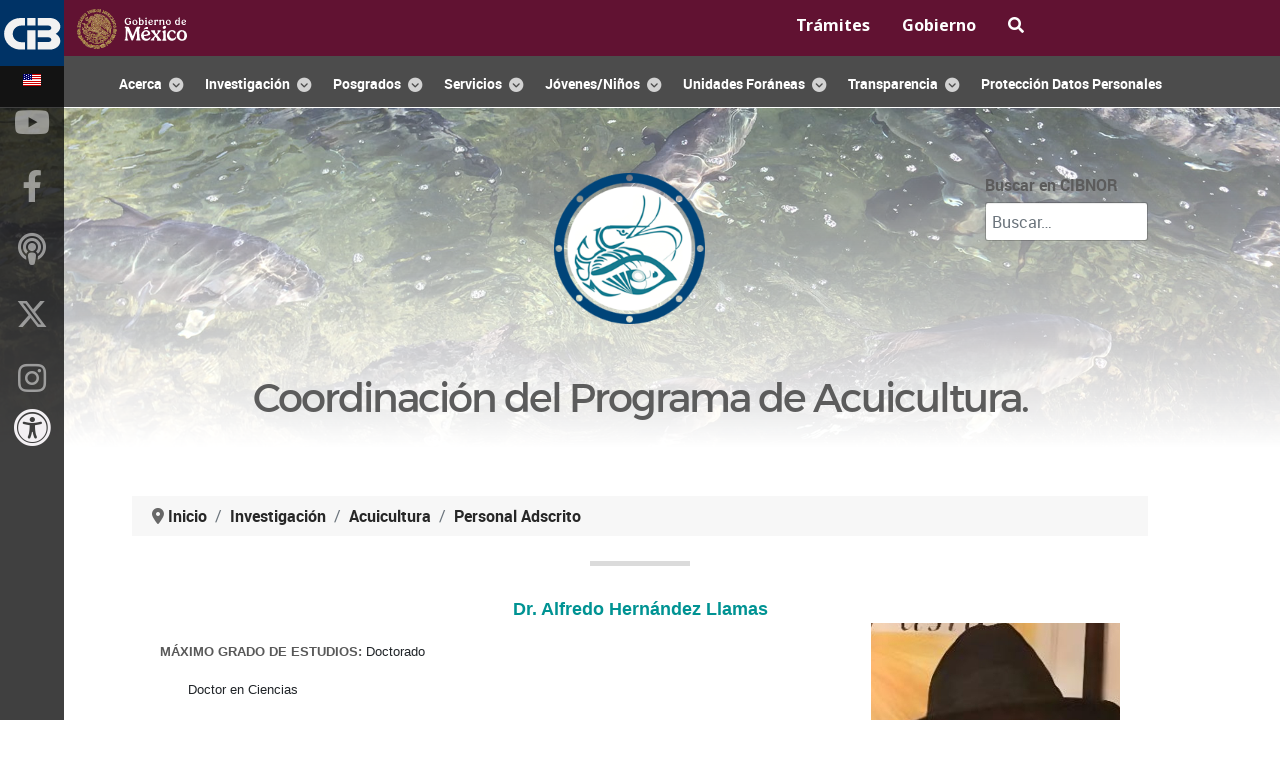

--- FILE ---
content_type: text/html; charset=utf-8
request_url: https://www.cibnor.mx/investiqacion/acuicultura/personal-adscrito-pa/cvahllamas
body_size: 317810
content:
<!DOCTYPE html>
<html lang="es-ES" dir="ltr">
        
<head>
    
            <meta name="viewport" content="width=device-width, initial-scale=1.0">
        <meta http-equiv="X-UA-Compatible" content="IE=edge" />
        

        
            
         <meta charset="utf-8">
	<meta name="description" content="Centro de Investigaciones Biológicas del Noroeste S.C., Investigación, Acuicultura, Agricultura en Zonas Áridas, Ecología Pesquera, Planeación Ambiental y Conservación.">
	<meta name="generator" content="Joomla! - Open Source Content Management">
	<title>CVahllamas</title>
	<link href="https://www.cibnor.mx/menu-search?format=opensearch" rel="search" title="Buscar en CIBNOR" type="application/opensearchdescription+xml">
	<link href="/templates/rt_requiem/favicon.ico" rel="icon" type="image/vnd.microsoft.icon">

    <link href="/media/vendor/awesomplete/css/awesomplete.css?1.1.7" rel="stylesheet">
	<link href="/media/plg_system_jcemediabox/css/jcemediabox.min.css?7d30aa8b30a57b85d658fcd54426884a" rel="stylesheet">
	<link href="/media/gantry5/engines/nucleus/css-compiled/nucleus.css" rel="stylesheet">
	<link href="/templates/rt_requiem/custom/css-compiled/requiem_23.css" rel="stylesheet">
	<link href="/media/gantry5/engines/nucleus/css-compiled/bootstrap5.css" rel="stylesheet">
	<link href="/media/system/css/joomla-fontawesome.min.css" rel="stylesheet">
	<link href="/media/plg_system_debug/css/debug.css" rel="stylesheet">
	<link href="/media/gantry5/assets/css/font-awesome6-pseudo.min.css" rel="stylesheet">
	<link href="/templates/rt_requiem/custom/css-compiled/requiem-joomla_23.css" rel="stylesheet">
	<link href="/templates/rt_requiem/custom/css-compiled/custom_23.css" rel="stylesheet">
	<link href="https://www.cibnor.gob.mx/accesibilidad/gobmx-accesibilidad.css" rel="stylesheet">
	<style>a[href]:after {
content: none !important;
}</style>

    <script src="/media/com_wrapper/js/iframe-height.min.js?4f20b1" defer></script>
	<script src="/media/vendor/jquery/js/jquery.min.js?3.7.1"></script>
	<script src="/media/vendor/jquery/js/jquery-noconflict.min.js?3.7.1"></script>
	<script type="application/json" class="joomla-script-options new">{"joomla.jtext":{"MOD_FINDER_SEARCH_VALUE":"Buscar&hellip;","COM_FINDER_SEARCH_FORM_LIST_LABEL":"Buscar resultados","JLIB_JS_AJAX_ERROR_OTHER":"Se ha producido un aborto en la conexión mientras se recuperaban datos de JSON: Código de estado HTTP %s.","JLIB_JS_AJAX_ERROR_PARSE":"Se ha producido un error de análisis mientras se procesaban los siguientes datos de JSON:<br><code style=\"color:inherit;white-space:pre-wrap;padding:0;margin:0;border:0;background:inherit;\">%s<\/code>"},"finder-search":{"url":"\/component\/finder\/?task=suggestions.suggest&format=json&tmpl=component&Itemid=757"},"system.paths":{"root":"","rootFull":"https:\/\/www.cibnor.mx\/","base":"","baseFull":"https:\/\/www.cibnor.mx\/"},"csrf.token":"b148fc28fa9a7748df7e8cd50a149f97"}</script>
	<script src="/media/system/js/core.min.js?a3d8f8"></script>
	<script src="/media/vendor/awesomplete/js/awesomplete.min.js?1.1.7" defer></script>
	<script src="/media/com_finder/js/finder.min.js?755761" type="module"></script>
	<script src="/media/plg_system_jcemediabox/js/jcemediabox.min.js?7d30aa8b30a57b85d658fcd54426884a"></script>
	<script src="https://www.googletagmanager.com/gtag/js?id=G-LHSB1QPN5M" async></script>
	<script type="application/ld+json">{"@context":"https://schema.org","@type":"BreadcrumbList","@id":"https://www.cibnor.mx/#/schema/BreadcrumbList/110","itemListElement":[{"@type":"ListItem","position":1,"item":{"@id":"https://www.cibnor.mx/","name":"Inicio"}},{"@type":"ListItem","position":2,"item":{"@id":"https://www.cibnor.mx/investigacion","name":"Investigación"}},{"@type":"ListItem","position":3,"item":{"@id":"https://www.cibnor.mx/investigacion/acuicultura","name":"Acuicultura"}},{"@type":"ListItem","position":4,"item":{"@id":"https://www.cibnor.mx/investigacion/acuicultura/personal-investigacion-adscrito-pa","name":"Personal Adscrito"}},{"@type":"ListItem","position":5,"item":{"@id":"https://www.cibnor.mx/investiqacion/acuicultura/personal-adscrito-pa/cvahllamas","name":"CVahllamas"}}]}</script>
	<script>jQuery(document).ready(function(){WfMediabox.init({"base":"\/","theme":"standard","width":"","height":"","lightbox":0,"shadowbox":0,"icons":1,"overlay":1,"overlay_opacity":0,"overlay_color":"","transition_speed":500,"close":2,"labels":{"close":"Close","next":"Next","previous":"Previous","cancel":"Cancel","numbers":"{{numbers}}","numbers_count":"{{current}} of {{total}}","download":"Download"},"swipe":true,"expand_on_click":true});});</script>
	<script>/* Toggle between adding and removing the "responsive" class to topnav when the user clicks on the icon */
function myFunction() {
    var x = document.getElementById("myTopnav");
    if (x.className === "topnav") {
        x.className += " responsive";
    } else {
        x.className = "topnav";
    }
}</script>
	<script>      window.dataLayer = window.dataLayer || [];
      function gtag(){dataLayer.push(arguments);}
      gtag('js', new Date());

      gtag('config', 'G-LHSB1QPN5M');

          </script>

    
                    <link href="https://fonts.googleapis.com/css?family=Open+Sans:300,400,700" rel="stylesheet">
<link href="https://fonts.googleapis.com/css2?family=Noto+Sans:ital,wght@0,100..900;1,100..900&display=swap" rel="stylesheet">
<link rel="stylesheet" href="https://use.fontawesome.com/releases/v6.5.1/css/all.css" rel="stylesheet">
            
</head>

    <body class="gantry site com_wrapper view-wrapper no-layout no-task dir-ltr itemid-1576 outline-23 g-offcanvas-left g-default g-style-preset2">
        
                    

        <div id="g-offcanvas"  data-g-offcanvas-swipe="1" data-g-offcanvas-css3="1">
                        <div class="g-grid">                        

        <div class="g-block size-100">
             <div id="mobile-menu-3937-particle" class="g-content g-particle">            <div id="g-mobilemenu-container" data-g-menu-breakpoint="48rem"></div>
            </div>
        </div>
            </div>
    </div>
        <div id="g-page-surround">
            <div class="g-offcanvas-hide g-offcanvas-toggle" role="navigation" data-offcanvas-toggle aria-controls="g-offcanvas" aria-expanded="false"><i class="fa fa-fw fa-bars"></i></div>                        

                


                
    
            <section id="g-top" >
                        <div class="g-container">                                <div class="g-grid">                        

        <div class="g-block size-100 nomarginall nopaddingall">
             <div class="g-system-messages">
                                            <div id="system-message-container">
    </div>

            
    </div>
        </div>
            </div>
            </div>
        
            </section>
    
    


                
    
            <section id="g-navigation" >
                        <div class="g-container">                                <div class="g-grid">                        

        <div class="g-block size-67">
             <div id="custom-9518-particle" class="g-content g-particle">            <a href="https://www.gob.mx"><img src="https://framework-gb.cdn.gob.mx/gobmx/img/logo_blanco.svg" width="110" height="20" alt="logo gobierno de méxico"></a>
            </div>
        </div>
                    

        <div class="g-block size-33">
             <div id="custom-3232-particle" class="g-content g-particle">            <ul class="topnav" id="myTopnav">
<li><a href="https://www.gob.mx/tramites" target="_blank"><strong>Trámites</strong></a></li><li><a href="https://www.gob.mx/gobierno" target="_blank"><strong>Gobierno</strong></a></li><li><a href="https://www.gob.mx/busqueda" target="_blank" aria-label="busqueda en gob mx"><span class="fa fa-search"></span></a></li>
  <li class="icon">
    <a href="javascript:void(0);" onclick="myFunction()"><img src="/images/rocketlauncher/backgrounds/header/navicon.png" alt="menu movil gobmx" /></a>
  </li>
</ul>
            </div>
        </div>
            </div>
                            <div class="g-grid">                        

        <div class="g-block size-100 mainnav-center">
             <div id="menu-9970-particle" class="g-content g-particle">            <nav class="g-main-nav" data-g-hover-expand="true">
        <ul class="g-toplevel">
                                                                    
                                                                                                
        
                
        
                
        
        <li class="g-menu-item g-menu-item-type-component g-menu-item-4 g-parent g-standard g-menu-item-link-parent rounded">
                            <a class="g-menu-item-container" href="/acercadelcibnor">
                                                                <span class="g-menu-item-content">
                                    <span class="g-menu-item-title">Acerca</span>
            
                    </span>
                    <span class="g-menu-parent-indicator" data-g-menuparent=""></span>                            </a>
                                                                            <ul class="g-dropdown g-inactive g-fade-in-up g-dropdown-right">
            <li class="g-dropdown-column">
                        <div class="g-grid">
                        <div class="g-block size-100">
            <ul class="g-sublevel">
                <li class="g-level-1 g-go-back">
                    <a class="g-menu-item-container" href="#" data-g-menuparent=""><span>Back</span></a>
                </li>
                                                                                                                    
        
                
        
                
        
        <li class="g-menu-item g-menu-item-type-component g-menu-item-210  ">
                            <a class="g-menu-item-container" href="/acercadelcibnor/bienvenida-del-director">
                                                                <span class="g-menu-item-content">
                                    <span class="g-menu-item-title">Bienvenida del Director</span>
            
                    </span>
                                                </a>
                                </li>
    
                                                                                                
                                                                                                                                
                
        
                
        
        <li class="g-menu-item g-menu-item-type-url g-menu-item-1378  ">
                            <a class="g-menu-item-container" href="https://www.youtube.com/watch?v=aBc7k0CeYXE" target="_blank" rel="noopener&#x20;noreferrer">
                                                <img src="/images/stories/icon_ext_link.png#joomlaImage://local-images/stories/icon_ext_link.png?width=10&amp;height=10" alt="Video Institucional" />
                                                    <span class="g-menu-item-content">
                                    <span class="g-menu-item-title">Video Institucional</span>
            
                    </span>
                                                </a>
                                </li>
    
                                                                                                
        
                
        
                
        
        <li class="g-menu-item g-menu-item-type-component g-menu-item-125  ">
                            <a class="g-menu-item-container" href="/acercadelcibnor/directoriopersonal">
                                                                <span class="g-menu-item-content">
                                    <span class="g-menu-item-title">Directorio de Personal</span>
            
                    </span>
                                                </a>
                                </li>
    
                                                                                                
        
                
        
                
        
        <li class="g-menu-item g-menu-item-type-component g-menu-item-213  ">
                            <a class="g-menu-item-container" href="/acercadelcibnor/mision-vision-y-objetivos">
                                                                <span class="g-menu-item-content">
                                    <span class="g-menu-item-title">Misión, Visión y Objetivos</span>
            
                    </span>
                                                </a>
                                </li>
    
                                                                                                
        
                
        
                
        
        <li class="g-menu-item g-menu-item-type-component g-menu-item-2635  ">
                            <a class="g-menu-item-container" href="/acercadelcibnor/principios-y-valores">
                                                                <span class="g-menu-item-content">
                                    <span class="g-menu-item-title">Principios y Valores</span>
            
                    </span>
                                                </a>
                                </li>
    
                                                                                                
        
                
        
                
        
        <li class="g-menu-item g-menu-item-type-component g-menu-item-214  ">
                            <a class="g-menu-item-container" href="/acercadelcibnor/historia">
                                                                <span class="g-menu-item-content">
                                    <span class="g-menu-item-title">Historia</span>
            
                    </span>
                                                </a>
                                </li>
    
                                                                                                
        
                
        
                
        
        <li class="g-menu-item g-menu-item-type-component g-menu-item-219  ">
                            <a class="g-menu-item-container" href="/acercadelcibnor/instalaciones">
                                                                <span class="g-menu-item-content">
                                    <span class="g-menu-item-title">Instalaciones</span>
            
                    </span>
                                                </a>
                                </li>
    
                                                                                                
        
                
        
                
        
        <li class="g-menu-item g-menu-item-type-component g-menu-item-220  ">
                            <a class="g-menu-item-container" href="/acercadelcibnor/ubicacion">
                                                                <span class="g-menu-item-content">
                                    <span class="g-menu-item-title">Ubicaciones</span>
            
                    </span>
                                                </a>
                                </li>
    
                                                                                                
        
                
        
                
        
        <li class="g-menu-item g-menu-item-type-component g-menu-item-1019  ">
                            <a class="g-menu-item-container" href="/acercadelcibnor/estructura-organica">
                                                                <span class="g-menu-item-content">
                                    <span class="g-menu-item-title">Estructura Orgánica</span>
            
                    </span>
                                                </a>
                                </li>
    
                                                                                                
        
                
        
                
        
        <li class="g-menu-item g-menu-item-type-component g-menu-item-221  ">
                            <a class="g-menu-item-container" href="/acercadelcibnor/calendario-oficial">
                                                                <span class="g-menu-item-content">
                                    <span class="g-menu-item-title">Calendario</span>
            
                    </span>
                                                </a>
                                </li>
    
                                                                                                
        
                
        
                
        
        <li class="g-menu-item g-menu-item-type-component g-menu-item-2041  ">
                            <a class="g-menu-item-container" href="/acercadelcibnor/contacto-cib">
                                                                <span class="g-menu-item-content">
                                    <span class="g-menu-item-title">Contacto</span>
            
                    </span>
                                                </a>
                                </li>
    
    
            </ul>
        </div>
            </div>

            </li>
        </ul>
            </li>
    
                                                                                                
        
                
        
                
        
        <li class="g-menu-item g-menu-item-type-component g-menu-item-246 g-parent g-standard g-menu-item-link-parent ">
                            <a class="g-menu-item-container" href="/investigacion">
                                                                <span class="g-menu-item-content">
                                    <span class="g-menu-item-title">Investigación</span>
            
                    </span>
                    <span class="g-menu-parent-indicator" data-g-menuparent=""></span>                            </a>
                                                                            <ul class="g-dropdown g-inactive g-fade-in-up g-dropdown-right">
            <li class="g-dropdown-column">
                        <div class="g-grid">
                        <div class="g-block size-50">
            <ul class="g-sublevel">
                <li class="g-level-1 g-go-back">
                    <a class="g-menu-item-container" href="#" data-g-menuparent=""><span>Back</span></a>
                </li>
                                                                                                                    
        
                
        
                
        
        <li class="g-menu-item g-menu-item-type-component g-menu-item-295 g-parent g-menu-item-link-parent ">
                            <a class="g-menu-item-container" href="/investigacion/acuicultura">
                                                                <span class="g-menu-item-content">
                                    <span class="g-menu-item-title">Acuicultura</span>
            
                    </span>
                    <span class="g-menu-parent-indicator" data-g-menuparent=""></span>                            </a>
                                                                            <ul class="g-dropdown g-inactive g-fade-in-up g-dropdown-right">
            <li class="g-dropdown-column">
                        <div class="g-grid">
                        <div class="g-block size-100">
            <ul class="g-sublevel">
                <li class="g-level-2 g-go-back">
                    <a class="g-menu-item-container" href="#" data-g-menuparent=""><span>Back</span></a>
                </li>
                                                                                                                    
        
                
        
                
        
        <li class="g-menu-item g-menu-item-type-component g-menu-item-299  ">
                            <a class="g-menu-item-container" href="/investigacion/acuicultura/personal-investigacion-adscrito-pa">
                                                                <span class="g-menu-item-content">
                                    <span class="g-menu-item-title">Personal de Investigación Adscrito</span>
            
                    </span>
                                                </a>
                                </li>
    
                                                                                                
        
                
        
                
        
        <li class="g-menu-item g-menu-item-type-component g-menu-item-298 g-parent g-menu-item-link-parent ">
                            <a class="g-menu-item-container" href="/investigacion/acuicultura/lineas-y-proyectos-de-investigacion-pa">
                                                                <span class="g-menu-item-content">
                                    <span class="g-menu-item-title">Líneas de Investigación</span>
            
                    </span>
                    <span class="g-menu-parent-indicator" data-g-menuparent=""></span>                            </a>
                                                                            <ul class="g-dropdown g-inactive g-fade-in-up g-dropdown-right">
            <li class="g-dropdown-column">
                        <div class="g-grid">
                        <div class="g-block size-100">
            <ul class="g-sublevel">
                <li class="g-level-3 g-go-back">
                    <a class="g-menu-item-container" href="#" data-g-menuparent=""><span>Back</span></a>
                </li>
                                                                                                                    
        
                
        
                
        
        <li class="g-menu-item g-menu-item-type-component g-menu-item-322  ">
                            <a class="g-menu-item-container" href="/investigacion/acuicultura/lineas-y-proyectos-de-investigacion-pa/biotecnologia-en-plancton-y-una-salud">
                                                                <span class="g-menu-item-content">
                                    <span class="g-menu-item-title">Biotecnología en Plancton y Una Salud</span>
            
                    </span>
                                                </a>
                                </li>
    
                                                                                                
        
                
        
                
        
        <li class="g-menu-item g-menu-item-type-component g-menu-item-320  ">
                            <a class="g-menu-item-container" href="/investigacion/acuicultura/lineas-y-proyectos-de-investigacion-pa/cultivo-de-moluscos">
                                                                <span class="g-menu-item-content">
                                    <span class="g-menu-item-title">Cultivo de Moluscos</span>
            
                    </span>
                                                </a>
                                </li>
    
                                                                                                
        
                
        
                
        
        <li class="g-menu-item g-menu-item-type-component g-menu-item-319  ">
                            <a class="g-menu-item-container" href="/investigacion/acuicultura/lineas-y-proyectos-de-investigacion-pa/cultivo-de-crustaceos">
                                                                <span class="g-menu-item-content">
                                    <span class="g-menu-item-title">Cultivo de Crustáceos</span>
            
                    </span>
                                                </a>
                                </li>
    
                                                                                                
        
                
        
                
        
        <li class="g-menu-item g-menu-item-type-component g-menu-item-321  ">
                            <a class="g-menu-item-container" href="/investigacion/acuicultura/lineas-y-proyectos-de-investigacion-pa/cultivo-de-peces">
                                                                <span class="g-menu-item-content">
                                    <span class="g-menu-item-title">Cultivo de Peces</span>
            
                    </span>
                                                </a>
                                </li>
    
    
            </ul>
        </div>
            </div>

            </li>
        </ul>
            </li>
    
                                                                                                
        
                
        
                
        
        <li class="g-menu-item g-menu-item-type-component g-menu-item-2569  ">
                            <a class="g-menu-item-container" href="/investigacion/acuicultura/pa-laboratorios">
                                                                <span class="g-menu-item-content">
                                    <span class="g-menu-item-title">Laboratorios</span>
            
                    </span>
                                                </a>
                                </li>
    
    
            </ul>
        </div>
            </div>

            </li>
        </ul>
            </li>
    
                                                                                                
        
                
        
                
        
        <li class="g-menu-item g-menu-item-type-component g-menu-item-288 g-parent g-menu-item-link-parent ">
                            <a class="g-menu-item-container" href="/investigacion/agricultura-en-zonas-aridas">
                                                                <span class="g-menu-item-content">
                                    <span class="g-menu-item-title">Agricultura Zonas Áridas</span>
            
                    </span>
                    <span class="g-menu-parent-indicator" data-g-menuparent=""></span>                            </a>
                                                                            <ul class="g-dropdown g-inactive g-fade-in-up g-dropdown-right">
            <li class="g-dropdown-column">
                        <div class="g-grid">
                        <div class="g-block size-100">
            <ul class="g-sublevel">
                <li class="g-level-2 g-go-back">
                    <a class="g-menu-item-container" href="#" data-g-menuparent=""><span>Back</span></a>
                </li>
                                                                                                                    
        
                
        
                
        
        <li class="g-menu-item g-menu-item-type-component g-menu-item-291  ">
                            <a class="g-menu-item-container" href="/investigacion/agricultura-en-zonas-aridas/personal-investigacion-adscrito-paza">
                                                                <span class="g-menu-item-content">
                                    <span class="g-menu-item-title">Personal de Investigación Adscrito</span>
            
                    </span>
                                                </a>
                                </li>
    
                                                                                                
        
                
        
                
        
        <li class="g-menu-item g-menu-item-type-component g-menu-item-290 g-parent g-menu-item-link-parent ">
                            <a class="g-menu-item-container" href="/investigacion/agricultura-en-zonas-aridas/lineas-y-proyectos-de-investigacion-paza">
                                                                <span class="g-menu-item-content">
                                    <span class="g-menu-item-title">Líneas de Investigación</span>
            
                    </span>
                    <span class="g-menu-parent-indicator" data-g-menuparent=""></span>                            </a>
                                                                            <ul class="g-dropdown g-inactive g-fade-in-up g-dropdown-right">
            <li class="g-dropdown-column">
                        <div class="g-grid">
                        <div class="g-block size-100">
            <ul class="g-sublevel">
                <li class="g-level-3 g-go-back">
                    <a class="g-menu-item-container" href="#" data-g-menuparent=""><span>Back</span></a>
                </li>
                                                                                                                    
        
                
        
                
        
        <li class="g-menu-item g-menu-item-type-component g-menu-item-323  ">
                            <a class="g-menu-item-container" href="/investigacion/agricultura-en-zonas-aridas/lineas-y-proyectos-de-investigacion-paza/agricultura-organica">
                                                                <span class="g-menu-item-content">
                                    <span class="g-menu-item-title">Agricultura Orgánica</span>
            
                    </span>
                                                </a>
                                </li>
    
                                                                                                
        
                
        
                
        
        <li class="g-menu-item g-menu-item-type-component g-menu-item-324  ">
                            <a class="g-menu-item-container" href="/investigacion/agricultura-en-zonas-aridas/lineas-y-proyectos-de-investigacion-paza/fitosanidad">
                                                                <span class="g-menu-item-content">
                                    <span class="g-menu-item-title">Fitosanidad</span>
            
                    </span>
                                                </a>
                                </li>
    
                                                                                                
        
                
        
                
        
        <li class="g-menu-item g-menu-item-type-component g-menu-item-325  ">
                            <a class="g-menu-item-container" href="/investigacion/agricultura-en-zonas-aridas/lineas-y-proyectos-de-investigacion-paza/agrotecnologia-y-recursos-energeticos">
                                                                <span class="g-menu-item-content">
                                    <span class="g-menu-item-title">Agrotecnología y Recursos Energéticos</span>
            
                    </span>
                                                </a>
                                </li>
    
                                                                                                
        
                
        
                
        
        <li class="g-menu-item g-menu-item-type-component g-menu-item-326  ">
                            <a class="g-menu-item-container" href="/investigacion/agricultura-en-zonas-aridas/lineas-y-proyectos-de-investigacion-paza/agua-suelo-y-clima">
                                                                <span class="g-menu-item-content">
                                    <span class="g-menu-item-title">Agua, Suelo y Clima</span>
            
                    </span>
                                                </a>
                                </li>
    
                                                                                                
        
                
        
                
        
        <li class="g-menu-item g-menu-item-type-component g-menu-item-327  ">
                            <a class="g-menu-item-container" href="/investigacion/agricultura-en-zonas-aridas/lineas-y-proyectos-de-investigacion-paza/biotecnologia-y-recursos-geneticos">
                                                                <span class="g-menu-item-content">
                                    <span class="g-menu-item-title">Biotecnología y Recursos Genéticos</span>
            
                    </span>
                                                </a>
                                </li>
    
    
            </ul>
        </div>
            </div>

            </li>
        </ul>
            </li>
    
                                                                                                
        
                
        
                
        
        <li class="g-menu-item g-menu-item-type-url g-menu-item-1107  ">
                            <a class="g-menu-item-container" href="/images/stories/investigacion/paza/MANUAL_PROCEDIMIENTOS_CAEXP.pdf">
                                                <img src="/images/stories/icon_pdf_link.png" alt="Manual Operaciones Campo Agrícola" />
                                                    <span class="g-menu-item-content">
                                    <span class="g-menu-item-title">Manual Operaciones Campo Agrícola</span>
            
                    </span>
                                                </a>
                                </li>
    
                                                                                                
        
                
        
                
        
        <li class="g-menu-item g-menu-item-type-url g-menu-item-1108  ">
                            <a class="g-menu-item-container" href="/images/stories/investigacion/paza/REGLAMENTO_OPERATIVO_CAEXP.pdf">
                                                <img src="/images/stories/icon_pdf_link.png" alt="Reglamento Operativo Campo Agrícola" />
                                                    <span class="g-menu-item-content">
                                    <span class="g-menu-item-title">Reglamento Operativo Campo Agrícola</span>
            
                    </span>
                                                </a>
                                </li>
    
    
            </ul>
        </div>
            </div>

            </li>
        </ul>
            </li>
    
                                                                                                
        
                
        
                
        
        <li class="g-menu-item g-menu-item-type-component g-menu-item-247 g-parent g-menu-item-link-parent ">
                            <a class="g-menu-item-container" href="/investigacion/ecologia-pesquera">
                                                                <span class="g-menu-item-content">
                                    <span class="g-menu-item-title">Ecología Pesquera</span>
            
                    </span>
                    <span class="g-menu-parent-indicator" data-g-menuparent=""></span>                            </a>
                                                                            <ul class="g-dropdown g-inactive g-fade-in-up g-dropdown-right">
            <li class="g-dropdown-column">
                        <div class="g-grid">
                        <div class="g-block size-100">
            <ul class="g-sublevel">
                <li class="g-level-2 g-go-back">
                    <a class="g-menu-item-container" href="#" data-g-menuparent=""><span>Back</span></a>
                </li>
                                                                                                                    
        
                
        
                
        
        <li class="g-menu-item g-menu-item-type-component g-menu-item-284  ">
                            <a class="g-menu-item-container" href="/investigacion/ecologia-pesquera/personal-investigacion-adscrito-pep">
                                                                <span class="g-menu-item-content">
                                    <span class="g-menu-item-title">Personal de Investigación Adscrito</span>
            
                    </span>
                                                </a>
                                </li>
    
                                                                                                
        
                
        
                
        
        <li class="g-menu-item g-menu-item-type-component g-menu-item-248 g-parent g-menu-item-link-parent ">
                            <a class="g-menu-item-container" href="/investigacion/ecologia-pesquera/lineas-y-proyectos-de-investigacion-pep">
                                                                <span class="g-menu-item-content">
                                    <span class="g-menu-item-title">Líneas de Investigación</span>
            
                    </span>
                    <span class="g-menu-parent-indicator" data-g-menuparent=""></span>                            </a>
                                                                            <ul class="g-dropdown g-inactive g-fade-in-up g-dropdown-right">
            <li class="g-dropdown-column">
                        <div class="g-grid">
                        <div class="g-block size-100">
            <ul class="g-sublevel">
                <li class="g-level-3 g-go-back">
                    <a class="g-menu-item-container" href="#" data-g-menuparent=""><span>Back</span></a>
                </li>
                                                                                                                    
        
                
        
                
        
        <li class="g-menu-item g-menu-item-type-component g-menu-item-249  ">
                            <a class="g-menu-item-container" href="/investigacion/ecologia-pesquera/lineas-y-proyectos-de-investigacion-pep/efectos-de-la-pesca">
                                                                <span class="g-menu-item-content">
                                    <span class="g-menu-item-title">Efectos de la Pesca</span>
            
                    </span>
                                                </a>
                                </li>
    
                                                                                                
        
                
        
                
        
        <li class="g-menu-item g-menu-item-type-component g-menu-item-250  ">
                            <a class="g-menu-item-container" href="/investigacion/ecologia-pesquera/lineas-y-proyectos-de-investigacion-pep/pesca-exploratoria">
                                                                <span class="g-menu-item-content">
                                    <span class="g-menu-item-title">Pesca Exploratoria</span>
            
                    </span>
                                                </a>
                                </li>
    
                                                                                                
        
                
        
                
        
        <li class="g-menu-item g-menu-item-type-component g-menu-item-264  ">
                            <a class="g-menu-item-container" href="/investigacion/ecologia-pesquera/lineas-y-proyectos-de-investigacion-pep/vulnerabilidad-ambiental">
                                                                <span class="g-menu-item-content">
                                    <span class="g-menu-item-title">Vulnerabilidad Ambiental</span>
            
                    </span>
                                                </a>
                                </li>
    
                                                                                                
        
                
        
                
        
        <li class="g-menu-item g-menu-item-type-component g-menu-item-280  ">
                            <a class="g-menu-item-container" href="/investigacion/ecologia-pesquera/lineas-y-proyectos-de-investigacion-pep/valor-agregado">
                                                                <span class="g-menu-item-content">
                                    <span class="g-menu-item-title">Valor Agregado</span>
            
                    </span>
                                                </a>
                                </li>
    
                                                                                                
        
                
        
                
        
        <li class="g-menu-item g-menu-item-type-component g-menu-item-281  ">
                            <a class="g-menu-item-container" href="/investigacion/ecologia-pesquera/lineas-y-proyectos-de-investigacion-pep/ordenamiento-y-sustentabilidad">
                                                                <span class="g-menu-item-content">
                                    <span class="g-menu-item-title">Ordenamiento y Sustentabilidad</span>
            
                    </span>
                                                </a>
                                </li>
    
    
            </ul>
        </div>
            </div>

            </li>
        </ul>
            </li>
    
                                                                                                
        
                
        
                
        
        <li class="g-menu-item g-menu-item-type-component g-menu-item-2552  ">
                            <a class="g-menu-item-container" href="/investigacion/ecologia-pesquera/pep-laboratorios">
                                                                <span class="g-menu-item-content">
                                    <span class="g-menu-item-title">Laboratorios</span>
            
                    </span>
                                                </a>
                                </li>
    
    
            </ul>
        </div>
            </div>

            </li>
        </ul>
            </li>
    
                                                                                                
        
                
        
                
        
        <li class="g-menu-item g-menu-item-type-component g-menu-item-303 g-parent g-menu-item-link-parent ">
                            <a class="g-menu-item-container" href="/investigacion/planeacion-ambiental-y-conservacion">
                                                                <span class="g-menu-item-content">
                                    <span class="g-menu-item-title">Planeación Ambiental y Conservación</span>
            
                    </span>
                    <span class="g-menu-parent-indicator" data-g-menuparent=""></span>                            </a>
                                                                            <ul class="g-dropdown g-inactive g-fade-in-up g-dropdown-right">
            <li class="g-dropdown-column">
                        <div class="g-grid">
                        <div class="g-block size-100">
            <ul class="g-sublevel">
                <li class="g-level-2 g-go-back">
                    <a class="g-menu-item-container" href="#" data-g-menuparent=""><span>Back</span></a>
                </li>
                                                                                                                    
        
                
        
                
        
        <li class="g-menu-item g-menu-item-type-component g-menu-item-306  ">
                            <a class="g-menu-item-container" href="/investigacion/planeacion-ambiental-y-conservacion/personal-investigacion-adscrito-ppac">
                                                                <span class="g-menu-item-content">
                                    <span class="g-menu-item-title">Personal de Investigación Adscrito</span>
            
                    </span>
                                                </a>
                                </li>
    
                                                                                                
        
                
        
                
        
        <li class="g-menu-item g-menu-item-type-component g-menu-item-305 g-parent g-menu-item-link-parent ">
                            <a class="g-menu-item-container" href="/investigacion/planeacion-ambiental-y-conservacion/lineas-de-investigacion-ppac">
                                                                <span class="g-menu-item-content">
                                    <span class="g-menu-item-title">Líneas de Investigación</span>
            
                    </span>
                    <span class="g-menu-parent-indicator" data-g-menuparent=""></span>                            </a>
                                                                            <ul class="g-dropdown g-inactive g-fade-in-up g-dropdown-right">
            <li class="g-dropdown-column">
                        <div class="g-grid">
                        <div class="g-block size-100">
            <ul class="g-sublevel">
                <li class="g-level-3 g-go-back">
                    <a class="g-menu-item-container" href="#" data-g-menuparent=""><span>Back</span></a>
                </li>
                                                                                                                    
        
                
        
                
        
        <li class="g-menu-item g-menu-item-type-component g-menu-item-329  ">
                            <a class="g-menu-item-container" href="/investigacion/planeacion-ambiental-y-conservacion/lineas-de-investigacion-ppac/procesos-ecosistemicos">
                                                                <span class="g-menu-item-content">
                                    <span class="g-menu-item-title">Procesos Ecosistémicos</span>
            
                    </span>
                                                </a>
                                </li>
    
                                                                                                
        
                
        
                
        
        <li class="g-menu-item g-menu-item-type-component g-menu-item-330  ">
                            <a class="g-menu-item-container" href="/investigacion/planeacion-ambiental-y-conservacion/lineas-de-investigacion-ppac/una-salud">
                                                                <span class="g-menu-item-content">
                                    <span class="g-menu-item-title">Una Salud</span>
            
                    </span>
                                                </a>
                                </li>
    
                                                                                                
        
                
        
                
        
        <li class="g-menu-item g-menu-item-type-component g-menu-item-331  ">
                            <a class="g-menu-item-container" href="/investigacion/planeacion-ambiental-y-conservacion/lineas-de-investigacion-ppac/sistemas-costeros">
                                                                <span class="g-menu-item-content">
                                    <span class="g-menu-item-title">Sistemas Costeros</span>
            
                    </span>
                                                </a>
                                </li>
    
                                                                                                
        
                
        
                
        
        <li class="g-menu-item g-menu-item-type-component g-menu-item-332  ">
                            <a class="g-menu-item-container" href="/investigacion/planeacion-ambiental-y-conservacion/lineas-de-investigacion-ppac/biodiversidad-de-mexico">
                                                                <span class="g-menu-item-content">
                                    <span class="g-menu-item-title">Biodiversidad de México</span>
            
                    </span>
                                                </a>
                                </li>
    
                                                                                                
        
                
        
                
        
        <li class="g-menu-item g-menu-item-type-component g-menu-item-333  ">
                            <a class="g-menu-item-container" href="/investigacion/planeacion-ambiental-y-conservacion/lineas-de-investigacion-ppac/desarrollo-sustentable">
                                                                <span class="g-menu-item-content">
                                    <span class="g-menu-item-title">Desarrollo Sustentable</span>
            
                    </span>
                                                </a>
                                </li>
    
                                                                                                
        
                
        
                
        
        <li class="g-menu-item g-menu-item-type-component g-menu-item-335  ">
                            <a class="g-menu-item-container" href="/investigacion/planeacion-ambiental-y-conservacion/lineas-de-investigacion-ppac/museo-historia-natural">
                                                                <span class="g-menu-item-content">
                                    <span class="g-menu-item-title">Museo Historia Natural</span>
            
                    </span>
                                                </a>
                                </li>
    
    
            </ul>
        </div>
            </div>

            </li>
        </ul>
            </li>
    
                                                                                                
        
                
        
                
        
        <li class="g-menu-item g-menu-item-type-component g-menu-item-1911  ">
                            <a class="g-menu-item-container" href="/investigacion/planeacion-ambiental-y-conservacion/laboratorio-de-sistemas-de-informacion-geografica">
                                                                <span class="g-menu-item-content">
                                    <span class="g-menu-item-title">Laboratorio de Sistemas de Información Geográfica</span>
            
                    </span>
                                                </a>
                                </li>
    
    
            </ul>
        </div>
            </div>

            </li>
        </ul>
            </li>
    
                                                                                                
        
                
        
                
        
        <li class="g-menu-item g-menu-item-type-component g-menu-item-693  ">
                            <a class="g-menu-item-container" href="/investigacion/pubiicaciones" title="PubIicaciones">
                                                                <span class="g-menu-item-content">
                                    <span class="g-menu-item-title">PubIicaciones</span>
            
                    </span>
                                                </a>
                                </li>
    
                                                                                                
        
                
        
                
        
        <li class="g-menu-item g-menu-item-type-component g-menu-item-10  ">
                            <a class="g-menu-item-container" href="/investigacion/tesis">
                                                                <span class="g-menu-item-content">
                                    <span class="g-menu-item-title">Tesis</span>
            
                    </span>
                                                </a>
                                </li>
    
                                                                                                
        
                
        
                
        
        <li class="g-menu-item g-menu-item-type-component g-menu-item-346 g-parent g-menu-item-link-parent ">
                            <a class="g-menu-item-container" href="/investigacion/colecciones-biologicas">
                                                                <span class="g-menu-item-content">
                                    <span class="g-menu-item-title">Colecciones Biológicas</span>
            
                    </span>
                    <span class="g-menu-parent-indicator" data-g-menuparent=""></span>                            </a>
                                                                            <ul class="g-dropdown g-inactive g-fade-in-up g-dropdown-right">
            <li class="g-dropdown-column">
                        <div class="g-grid">
                        <div class="g-block size-100">
            <ul class="g-sublevel">
                <li class="g-level-2 g-go-back">
                    <a class="g-menu-item-container" href="#" data-g-menuparent=""><span>Back</span></a>
                </li>
                                                                                                                    
        
                
        
                
        
        <li class="g-menu-item g-menu-item-type-component g-menu-item-351 g-parent g-menu-item-link-parent ">
                            <a class="g-menu-item-container" href="/investigacion/colecciones-biologicas/codimar">
                                                                <span class="g-menu-item-content">
                                    <span class="g-menu-item-title">CODIMAR</span>
            
                    </span>
                    <span class="g-menu-parent-indicator" data-g-menuparent=""></span>                            </a>
                                                                            <ul class="g-dropdown g-inactive g-fade-in-up g-dropdown-right">
            <li class="g-dropdown-column">
                        <div class="g-grid">
                        <div class="g-block size-100">
            <ul class="g-sublevel">
                <li class="g-level-3 g-go-back">
                    <a class="g-menu-item-container" href="#" data-g-menuparent=""><span>Back</span></a>
                </li>
                                                                                                                    
        
                
        
                
        
        <li class="g-menu-item g-menu-item-type-component g-menu-item-347  ">
                            <a class="g-menu-item-container" href="/investigacion/colecciones-biologicas/codimar/codimar-entrada">
                                                                <span class="g-menu-item-content">
                                    <span class="g-menu-item-title">Entrada</span>
            
                    </span>
                                                </a>
                                </li>
    
                                                                                                
        
                
        
                
        
        <li class="g-menu-item g-menu-item-type-component g-menu-item-843  ">
                            <a class="g-menu-item-container" href="/investigacion/colecciones-biologicas/codimar/codimar-guia">
                                                <i class="fa fa-book" aria-hidden="true"></i>
                                                    <span class="g-menu-item-content">
                                    <span class="g-menu-item-title">Guía CODIMAR</span>
            
                    </span>
                                                </a>
                                </li>
    
                                                                                                
        
                
        
                
        
        <li class="g-menu-item g-menu-item-type-component g-menu-item-348  ">
                            <a class="g-menu-item-container" href="/investigacion/colecciones-biologicas/codimar/codimar-resena-historica">
                                                                <span class="g-menu-item-content">
                                    <span class="g-menu-item-title">Reseña histórica</span>
            
                    </span>
                                                </a>
                                </li>
    
                                                                                                
        
                
        
                
        
        <li class="g-menu-item g-menu-item-type-component g-menu-item-349  ">
                            <a class="g-menu-item-container" href="/investigacion/colecciones-biologicas/codimar/codimar-cobertura-geografica">
                                                                <span class="g-menu-item-content">
                                    <span class="g-menu-item-title">Cobertura geográfica</span>
            
                    </span>
                                                </a>
                                </li>
    
                                                                                                
        
                
        
                
        
        <li class="g-menu-item g-menu-item-type-component g-menu-item-350  ">
                            <a class="g-menu-item-container" href="/investigacion/colecciones-biologicas/codimar/codimar-infraestructura">
                                                                <span class="g-menu-item-content">
                                    <span class="g-menu-item-title">Infraestructura</span>
            
                    </span>
                                                </a>
                                </li>
    
                                                                                                
        
                
        
                
        
        <li class="g-menu-item g-menu-item-type-component g-menu-item-352  ">
                            <a class="g-menu-item-container" href="/investigacion/colecciones-biologicas/codimar/codimar-practicas-curatoriales">
                                                                <span class="g-menu-item-content">
                                    <span class="g-menu-item-title">Prácticas curatoriales</span>
            
                    </span>
                                                </a>
                                </li>
    
                                                                                                
        
                
        
                
        
        <li class="g-menu-item g-menu-item-type-component g-menu-item-353  ">
                            <a class="g-menu-item-container" href="/investigacion/colecciones-biologicas/codimar/codimar-listado-de-cepas">
                                                                <span class="g-menu-item-content">
                                    <span class="g-menu-item-title">Listado de cepas</span>
            
                    </span>
                                                </a>
                                </li>
    
                                                                                                
        
                
        
                
        
        <li class="g-menu-item g-menu-item-type-component g-menu-item-354  ">
                            <a class="g-menu-item-container" href="/investigacion/colecciones-biologicas/codimar/codimar-distribucion-deposito-y-resguardo-de-cepas">
                                                                <span class="g-menu-item-content">
                                    <span class="g-menu-item-title">Distribución, depósito y resguardo de cepas</span>
            
                    </span>
                                                </a>
                                </li>
    
                                                                                                
        
                
        
                
        
        <li class="g-menu-item g-menu-item-type-component g-menu-item-355  ">
                            <a class="g-menu-item-container" href="/investigacion/colecciones-biologicas/codimar/codimar-vinculacion-y-asistencia-cientifico-tecnica">
                                                                <span class="g-menu-item-content">
                                    <span class="g-menu-item-title">Vinculación y asistencia científico-técnica</span>
            
                    </span>
                                                </a>
                                </li>
    
                                                                                                
        
                
        
                
        
        <li class="g-menu-item g-menu-item-type-component g-menu-item-356  ">
                            <a class="g-menu-item-container" href="/investigacion/colecciones-biologicas/codimar/codimar-registros-oficiales-y-permisos">
                                                                <span class="g-menu-item-content">
                                    <span class="g-menu-item-title">Registros oficiales y permisos</span>
            
                    </span>
                                                </a>
                                </li>
    
                                                                                                
        
                
        
                
        
        <li class="g-menu-item g-menu-item-type-component g-menu-item-357  ">
                            <a class="g-menu-item-container" href="/investigacion/colecciones-biologicas/codimar/codimar-contacto">
                                                                <span class="g-menu-item-content">
                                    <span class="g-menu-item-title">Contacto</span>
            
                    </span>
                                                </a>
                                </li>
    
                                                                                                
        
                
        
                
        
        <li class="g-menu-item g-menu-item-type-component g-menu-item-358  ">
                            <a class="g-menu-item-container" href="/investigacion/colecciones-biologicas/codimar/codimar-publicaciones-relacionadas">
                                                                <span class="g-menu-item-content">
                                    <span class="g-menu-item-title">Publicaciones relacionadas</span>
            
                    </span>
                                                </a>
                                </li>
    
    
            </ul>
        </div>
            </div>

            </li>
        </ul>
            </li>
    
                                                                                                
        
                
        
                
        
        <li class="g-menu-item g-menu-item-type-component g-menu-item-362 g-parent g-menu-item-link-parent ">
                            <a class="g-menu-item-container" href="/investigacion/colecciones-biologicas/herbario-hcib">
                                                                <span class="g-menu-item-content">
                                    <span class="g-menu-item-title">Herbario HCIB</span>
            
                    </span>
                    <span class="g-menu-parent-indicator" data-g-menuparent=""></span>                            </a>
                                                                            <ul class="g-dropdown g-inactive g-fade-in-up g-dropdown-right">
            <li class="g-dropdown-column">
                        <div class="g-grid">
                        <div class="g-block size-100">
            <ul class="g-sublevel">
                <li class="g-level-3 g-go-back">
                    <a class="g-menu-item-container" href="#" data-g-menuparent=""><span>Back</span></a>
                </li>
                                                                                                                    
        
                
        
                
        
        <li class="g-menu-item g-menu-item-type-component g-menu-item-364  ">
                            <a class="g-menu-item-container" href="/investigacion/colecciones-biologicas/herbario-hcib/hcib-bienvenido">
                                                                <span class="g-menu-item-content">
                                    <span class="g-menu-item-title">Bienvenido</span>
            
                    </span>
                                                </a>
                                </li>
    
                                                                                                
        
                
        
                
        
        <li class="g-menu-item g-menu-item-type-component g-menu-item-365  ">
                            <a class="g-menu-item-container" href="/investigacion/colecciones-biologicas/herbario-hcib/hcib-que-es-un-herbario">
                                                                <span class="g-menu-item-content">
                                    <span class="g-menu-item-title">¿Qué es un herbario?</span>
            
                    </span>
                                                </a>
                                </li>
    
                                                                                                
        
                
        
                
        
        <li class="g-menu-item g-menu-item-type-component g-menu-item-366  ">
                            <a class="g-menu-item-container" href="/investigacion/colecciones-biologicas/herbario-hcib/hcib-que-es-un-taxonomo-vegetal">
                                                                <span class="g-menu-item-content">
                                    <span class="g-menu-item-title">¿Qué es un Taxónomo Vegetal?</span>
            
                    </span>
                                                </a>
                                </li>
    
                                                                                                
        
                
        
                
        
        <li class="g-menu-item g-menu-item-type-component g-menu-item-367  ">
                            <a class="g-menu-item-container" href="/investigacion/colecciones-biologicas/herbario-hcib/hcib-un-poco-de-historia">
                                                                <span class="g-menu-item-content">
                                    <span class="g-menu-item-title">Un poco de Historia</span>
            
                    </span>
                                                </a>
                                </li>
    
                                                                                                
        
                
        
                
        
        <li class="g-menu-item g-menu-item-type-component g-menu-item-368  ">
                            <a class="g-menu-item-container" href="/investigacion/colecciones-biologicas/herbario-hcib/hcib-reglamento-deuso-y-facilidades-de-prestamo">
                                                                <span class="g-menu-item-content">
                                    <span class="g-menu-item-title">Reglamento de Uso y Facilidades de Préstamo</span>
            
                    </span>
                                                </a>
                                </li>
    
                                                                                                
        
                
        
                
        
        <li class="g-menu-item g-menu-item-type-component g-menu-item-369  ">
                            <a class="g-menu-item-container" href="/investigacion/colecciones-biologicas/herbario-hcib/hcib-publicaciones-relacionadas">
                                                                <span class="g-menu-item-content">
                                    <span class="g-menu-item-title">Publicaciones relacionadas</span>
            
                    </span>
                                                </a>
                                </li>
    
    
            </ul>
        </div>
            </div>

            </li>
        </ul>
            </li>
    
                                                                                                
        
                
        
                
        
        <li class="g-menu-item g-menu-item-type-component g-menu-item-831 g-parent g-menu-item-link-parent ">
                            <a class="g-menu-item-container" href="/investigacion/colecciones-biologicas/coleccion-de-microalgas">
                                                                <span class="g-menu-item-content">
                                    <span class="g-menu-item-title">Colección de Microalgas</span>
            
                    </span>
                    <span class="g-menu-parent-indicator" data-g-menuparent=""></span>                            </a>
                                                                            <ul class="g-dropdown g-inactive g-fade-in-up g-dropdown-right">
            <li class="g-dropdown-column">
                        <div class="g-grid">
                        <div class="g-block size-100">
            <ul class="g-sublevel">
                <li class="g-level-3 g-go-back">
                    <a class="g-menu-item-container" href="#" data-g-menuparent=""><span>Back</span></a>
                </li>
                                                                                                                    
        
                
        
                
        
        <li class="g-menu-item g-menu-item-type-component g-menu-item-832  ">
                            <a class="g-menu-item-container" href="/investigacion/colecciones-biologicas/coleccion-de-microalgas/microalgas-antecedentes">
                                                                <span class="g-menu-item-content">
                                    <span class="g-menu-item-title">Antecedentes</span>
            
                    </span>
                                                </a>
                                </li>
    
                                                                                                
        
                
        
                
        
        <li class="g-menu-item g-menu-item-type-component g-menu-item-833  ">
                            <a class="g-menu-item-container" href="/investigacion/colecciones-biologicas/coleccion-de-microalgas/microalgas-servicios-y-entrenamiento-tecnico">
                                                                <span class="g-menu-item-content">
                                    <span class="g-menu-item-title">Servicios y Entrenamiento Técnico</span>
            
                    </span>
                                                </a>
                                </li>
    
                                                                                                
        
                
        
                
        
        <li class="g-menu-item g-menu-item-type-component g-menu-item-834  ">
                            <a class="g-menu-item-container" href="/investigacion/colecciones-biologicas/coleccion-de-microalgas/microalgas-deposito-de-nuevas-cepas">
                                                                <span class="g-menu-item-content">
                                    <span class="g-menu-item-title">Depósito de Nuevas Cepas</span>
            
                    </span>
                                                </a>
                                </li>
    
                                                                                                
        
                
        
                
        
        <li class="g-menu-item g-menu-item-type-component g-menu-item-835  ">
                            <a class="g-menu-item-container" href="/investigacion/colecciones-biologicas/coleccion-de-microalgas/microalgas-mantenimiento-de-cepas">
                                                                <span class="g-menu-item-content">
                                    <span class="g-menu-item-title">Mantenimiento de Cepas</span>
            
                    </span>
                                                </a>
                                </li>
    
                                                                                                
        
                
        
                
        
        <li class="g-menu-item g-menu-item-type-component g-menu-item-836  ">
                            <a class="g-menu-item-container" href="/investigacion/colecciones-biologicas/coleccion-de-microalgas/microalgas-listas-de-cepas">
                                                                <span class="g-menu-item-content">
                                    <span class="g-menu-item-title">Listas de Cepas</span>
            
                    </span>
                                                </a>
                                </li>
    
                                                                                                
        
                
        
                
        
        <li class="g-menu-item g-menu-item-type-component g-menu-item-837  ">
                            <a class="g-menu-item-container" href="/investigacion/colecciones-biologicas/coleccion-de-microalgas/microalgas-infraestructura-microalgas">
                                                                <span class="g-menu-item-content">
                                    <span class="g-menu-item-title">Infraestructura</span>
            
                    </span>
                                                </a>
                                </li>
    
                                                                                                
        
                
        
                
        
        <li class="g-menu-item g-menu-item-type-component g-menu-item-838  ">
                            <a class="g-menu-item-container" href="/investigacion/colecciones-biologicas/coleccion-de-microalgas/microalgas-contacto">
                                                                <span class="g-menu-item-content">
                                    <span class="g-menu-item-title">Contacto</span>
            
                    </span>
                                                </a>
                                </li>
    
    
            </ul>
        </div>
            </div>

            </li>
        </ul>
            </li>
    
                                                                                                
        
                
        
                
        
        <li class="g-menu-item g-menu-item-type-component g-menu-item-2511 g-parent g-menu-item-link-parent ">
                            <a class="g-menu-item-container" href="/investigacion/colecciones-biologicas/ecologia-paisaje-sonoro">
                                                                <span class="g-menu-item-content">
                                    <span class="g-menu-item-title">Ecología del Paisaje Sonoro</span>
            
                    </span>
                    <span class="g-menu-parent-indicator" data-g-menuparent=""></span>                            </a>
                                                                            <ul class="g-dropdown g-inactive g-fade-in-up g-dropdown-right">
            <li class="g-dropdown-column">
                        <div class="g-grid">
                        <div class="g-block size-100">
            <ul class="g-sublevel">
                <li class="g-level-3 g-go-back">
                    <a class="g-menu-item-container" href="#" data-g-menuparent=""><span>Back</span></a>
                </li>
                                                                                                                    
        
                
        
                
        
        <li class="g-menu-item g-menu-item-type-component g-menu-item-2512  ">
                            <a class="g-menu-item-container" href="/investigacion/colecciones-biologicas/ecologia-paisaje-sonoro/introduccion-eps">
                                                                <span class="g-menu-item-content">
                                    <span class="g-menu-item-title">Introducción</span>
            
                    </span>
                                                </a>
                                </li>
    
                                                                                                
        
                
        
                
        
        <li class="g-menu-item g-menu-item-type-component g-menu-item-2513  ">
                            <a class="g-menu-item-container" href="/investigacion/colecciones-biologicas/ecologia-paisaje-sonoro/proyecto-eps">
                                                                <span class="g-menu-item-content">
                                    <span class="g-menu-item-title">Proyecto</span>
            
                    </span>
                                                </a>
                                </li>
    
                                                                                                
        
                
        
                
        
        <li class="g-menu-item g-menu-item-type-component g-menu-item-2514  ">
                            <a class="g-menu-item-container" href="/investigacion/colecciones-biologicas/ecologia-paisaje-sonoro/galeria-eps">
                                                                <span class="g-menu-item-content">
                                    <span class="g-menu-item-title">Galería</span>
            
                    </span>
                                                </a>
                                </li>
    
                                                                                                
        
                
        
                
        
        <li class="g-menu-item g-menu-item-type-component g-menu-item-2515  ">
                            <a class="g-menu-item-container" href="/investigacion/colecciones-biologicas/ecologia-paisaje-sonoro/grupo-eps">
                                                                <span class="g-menu-item-content">
                                    <span class="g-menu-item-title">Grupo de trabajo</span>
            
                    </span>
                                                </a>
                                </li>
    
                                                                                                
        
                
        
                
        
        <li class="g-menu-item g-menu-item-type-component g-menu-item-2516  ">
                            <a class="g-menu-item-container" href="/investigacion/colecciones-biologicas/ecologia-paisaje-sonoro/publicaciones-eps">
                                                                <span class="g-menu-item-content">
                                    <span class="g-menu-item-title">Publicaciones</span>
            
                    </span>
                                                </a>
                                </li>
    
    
            </ul>
        </div>
            </div>

            </li>
        </ul>
            </li>
    
    
            </ul>
        </div>
            </div>

            </li>
        </ul>
            </li>
    
                                                                                                
                                                                                                                                
                
        
                
        
        <li class="g-menu-item g-menu-item-type-url g-menu-item-1939  ">
                            <a class="g-menu-item-container" href="/files/investigacion/CONVOCATORIAS_VIGENTES_DICIEMBRE_2025.pdf" target="_blank" rel="noopener&#x20;noreferrer">
                                                <img src="/images/stories/icon_pdf_link.png" alt="Convocatorias Vigentes" />
                                                    <span class="g-menu-item-content">
                                    <span class="g-menu-item-title">Convocatorias Vigentes</span>
            
                    </span>
                                                </a>
                                </li>
    
    
            </ul>
        </div>
            </div>

            </li>
        </ul>
            </li>
    
                                                                                                
        
                
        
                
        
        <li class="g-menu-item g-menu-item-type-component g-menu-item-845 g-parent g-standard g-menu-item-link-parent ">
                            <a class="g-menu-item-container" href="/posgrados">
                                                                <span class="g-menu-item-content">
                                    <span class="g-menu-item-title">Posgrados</span>
            
                    </span>
                    <span class="g-menu-parent-indicator" data-g-menuparent=""></span>                            </a>
                                                                            <ul class="g-dropdown g-inactive g-fade-in-up g-dropdown-right">
            <li class="g-dropdown-column">
                        <div class="g-grid">
                        <div class="g-block size-100">
            <ul class="g-sublevel">
                <li class="g-level-1 g-go-back">
                    <a class="g-menu-item-container" href="#" data-g-menuparent=""><span>Back</span></a>
                </li>
                                                                                                                    
        
                
        
                
        
        <li class="g-menu-item g-menu-item-type-component g-menu-item-1136  ">
                            <a class="g-menu-item-container" href="/posgrados/inicio-posgrados">
                                                                <span class="g-menu-item-content">
                                    <span class="g-menu-item-title">Inicio Posgrados - SNP</span>
            
                    </span>
                                                </a>
                                </li>
    
                                                                                                
        
                
        
                
        
        <li class="g-menu-item g-menu-item-type-component g-menu-item-1533 g-parent g-menu-item-link-parent ">
                            <a class="g-menu-item-container" href="/posgrados/aspirantes">
                                                                <span class="g-menu-item-content">
                                    <span class="g-menu-item-title">Aspirantes</span>
            
                    </span>
                    <span class="g-menu-parent-indicator" data-g-menuparent=""></span>                            </a>
                                                                            <ul class="g-dropdown g-inactive g-fade-in-up g-dropdown-right">
            <li class="g-dropdown-column">
                        <div class="g-grid">
                        <div class="g-block size-100">
            <ul class="g-sublevel">
                <li class="g-level-2 g-go-back">
                    <a class="g-menu-item-container" href="#" data-g-menuparent=""><span>Back</span></a>
                </li>
                                                                                                                    
        
                
        
                
        
        <li class="g-menu-item g-menu-item-type-component g-menu-item-1717  ">
                            <a class="g-menu-item-container" href="/posgrados/aspirantes/aspirantes-pregrado">
                                                                <span class="g-menu-item-content">
                                    <span class="g-menu-item-title">Aspirantes Pregrado</span>
            
                    </span>
                                                </a>
                                </li>
    
                                                                                                
        
                
        
                
        
        <li class="g-menu-item g-menu-item-type-component g-menu-item-1718  ">
                            <a class="g-menu-item-container" href="/posgrados/aspirantes/aspirantes-posgrado">
                                                                <span class="g-menu-item-content">
                                    <span class="g-menu-item-title">Aspirantes Posgrado</span>
            
                    </span>
                                                </a>
                                </li>
    
                                                                                                
        
                
        
                
        
        <li class="g-menu-item g-menu-item-type-heading g-menu-item-2517 g-parent  ">
                            <div class="g-menu-item-container" data-g-menuparent="">                                                                            <span class="g-nav-header g-menu-item-content">            <span class="g-menu-item-title">Especialidad en Manejo Costero</span>
            </span>
                                        <span class="g-menu-parent-indicator"></span>                            </div>                                                                <ul class="g-dropdown g-inactive g-fade-in-up g-dropdown-right">
            <li class="g-dropdown-column">
                        <div class="g-grid">
                        <div class="g-block size-100">
            <ul class="g-sublevel">
                <li class="g-level-3 g-go-back">
                    <a class="g-menu-item-container" href="#" data-g-menuparent=""><span>Back</span></a>
                </li>
                                                                                                                    
        
                
        
                
        
        <li class="g-menu-item g-menu-item-type-component g-menu-item-2518  ">
                            <a class="g-menu-item-container" href="/posgrados/aspirantes/especialidad-en-manejo-costero/convocatoria-ebcmc">
                                                                <span class="g-menu-item-content">
                                    <span class="g-menu-item-title">Convocatoria</span>
            
                    </span>
                                                </a>
                                </li>
    
    
            </ul>
        </div>
            </div>

            </li>
        </ul>
            </li>
    
                                                                                                
        
                
        
                
        
        <li class="g-menu-item g-menu-item-type-component g-menu-item-1835 g-parent g-menu-item-link-parent ">
                            <a class="g-menu-item-container" href="/posgrados/aspirantes/maestria-recursos-naturales-aspirantes">
                                                                <span class="g-menu-item-content">
                                    <span class="g-menu-item-title">Maestria en Recursos Naturales</span>
            
                    </span>
                    <span class="g-menu-parent-indicator" data-g-menuparent=""></span>                            </a>
                                                                            <ul class="g-dropdown g-inactive g-fade-in-up g-dropdown-right">
            <li class="g-dropdown-column">
                        <div class="g-grid">
                        <div class="g-block size-100">
            <ul class="g-sublevel">
                <li class="g-level-3 g-go-back">
                    <a class="g-menu-item-container" href="#" data-g-menuparent=""><span>Back</span></a>
                </li>
                                                                                                                    
        
                
        
                
        
        <li class="g-menu-item g-menu-item-type-component g-menu-item-1720  ">
                            <a class="g-menu-item-container" href="/posgrados/aspirantes/maestria-recursos-naturales-aspirantes/requisitos-de-ingreso-aspirantes-mrn">
                                                                <span class="g-menu-item-content">
                                    <span class="g-menu-item-title">Requisitos de Ingreso</span>
            
                    </span>
                                                </a>
                                </li>
    
                                                                                                
        
                
        
                
        
        <li class="g-menu-item g-menu-item-type-component g-menu-item-1724  ">
                            <a class="g-menu-item-container" href="/posgrados/aspirantes/maestria-recursos-naturales-aspirantes/fechas-costos-aspirantes-mrn">
                                                                <span class="g-menu-item-content">
                                    <span class="g-menu-item-title">Fechas y Costos</span>
            
                    </span>
                                                </a>
                                </li>
    
                                                                                                
        
                
        
                
        
        <li class="g-menu-item g-menu-item-type-component g-menu-item-1719  ">
                            <a class="g-menu-item-container" href="/posgrados/aspirantes/maestria-recursos-naturales-aspirantes/intrucciones-registro-aspirantes-mrn">
                                                                <span class="g-menu-item-content">
                                    <span class="g-menu-item-title">Instrucciones de Registro</span>
            
                    </span>
                                                </a>
                                </li>
    
                                                                                                
                                                                                                                                
                
        
                
        
        <li class="g-menu-item g-menu-item-type-url g-menu-item-1838  ">
                            <a class="g-menu-item-container" href="https://posgrado.cibnor.mx/admision/AI_Login.aspx" target="_blank" rel="noopener&#x20;noreferrer">
                                                                <span class="g-menu-item-content">
                                    <span class="g-menu-item-title">Registro en Línea</span>
            
                    </span>
                                                </a>
                                </li>
    
                                                                                                
        
                
        
                
        
        <li class="g-menu-item g-menu-item-type-component g-menu-item-1839  ">
                            <a class="g-menu-item-container" href="/posgrados/aspirantes/maestria-recursos-naturales-aspirantes/guias-estudio-aspirantes-mrn">
                                                                <span class="g-menu-item-content">
                                    <span class="g-menu-item-title">Guias de Estudio</span>
            
                    </span>
                                                </a>
                                </li>
    
                                                                                                
        
                
        
                
        
        <li class="g-menu-item g-menu-item-type-component g-menu-item-1721  ">
                            <a class="g-menu-item-container" href="/posgrados/aspirantes/maestria-recursos-naturales-aspirantes/avisos-pos">
                                                                <span class="g-menu-item-content">
                                    <span class="g-menu-item-title">Avisos</span>
            
                    </span>
                                                </a>
                                </li>
    
                                                                                                
        
                
        
                
        
        <li class="g-menu-item g-menu-item-type-component g-menu-item-1722  ">
                            <a class="g-menu-item-container" href="/posgrados/aspirantes/maestria-recursos-naturales-aspirantes/opciones-de-financiamiento-pos">
                                                                <span class="g-menu-item-content">
                                    <span class="g-menu-item-title">Opciones de Financiamiento</span>
            
                    </span>
                                                </a>
                                </li>
    
                                                                                                
        
                
        
                
        
        <li class="g-menu-item g-menu-item-type-component g-menu-item-1723  ">
                            <a class="g-menu-item-container" href="/posgrados/aspirantes/maestria-recursos-naturales-aspirantes/informacion-para-extranjeros-pos">
                                                                <span class="g-menu-item-content">
                                    <span class="g-menu-item-title">Información para Extranjeros</span>
            
                    </span>
                                                </a>
                                </li>
    
                                                                                                
                                                                                                                                
                
        
                
        
        <li class="g-menu-item g-menu-item-type-url g-menu-item-1840  ">
                            <a class="g-menu-item-container" href="https://www.facebook.com/pg/cib.posgrado.ued/" target="_blank" rel="noopener&#x20;noreferrer">
                                                                <span class="g-menu-item-content">
                                    <span class="g-menu-item-title">Facebook</span>
            
                    </span>
                                                </a>
                                </li>
    
                                                                                                
                                                                                                                                
                
        
                
        
        <li class="g-menu-item g-menu-item-type-url g-menu-item-1841  ">
                            <a class="g-menu-item-container" href="https://posgrado.cibnor.mx/admision/FAQ.html" target="_blank" rel="noopener&#x20;noreferrer">
                                                                <span class="g-menu-item-content">
                                    <span class="g-menu-item-title">Más Información</span>
            
                    </span>
                                                </a>
                                </li>
    
    
            </ul>
        </div>
            </div>

            </li>
        </ul>
            </li>
    
                                                                                                
        
                
        
                
        
        <li class="g-menu-item g-menu-item-type-component g-menu-item-1836 g-parent g-menu-item-link-parent ">
                            <a class="g-menu-item-container" href="/posgrados/aspirantes/dotorado-recursos-naturales-aspirantes">
                                                                <span class="g-menu-item-content">
                                    <span class="g-menu-item-title">Doctorado en Recursos Naturales</span>
            
                    </span>
                    <span class="g-menu-parent-indicator" data-g-menuparent=""></span>                            </a>
                                                                            <ul class="g-dropdown g-inactive g-fade-in-up g-dropdown-right">
            <li class="g-dropdown-column">
                        <div class="g-grid">
                        <div class="g-block size-100">
            <ul class="g-sublevel">
                <li class="g-level-3 g-go-back">
                    <a class="g-menu-item-container" href="#" data-g-menuparent=""><span>Back</span></a>
                </li>
                                                                                                                    
        
                
        
                
        
        <li class="g-menu-item g-menu-item-type-component g-menu-item-1842  ">
                            <a class="g-menu-item-container" href="/posgrados/aspirantes/dotorado-recursos-naturales-aspirantes/requisitos-de-ingreso-aspirantes-drn">
                                                                <span class="g-menu-item-content">
                                    <span class="g-menu-item-title">Requisitos de Ingreso</span>
            
                    </span>
                                                </a>
                                </li>
    
                                                                                                
        
                
        
                
        
        <li class="g-menu-item g-menu-item-type-component g-menu-item-1843  ">
                            <a class="g-menu-item-container" href="/posgrados/aspirantes/dotorado-recursos-naturales-aspirantes/fechas-costos-aspirantes-drn">
                                                                <span class="g-menu-item-content">
                                    <span class="g-menu-item-title">Fechas y Costos</span>
            
                    </span>
                                                </a>
                                </li>
    
                                                                                                
        
                
        
                
        
        <li class="g-menu-item g-menu-item-type-component g-menu-item-1844  ">
                            <a class="g-menu-item-container" href="/posgrados/aspirantes/dotorado-recursos-naturales-aspirantes/intrucciones-registro-aspirantes-drn">
                                                                <span class="g-menu-item-content">
                                    <span class="g-menu-item-title">Instrucciones de Registro</span>
            
                    </span>
                                                </a>
                                </li>
    
                                                                                                
                                                                                                                                
                
        
                
        
        <li class="g-menu-item g-menu-item-type-url g-menu-item-1845  ">
                            <a class="g-menu-item-container" href="https://posgrado.cibnor.mx/admision/AI_Login.aspx" target="_blank" rel="noopener&#x20;noreferrer">
                                                                <span class="g-menu-item-content">
                                    <span class="g-menu-item-title">Registro en Línea</span>
            
                    </span>
                                                </a>
                                </li>
    
                                                                                                
        
                
        
                
        
        <li class="g-menu-item g-menu-item-type-component g-menu-item-1846  ">
                            <a class="g-menu-item-container" href="/posgrados/aspirantes/dotorado-recursos-naturales-aspirantes/guias-estudio-aspirantes-drn">
                                                                <span class="g-menu-item-content">
                                    <span class="g-menu-item-title">Guias de Estudio</span>
            
                    </span>
                                                </a>
                                </li>
    
                                                                                                
        
                
        
                
        
        <li class="g-menu-item g-menu-item-type-alias g-menu-item-1847  ">
                            <a class="g-menu-item-container" href="/posgrados/aspirantes/maestria-recursos-naturales-aspirantes/avisos-pos">
                                                                <span class="g-menu-item-content">
                                    <span class="g-menu-item-title">Avisos</span>
            
                    </span>
                                                </a>
                                </li>
    
                                                                                                
        
                
        
                
        
        <li class="g-menu-item g-menu-item-type-alias g-menu-item-1848  ">
                            <a class="g-menu-item-container" href="/posgrados/aspirantes/maestria-recursos-naturales-aspirantes/opciones-de-financiamiento-pos">
                                                                <span class="g-menu-item-content">
                                    <span class="g-menu-item-title">Opciones de Financiamiento</span>
            
                    </span>
                                                </a>
                                </li>
    
                                                                                                
        
                
        
                
        
        <li class="g-menu-item g-menu-item-type-alias g-menu-item-1849  ">
                            <a class="g-menu-item-container" href="/posgrados/aspirantes/maestria-recursos-naturales-aspirantes/informacion-para-extranjeros-pos">
                                                                <span class="g-menu-item-content">
                                    <span class="g-menu-item-title">Información para Extranjeros</span>
            
                    </span>
                                                </a>
                                </li>
    
                                                                                                
                                                                                                                                
                
        
                
        
        <li class="g-menu-item g-menu-item-type-url g-menu-item-1850  ">
                            <a class="g-menu-item-container" href="https://www.facebook.com/pg/cib.posgrado.ued/" target="_blank" rel="noopener&#x20;noreferrer">
                                                                <span class="g-menu-item-content">
                                    <span class="g-menu-item-title">Facebook</span>
            
                    </span>
                                                </a>
                                </li>
    
                                                                                                
                                                                                                                                
                
        
                
        
        <li class="g-menu-item g-menu-item-type-url g-menu-item-1851  ">
                            <a class="g-menu-item-container" href="https://posgrado.cibnor.mx/admision/FAQ.html" target="_blank" rel="noopener&#x20;noreferrer">
                                                                <span class="g-menu-item-content">
                                    <span class="g-menu-item-title">Más Información</span>
            
                    </span>
                                                </a>
                                </li>
    
    
            </ul>
        </div>
            </div>

            </li>
        </ul>
            </li>
    
                                                                                                
        
                
        
                
        
        <li class="g-menu-item g-menu-item-type-component g-menu-item-1837 g-parent g-menu-item-link-parent ">
                            <a class="g-menu-item-container" href="/posgrados/aspirantes/doctorado-bioeconomia-aspirantes">
                                                                <span class="g-menu-item-content">
                                    <span class="g-menu-item-title">Doctorado en Bioeconomía</span>
            
                    </span>
                    <span class="g-menu-parent-indicator" data-g-menuparent=""></span>                            </a>
                                                                            <ul class="g-dropdown g-inactive g-fade-in-up g-dropdown-right">
            <li class="g-dropdown-column">
                        <div class="g-grid">
                        <div class="g-block size-100">
            <ul class="g-sublevel">
                <li class="g-level-3 g-go-back">
                    <a class="g-menu-item-container" href="#" data-g-menuparent=""><span>Back</span></a>
                </li>
                                                                                                                    
        
                
        
                
        
        <li class="g-menu-item g-menu-item-type-component g-menu-item-1852  ">
                            <a class="g-menu-item-container" href="/posgrados/aspirantes/doctorado-bioeconomia-aspirantes/requisitos-de-ingreso-aspirantes-dbio">
                                                                <span class="g-menu-item-content">
                                    <span class="g-menu-item-title">Requisitos de Ingreso</span>
            
                    </span>
                                                </a>
                                </li>
    
                                                                                                
        
                
        
                
        
        <li class="g-menu-item g-menu-item-type-component g-menu-item-1853  ">
                            <a class="g-menu-item-container" href="/posgrados/aspirantes/doctorado-bioeconomia-aspirantes/fechas-costos-aspirantes-dbio">
                                                                <span class="g-menu-item-content">
                                    <span class="g-menu-item-title">Fechas y Costos</span>
            
                    </span>
                                                </a>
                                </li>
    
                                                                                                
        
                
        
                
        
        <li class="g-menu-item g-menu-item-type-component g-menu-item-1854  ">
                            <a class="g-menu-item-container" href="/posgrados/aspirantes/doctorado-bioeconomia-aspirantes/intrucciones-registro-aspirantes-dbio">
                                                                <span class="g-menu-item-content">
                                    <span class="g-menu-item-title">Instrucciones de Registro</span>
            
                    </span>
                                                </a>
                                </li>
    
                                                                                                
                                                                                                                                
                
        
                
        
        <li class="g-menu-item g-menu-item-type-url g-menu-item-1855  ">
                            <a class="g-menu-item-container" href="https://posgrado.cibnor.mx/admision/AI_Login.aspx" target="_blank" rel="noopener&#x20;noreferrer">
                                                                <span class="g-menu-item-content">
                                    <span class="g-menu-item-title">Registro en Línea</span>
            
                    </span>
                                                </a>
                                </li>
    
                                                                                                
        
                
        
                
        
        <li class="g-menu-item g-menu-item-type-component g-menu-item-1856  ">
                            <a class="g-menu-item-container" href="/posgrados/aspirantes/doctorado-bioeconomia-aspirantes/guias-estudio-aspirantes-dbio">
                                                                <span class="g-menu-item-content">
                                    <span class="g-menu-item-title">Guias de Estudio</span>
            
                    </span>
                                                </a>
                                </li>
    
                                                                                                
        
                
        
                
        
        <li class="g-menu-item g-menu-item-type-alias g-menu-item-1857  ">
                            <a class="g-menu-item-container" href="/posgrados/aspirantes/maestria-recursos-naturales-aspirantes/avisos-pos">
                                                                <span class="g-menu-item-content">
                                    <span class="g-menu-item-title">Avisos</span>
            
                    </span>
                                                </a>
                                </li>
    
                                                                                                
        
                
        
                
        
        <li class="g-menu-item g-menu-item-type-alias g-menu-item-1858  ">
                            <a class="g-menu-item-container" href="/posgrados/aspirantes/maestria-recursos-naturales-aspirantes/opciones-de-financiamiento-pos">
                                                                <span class="g-menu-item-content">
                                    <span class="g-menu-item-title">Opciones de Financiamiento</span>
            
                    </span>
                                                </a>
                                </li>
    
                                                                                                
        
                
        
                
        
        <li class="g-menu-item g-menu-item-type-alias g-menu-item-1859  ">
                            <a class="g-menu-item-container" href="/posgrados/aspirantes/maestria-recursos-naturales-aspirantes/informacion-para-extranjeros-pos">
                                                                <span class="g-menu-item-content">
                                    <span class="g-menu-item-title">Información para Extranjeros</span>
            
                    </span>
                                                </a>
                                </li>
    
                                                                                                
                                                                                                                                
                
        
                
        
        <li class="g-menu-item g-menu-item-type-url g-menu-item-1860  ">
                            <a class="g-menu-item-container" href="https://www.facebook.com/pg/cib.posgrado.ued/" target="_blank" rel="noopener&#x20;noreferrer">
                                                                <span class="g-menu-item-content">
                                    <span class="g-menu-item-title">Facebook</span>
            
                    </span>
                                                </a>
                                </li>
    
                                                                                                
                                                                                                                                
                
        
                
        
        <li class="g-menu-item g-menu-item-type-url g-menu-item-1861  ">
                            <a class="g-menu-item-container" href="https://posgrado.cibnor.mx/admision/FAQ.html" target="_blank" rel="noopener&#x20;noreferrer">
                                                                <span class="g-menu-item-content">
                                    <span class="g-menu-item-title">Más Información</span>
            
                    </span>
                                                </a>
                                </li>
    
    
            </ul>
        </div>
            </div>

            </li>
        </ul>
            </li>
    
    
            </ul>
        </div>
            </div>

            </li>
        </ul>
            </li>
    
                                                                                                
        
                
        
                
        
        <li class="g-menu-item g-menu-item-type-component g-menu-item-1703  ">
                            <a class="g-menu-item-container" href="/posgrados/externos">
                                                                <span class="g-menu-item-content">
                                    <span class="g-menu-item-title">Externos</span>
            
                    </span>
                                                </a>
                                </li>
    
                                                                                                
        
                
        
                
        
        <li class="g-menu-item g-menu-item-type-component g-menu-item-1702 g-parent g-menu-item-link-parent ">
                            <a class="g-menu-item-container" href="/posgrados/estudiantes-posgrado">
                                                                <span class="g-menu-item-content">
                                    <span class="g-menu-item-title">Estudiantes posgrado</span>
            
                    </span>
                    <span class="g-menu-parent-indicator" data-g-menuparent=""></span>                            </a>
                                                                            <ul class="g-dropdown g-inactive g-fade-in-up g-dropdown-right">
            <li class="g-dropdown-column">
                        <div class="g-grid">
                        <div class="g-block size-100">
            <ul class="g-sublevel">
                <li class="g-level-2 g-go-back">
                    <a class="g-menu-item-container" href="#" data-g-menuparent=""><span>Back</span></a>
                </li>
                                                                                                                    
        
                
        
                
        
        <li class="g-menu-item g-menu-item-type-component g-menu-item-2603  ">
                            <a class="g-menu-item-container" href="/posgrados/estudiantes-posgrado/especialidad-en-manejo-costero">
                                                                <span class="g-menu-item-content">
                                    <span class="g-menu-item-title">Especialidad en Manejo Costero</span>
            
                    </span>
                                                </a>
                                </li>
    
                                                                                                
        
                
        
                
        
        <li class="g-menu-item g-menu-item-type-component g-menu-item-856 g-parent g-menu-item-link-parent ">
                            <a class="g-menu-item-container" href="/posgrados/estudiantes-posgrado/maestria-en-recursos-naturales">
                                                                <span class="g-menu-item-content">
                                    <span class="g-menu-item-title">Maestría en Recursos Naturales</span>
            
                    </span>
                    <span class="g-menu-parent-indicator" data-g-menuparent=""></span>                            </a>
                                                                            <ul class="g-dropdown g-inactive g-fade-in-up g-dropdown-right">
            <li class="g-dropdown-column">
                        <div class="g-grid">
                        <div class="g-block size-100">
            <ul class="g-sublevel">
                <li class="g-level-3 g-go-back">
                    <a class="g-menu-item-container" href="#" data-g-menuparent=""><span>Back</span></a>
                </li>
                                                                                                                    
        
                
        
                
        
        <li class="g-menu-item g-menu-item-type-component g-menu-item-863  ">
                            <a class="g-menu-item-container" href="/posgrados/estudiantes-posgrado/maestria-en-recursos-naturales/plan-de-estudios-mrn">
                                                                <span class="g-menu-item-content">
                                    <span class="g-menu-item-title">Plan de Estudios</span>
            
                    </span>
                                                </a>
                                </li>
    
                                                                                                
        
                
        
                
        
        <li class="g-menu-item g-menu-item-type-component g-menu-item-862  ">
                            <a class="g-menu-item-container" href="/posgrados/estudiantes-posgrado/maestria-en-recursos-naturales/perfil-de-ingreso-y-egreso-mrn">
                                                                <span class="g-menu-item-content">
                                    <span class="g-menu-item-title">Perfil de Ingreso y Egreso</span>
            
                    </span>
                                                </a>
                                </li>
    
                                                                                                
        
                
        
                
        
        <li class="g-menu-item g-menu-item-type-component g-menu-item-1732  ">
                            <a class="g-menu-item-container" href="/posgrados/estudiantes-posgrado/maestria-en-recursos-naturales/calendario-escolar-mrn">
                                                                <span class="g-menu-item-content">
                                    <span class="g-menu-item-title">Calendario escolar</span>
            
                    </span>
                                                </a>
                                </li>
    
                                                                                                
        
                
        
                
        
        <li class="g-menu-item g-menu-item-type-component g-menu-item-1733  ">
                            <a class="g-menu-item-container" href="/posgrados/estudiantes-posgrado/maestria-en-recursos-naturales/requisitos-de-permanencia-mrn">
                                                                <span class="g-menu-item-content">
                                    <span class="g-menu-item-title">Requisitos de permanencia</span>
            
                    </span>
                                                </a>
                                </li>
    
                                                                                                
        
                
        
                
        
        <li class="g-menu-item g-menu-item-type-component g-menu-item-1734  ">
                            <a class="g-menu-item-container" href="/posgrados/estudiantes-posgrado/maestria-en-recursos-naturales/sistemas-en-linea-mrn">
                                                                <span class="g-menu-item-content">
                                    <span class="g-menu-item-title">Sistemas en línea</span>
            
                    </span>
                                                </a>
                                </li>
    
                                                                                                
        
                
        
                
        
        <li class="g-menu-item g-menu-item-type-component g-menu-item-1736  ">
                            <a class="g-menu-item-container" href="/posgrados/estudiantes-posgrado/maestria-en-recursos-naturales/formatos-en-linea-mrn">
                                                                <span class="g-menu-item-content">
                                    <span class="g-menu-item-title">Formatos en línea</span>
            
                    </span>
                                                </a>
                                </li>
    
                                                                                                
        
                
        
                
        
        <li class="g-menu-item g-menu-item-type-component g-menu-item-864  ">
                            <a class="g-menu-item-container" href="/posgrados/estudiantes-posgrado/maestria-en-recursos-naturales/personal-y-contactos-mrn">
                                                                <span class="g-menu-item-content">
                                    <span class="g-menu-item-title">Personal y contactos</span>
            
                    </span>
                                                </a>
                                </li>
    
                                                                                                
        
                
        
                
        
        <li class="g-menu-item g-menu-item-type-component g-menu-item-955  ">
                            <a class="g-menu-item-container" href="/posgrados/estudiantes-posgrado/maestria-en-recursos-naturales/justificacion-mrn">
                                                                <span class="g-menu-item-content">
                                    <span class="g-menu-item-title">Justificación</span>
            
                    </span>
                                                </a>
                                </li>
    
                                                                                                
        
                
        
                
        
        <li class="g-menu-item g-menu-item-type-component g-menu-item-957  ">
                            <a class="g-menu-item-container" href="/posgrados/estudiantes-posgrado/maestria-en-recursos-naturales/objetivos-mrn">
                                                                <span class="g-menu-item-content">
                                    <span class="g-menu-item-title">Objetivos</span>
            
                    </span>
                                                </a>
                                </li>
    
                                                                                                
        
                
        
                
        
        <li class="g-menu-item g-menu-item-type-component g-menu-item-959  ">
                            <a class="g-menu-item-container" href="/posgrados/estudiantes-posgrado/maestria-en-recursos-naturales/nuestros-alumnos-mrn">
                                                                <span class="g-menu-item-content">
                                    <span class="g-menu-item-title">Nuestros alumnos</span>
            
                    </span>
                                                </a>
                                </li>
    
                                                                                                
        
                
        
                
        
        <li class="g-menu-item g-menu-item-type-component g-menu-item-960  ">
                            <a class="g-menu-item-container" href="/posgrados/estudiantes-posgrado/maestria-en-recursos-naturales/nuestros-profesores-mrn">
                                                                <span class="g-menu-item-content">
                                    <span class="g-menu-item-title">Nuestros profesores</span>
            
                    </span>
                                                </a>
                                </li>
    
                                                                                                
        
                
        
                
        
        <li class="g-menu-item g-menu-item-type-component g-menu-item-961  ">
                            <a class="g-menu-item-container" href="/posgrados/estudiantes-posgrado/maestria-en-recursos-naturales/nuestros-egresados-mrn">
                                                                <span class="g-menu-item-content">
                                    <span class="g-menu-item-title">Nuestros egresados</span>
            
                    </span>
                                                </a>
                                </li>
    
                                                                                                
        
                
        
                
        
        <li class="g-menu-item g-menu-item-type-component g-menu-item-962  ">
                            <a class="g-menu-item-container" href="/posgrados/estudiantes-posgrado/maestria-en-recursos-naturales/lineas-de-investigacion-lies-orientaciones-mrn">
                                                                <span class="g-menu-item-content">
                                    <span class="g-menu-item-title">Líneas de investigación (LIES)</span>
            
                    </span>
                                                </a>
                                </li>
    
                                                                                                
        
                
        
                
        
        <li class="g-menu-item g-menu-item-type-component g-menu-item-963  ">
                            <a class="g-menu-item-container" href="/posgrados/estudiantes-posgrado/maestria-en-recursos-naturales/productividad-academica-mrn">
                                                                <span class="g-menu-item-content">
                                    <span class="g-menu-item-title">Productividad académica</span>
            
                    </span>
                                                </a>
                                </li>
    
                                                                                                
        
                
        
                
        
        <li class="g-menu-item g-menu-item-type-component g-menu-item-964  ">
                            <a class="g-menu-item-container" href="/posgrados/estudiantes-posgrado/maestria-en-recursos-naturales/vinculacion-con-otros-sectores-de-la-sociedad-mrn">
                                                                <span class="g-menu-item-content">
                                    <span class="g-menu-item-title">Vinculación</span>
            
                    </span>
                                                </a>
                                </li>
    
                                                                                                
        
                
        
                
        
        <li class="g-menu-item g-menu-item-type-component g-menu-item-965  ">
                            <a class="g-menu-item-container" href="/posgrados/estudiantes-posgrado/maestria-en-recursos-naturales/convocatorias-mrn">
                                                                <span class="g-menu-item-content">
                                    <span class="g-menu-item-title">Convocatorias</span>
            
                    </span>
                                                </a>
                                </li>
    
                                                                                                
        
                
        
                
        
        <li class="g-menu-item g-menu-item-type-url g-menu-item-1077  ">
                            <a class="g-menu-item-container" href="https://www.cibnor.gob.mx/posgrados/acceso-express">
                                                                <span class="g-menu-item-content">
                                    <span class="g-menu-item-title">Acceso Express</span>
            
                    </span>
                                                </a>
                                </li>
    
    
            </ul>
        </div>
            </div>

            </li>
        </ul>
            </li>
    
                                                                                                
        
                
        
                
        
        <li class="g-menu-item g-menu-item-type-component g-menu-item-857 g-parent g-menu-item-link-parent ">
                            <a class="g-menu-item-container" href="/posgrados/estudiantes-posgrado/doctorado-en-recursos-naturales">
                                                                <span class="g-menu-item-content">
                                    <span class="g-menu-item-title">Doctorado en Recursos Naturales</span>
            
                    </span>
                    <span class="g-menu-parent-indicator" data-g-menuparent=""></span>                            </a>
                                                                            <ul class="g-dropdown g-inactive g-fade-in-up g-dropdown-right">
            <li class="g-dropdown-column">
                        <div class="g-grid">
                        <div class="g-block size-100">
            <ul class="g-sublevel">
                <li class="g-level-3 g-go-back">
                    <a class="g-menu-item-container" href="#" data-g-menuparent=""><span>Back</span></a>
                </li>
                                                                                                                    
        
                
        
                
        
        <li class="g-menu-item g-menu-item-type-component g-menu-item-873  ">
                            <a class="g-menu-item-container" href="/posgrados/estudiantes-posgrado/doctorado-en-recursos-naturales/plan-de-estudios-drn">
                                                                <span class="g-menu-item-content">
                                    <span class="g-menu-item-title">Plan de Estudios</span>
            
                    </span>
                                                </a>
                                </li>
    
                                                                                                
        
                
        
                
        
        <li class="g-menu-item g-menu-item-type-component g-menu-item-872  ">
                            <a class="g-menu-item-container" href="/posgrados/estudiantes-posgrado/doctorado-en-recursos-naturales/perfil-de-ingreso-y-egreso-drn">
                                                                <span class="g-menu-item-content">
                                    <span class="g-menu-item-title">Perfil de Ingreso y Egreso</span>
            
                    </span>
                                                </a>
                                </li>
    
                                                                                                
        
                
        
                
        
        <li class="g-menu-item g-menu-item-type-component g-menu-item-1738  ">
                            <a class="g-menu-item-container" href="/posgrados/estudiantes-posgrado/doctorado-en-recursos-naturales/calendario-escolar-drn">
                                                                <span class="g-menu-item-content">
                                    <span class="g-menu-item-title">Calendario escolar</span>
            
                    </span>
                                                </a>
                                </li>
    
                                                                                                
        
                
        
                
        
        <li class="g-menu-item g-menu-item-type-component g-menu-item-1739  ">
                            <a class="g-menu-item-container" href="/posgrados/estudiantes-posgrado/doctorado-en-recursos-naturales/requisitos-de-permanencia-drn">
                                                                <span class="g-menu-item-content">
                                    <span class="g-menu-item-title">Requisitos de permanencia</span>
            
                    </span>
                                                </a>
                                </li>
    
                                                                                                
        
                
        
                
        
        <li class="g-menu-item g-menu-item-type-component g-menu-item-1740  ">
                            <a class="g-menu-item-container" href="/posgrados/estudiantes-posgrado/doctorado-en-recursos-naturales/sistemas-en-linea-drn">
                                                                <span class="g-menu-item-content">
                                    <span class="g-menu-item-title">Sistemas en línea</span>
            
                    </span>
                                                </a>
                                </li>
    
                                                                                                
        
                
        
                
        
        <li class="g-menu-item g-menu-item-type-component g-menu-item-1742  ">
                            <a class="g-menu-item-container" href="/posgrados/estudiantes-posgrado/doctorado-en-recursos-naturales/formatos-en-linea-drn">
                                                                <span class="g-menu-item-content">
                                    <span class="g-menu-item-title">Formatos en línea</span>
            
                    </span>
                                                </a>
                                </li>
    
                                                                                                
        
                
        
                
        
        <li class="g-menu-item g-menu-item-type-component g-menu-item-871  ">
                            <a class="g-menu-item-container" href="/posgrados/estudiantes-posgrado/doctorado-en-recursos-naturales/requisitos-de-egreso-drn">
                                                                <span class="g-menu-item-content">
                                    <span class="g-menu-item-title">Requisitos de egreso</span>
            
                    </span>
                                                </a>
                                </li>
    
                                                                                                
        
                
        
                
        
        <li class="g-menu-item g-menu-item-type-component g-menu-item-978  ">
                            <a class="g-menu-item-container" href="/posgrados/estudiantes-posgrado/doctorado-en-recursos-naturales/justificacion-drn">
                                                                <span class="g-menu-item-content">
                                    <span class="g-menu-item-title">Justificación</span>
            
                    </span>
                                                </a>
                                </li>
    
                                                                                                
        
                
        
                
        
        <li class="g-menu-item g-menu-item-type-component g-menu-item-979  ">
                            <a class="g-menu-item-container" href="/posgrados/estudiantes-posgrado/doctorado-en-recursos-naturales/personal-y-contactos-drn">
                                                                <span class="g-menu-item-content">
                                    <span class="g-menu-item-title">Personal y contactos</span>
            
                    </span>
                                                </a>
                                </li>
    
                                                                                                
        
                
        
                
        
        <li class="g-menu-item g-menu-item-type-component g-menu-item-980  ">
                            <a class="g-menu-item-container" href="/posgrados/estudiantes-posgrado/doctorado-en-recursos-naturales/objetivos-drn">
                                                                <span class="g-menu-item-content">
                                    <span class="g-menu-item-title">Objetivos</span>
            
                    </span>
                                                </a>
                                </li>
    
                                                                                                
        
                
        
                
        
        <li class="g-menu-item g-menu-item-type-component g-menu-item-982  ">
                            <a class="g-menu-item-container" href="/posgrados/estudiantes-posgrado/doctorado-en-recursos-naturales/nuestros-alumnos-drn">
                                                                <span class="g-menu-item-content">
                                    <span class="g-menu-item-title">Nuestros alumnos</span>
            
                    </span>
                                                </a>
                                </li>
    
                                                                                                
        
                
        
                
        
        <li class="g-menu-item g-menu-item-type-component g-menu-item-983  ">
                            <a class="g-menu-item-container" href="/posgrados/estudiantes-posgrado/doctorado-en-recursos-naturales/nuestros-profesores-drn">
                                                                <span class="g-menu-item-content">
                                    <span class="g-menu-item-title">Nuestros profesores</span>
            
                    </span>
                                                </a>
                                </li>
    
                                                                                                
        
                
        
                
        
        <li class="g-menu-item g-menu-item-type-component g-menu-item-984  ">
                            <a class="g-menu-item-container" href="/posgrados/estudiantes-posgrado/doctorado-en-recursos-naturales/nuestros-egresados-drn">
                                                                <span class="g-menu-item-content">
                                    <span class="g-menu-item-title">Nuestros egresados</span>
            
                    </span>
                                                </a>
                                </li>
    
                                                                                                
        
                
        
                
        
        <li class="g-menu-item g-menu-item-type-component g-menu-item-985  ">
                            <a class="g-menu-item-container" href="/posgrados/estudiantes-posgrado/doctorado-en-recursos-naturales/lineas-de-investigacion-lies-orientaciones-drn">
                                                                <span class="g-menu-item-content">
                                    <span class="g-menu-item-title">Líneas de investigación (LIES)</span>
            
                    </span>
                                                </a>
                                </li>
    
                                                                                                
        
                
        
                
        
        <li class="g-menu-item g-menu-item-type-component g-menu-item-986  ">
                            <a class="g-menu-item-container" href="/posgrados/estudiantes-posgrado/doctorado-en-recursos-naturales/productividad-academica-drn">
                                                                <span class="g-menu-item-content">
                                    <span class="g-menu-item-title">Productividad académica</span>
            
                    </span>
                                                </a>
                                </li>
    
                                                                                                
        
                
        
                
        
        <li class="g-menu-item g-menu-item-type-component g-menu-item-987  ">
                            <a class="g-menu-item-container" href="/posgrados/estudiantes-posgrado/doctorado-en-recursos-naturales/vinculacion-con-otros-sectores-de-la-sociedad-drn">
                                                                <span class="g-menu-item-content">
                                    <span class="g-menu-item-title">Vinculación</span>
            
                    </span>
                                                </a>
                                </li>
    
                                                                                                
        
                
        
                
        
        <li class="g-menu-item g-menu-item-type-component g-menu-item-988  ">
                            <a class="g-menu-item-container" href="/posgrados/estudiantes-posgrado/doctorado-en-recursos-naturales/convocatorias-drn">
                                                                <span class="g-menu-item-content">
                                    <span class="g-menu-item-title">Convocatorias</span>
            
                    </span>
                                                </a>
                                </li>
    
                                                                                                
        
                
        
                
        
        <li class="g-menu-item g-menu-item-type-url g-menu-item-1078  ">
                            <a class="g-menu-item-container" href="https://www.cibnor.gob.mx/posgrados/acceso-express">
                                                                <span class="g-menu-item-content">
                                    <span class="g-menu-item-title">Acceso Express</span>
            
                    </span>
                                                </a>
                                </li>
    
    
            </ul>
        </div>
            </div>

            </li>
        </ul>
            </li>
    
                                                                                                
        
                
        
                
        
        <li class="g-menu-item g-menu-item-type-component g-menu-item-858 g-parent g-menu-item-link-parent ">
                            <a class="g-menu-item-container" href="/posgrados/estudiantes-posgrado/doctorado-en-bioeconomia">
                                                                <span class="g-menu-item-content">
                                    <span class="g-menu-item-title">Doctorado en Bioeconomía</span>
            
                    </span>
                    <span class="g-menu-parent-indicator" data-g-menuparent=""></span>                            </a>
                                                                            <ul class="g-dropdown g-inactive g-fade-in-up g-dropdown-right">
            <li class="g-dropdown-column">
                        <div class="g-grid">
                        <div class="g-block size-100">
            <ul class="g-sublevel">
                <li class="g-level-3 g-go-back">
                    <a class="g-menu-item-container" href="#" data-g-menuparent=""><span>Back</span></a>
                </li>
                                                                                                                    
        
                
        
                
        
        <li class="g-menu-item g-menu-item-type-component g-menu-item-990  ">
                            <a class="g-menu-item-container" href="/posgrados/estudiantes-posgrado/doctorado-en-bioeconomia/justificacion-doc-bio">
                                                                <span class="g-menu-item-content">
                                    <span class="g-menu-item-title">Justificación</span>
            
                    </span>
                                                </a>
                                </li>
    
                                                                                                
        
                
        
                
        
        <li class="g-menu-item g-menu-item-type-component g-menu-item-991  ">
                            <a class="g-menu-item-container" href="/posgrados/estudiantes-posgrado/doctorado-en-bioeconomia/perfiles-de-ingreso-y-egreso-dbio">
                                                                <span class="g-menu-item-content">
                                    <span class="g-menu-item-title">Perfiles de ingreso y egreso</span>
            
                    </span>
                                                </a>
                                </li>
    
                                                                                                
        
                
        
                
        
        <li class="g-menu-item g-menu-item-type-component g-menu-item-992  ">
                            <a class="g-menu-item-container" href="/posgrados/estudiantes-posgrado/doctorado-en-bioeconomia/objetivos-doc-bio">
                                                                <span class="g-menu-item-content">
                                    <span class="g-menu-item-title">Objetivos</span>
            
                    </span>
                                                </a>
                                </li>
    
                                                                                                
        
                
        
                
        
        <li class="g-menu-item g-menu-item-type-component g-menu-item-993  ">
                            <a class="g-menu-item-container" href="/posgrados/estudiantes-posgrado/doctorado-en-bioeconomia/plan-de-estudios-dbio">
                                                                <span class="g-menu-item-content">
                                    <span class="g-menu-item-title">Plan de Estudios</span>
            
                    </span>
                                                </a>
                                </li>
    
                                                                                                
        
                
        
                
        
        <li class="g-menu-item g-menu-item-type-component g-menu-item-994  ">
                            <a class="g-menu-item-container" href="/posgrados/estudiantes-posgrado/doctorado-en-bioeconomia/nuestros-alumnos-doc-bio">
                                                                <span class="g-menu-item-content">
                                    <span class="g-menu-item-title">Nuestros alumnos</span>
            
                    </span>
                                                </a>
                                </li>
    
                                                                                                
        
                
        
                
        
        <li class="g-menu-item g-menu-item-type-component g-menu-item-995  ">
                            <a class="g-menu-item-container" href="/posgrados/estudiantes-posgrado/doctorado-en-bioeconomia/nuestros-profesores-doc-bio">
                                                                <span class="g-menu-item-content">
                                    <span class="g-menu-item-title">Nuestros profesores</span>
            
                    </span>
                                                </a>
                                </li>
    
                                                                                                
        
                
        
                
        
        <li class="g-menu-item g-menu-item-type-component g-menu-item-996  ">
                            <a class="g-menu-item-container" href="/posgrados/estudiantes-posgrado/doctorado-en-bioeconomia/nuestros-egresados-doc-bio">
                                                                <span class="g-menu-item-content">
                                    <span class="g-menu-item-title">Nuestros egresados</span>
            
                    </span>
                                                </a>
                                </li>
    
                                                                                                
        
                
        
                
        
        <li class="g-menu-item g-menu-item-type-component g-menu-item-997  ">
                            <a class="g-menu-item-container" href="/posgrados/estudiantes-posgrado/doctorado-en-bioeconomia/linea-de-investigacion-lies-doc-bio">
                                                                <span class="g-menu-item-content">
                                    <span class="g-menu-item-title">Línea de investigación (LIES)</span>
            
                    </span>
                                                </a>
                                </li>
    
                                                                                                
        
                
        
                
        
        <li class="g-menu-item g-menu-item-type-component g-menu-item-998  ">
                            <a class="g-menu-item-container" href="/posgrados/estudiantes-posgrado/doctorado-en-bioeconomia/productividad-academica-doc-bio">
                                                                <span class="g-menu-item-content">
                                    <span class="g-menu-item-title">Productividad académica</span>
            
                    </span>
                                                </a>
                                </li>
    
                                                                                                
        
                
        
                
        
        <li class="g-menu-item g-menu-item-type-component g-menu-item-999  ">
                            <a class="g-menu-item-container" href="/posgrados/estudiantes-posgrado/doctorado-en-bioeconomia/vinculacion-doc-bio">
                                                                <span class="g-menu-item-content">
                                    <span class="g-menu-item-title">Vinculación</span>
            
                    </span>
                                                </a>
                                </li>
    
                                                                                                
        
                
        
                
        
        <li class="g-menu-item g-menu-item-type-component g-menu-item-1000  ">
                            <a class="g-menu-item-container" href="/posgrados/estudiantes-posgrado/doctorado-en-bioeconomia/convocatorias-doc-bio">
                                                                <span class="g-menu-item-content">
                                    <span class="g-menu-item-title">Convocatorias</span>
            
                    </span>
                                                </a>
                                </li>
    
                                                                                                
        
                
        
                
        
        <li class="g-menu-item g-menu-item-type-component g-menu-item-1001  ">
                            <a class="g-menu-item-container" href="/posgrados/estudiantes-posgrado/doctorado-en-bioeconomia/requisitos-para-ingreso-dbio">
                                                                <span class="g-menu-item-content">
                                    <span class="g-menu-item-title">Requisitos para ingreso</span>
            
                    </span>
                                                </a>
                                </li>
    
                                                                                                
        
                
        
                
        
        <li class="g-menu-item g-menu-item-type-url g-menu-item-1079  ">
                            <a class="g-menu-item-container" href="https://www.cibnor.gob.mx/posgrados/acceso-express">
                                                                <span class="g-menu-item-content">
                                    <span class="g-menu-item-title">Acceso Express</span>
            
                    </span>
                                                </a>
                                </li>
    
                                                                                                
        
                
        
                
        
        <li class="g-menu-item g-menu-item-type-component g-menu-item-1745  ">
                            <a class="g-menu-item-container" href="/posgrados/estudiantes-posgrado/doctorado-en-bioeconomia/calendario-escolar-dbio">
                                                                <span class="g-menu-item-content">
                                    <span class="g-menu-item-title">Calendario escolar</span>
            
                    </span>
                                                </a>
                                </li>
    
                                                                                                
        
                
        
                
        
        <li class="g-menu-item g-menu-item-type-component g-menu-item-1746  ">
                            <a class="g-menu-item-container" href="/posgrados/estudiantes-posgrado/doctorado-en-bioeconomia/requisitos-de-permanencia-dbio">
                                                                <span class="g-menu-item-content">
                                    <span class="g-menu-item-title">Requisitos de permanencia</span>
            
                    </span>
                                                </a>
                                </li>
    
                                                                                                
        
                
        
                
        
        <li class="g-menu-item g-menu-item-type-component g-menu-item-1747  ">
                            <a class="g-menu-item-container" href="/posgrados/estudiantes-posgrado/doctorado-en-bioeconomia/sistemas-en-linea-dbio">
                                                                <span class="g-menu-item-content">
                                    <span class="g-menu-item-title">Sistemas en línea</span>
            
                    </span>
                                                </a>
                                </li>
    
                                                                                                
        
                
        
                
        
        <li class="g-menu-item g-menu-item-type-component g-menu-item-1749  ">
                            <a class="g-menu-item-container" href="/posgrados/estudiantes-posgrado/doctorado-en-bioeconomia/formatos-en-linea-dbio">
                                                                <span class="g-menu-item-content">
                                    <span class="g-menu-item-title">Formatos en línea</span>
            
                    </span>
                                                </a>
                                </li>
    
                                                                                                
        
                
        
                
        
        <li class="g-menu-item g-menu-item-type-component g-menu-item-1183  ">
                            <a class="g-menu-item-container" href="/posgrados/estudiantes-posgrado/doctorado-en-bioeconomia/mayores-informes-cicimar">
                                                                <span class="g-menu-item-content">
                                    <span class="g-menu-item-title">Mayores Informes - CICIMAR</span>
            
                    </span>
                                                </a>
                                </li>
    
                                                                                                
        
                
        
                
        
        <li class="g-menu-item g-menu-item-type-component g-menu-item-1184  ">
                            <a class="g-menu-item-container" href="/posgrados/estudiantes-posgrado/doctorado-en-bioeconomia/mayores-informes-cibnor">
                                                                <span class="g-menu-item-content">
                                    <span class="g-menu-item-title">Mayores Informes - CIBNOR</span>
            
                    </span>
                                                </a>
                                </li>
    
                                                                                                
        
                
        
                
        
        <li class="g-menu-item g-menu-item-type-component g-menu-item-1185  ">
                            <a class="g-menu-item-container" href="/posgrados/estudiantes-posgrado/doctorado-en-bioeconomia/mayores-informes-umm">
                                                                <span class="g-menu-item-content">
                                    <span class="g-menu-item-title">Mayores Informes - UMM</span>
            
                    </span>
                                                </a>
                                </li>
    
                                                                                                
        
                
        
                
        
        <li class="g-menu-item g-menu-item-type-component g-menu-item-1818  ">
                            <a class="g-menu-item-container" href="/posgrados/estudiantes-posgrado/doctorado-en-bioeconomia/personal-y-contactos-dbio">
                                                                <span class="g-menu-item-content">
                                    <span class="g-menu-item-title">Personal y contactos</span>
            
                    </span>
                                                </a>
                                </li>
    
    
            </ul>
        </div>
            </div>

            </li>
        </ul>
            </li>
    
                                                                                                
        
                
        
                
        
        <li class="g-menu-item g-menu-item-type-component g-menu-item-1177  ">
                            <a class="g-menu-item-container" href="/posgrados/estudiantes-posgrado/reglamentos-vigentes">
                                                                <span class="g-menu-item-content">
                                    <span class="g-menu-item-title">Reglamentos vigentes</span>
            
                    </span>
                                                </a>
                                </li>
    
                                                                                                
        
                
        
                
        
        <li class="g-menu-item g-menu-item-type-alias g-menu-item-1290  ">
                            <a class="g-menu-item-container" href="/posgrados/codigo-de-etica">
                                                                <span class="g-menu-item-content">
                                    <span class="g-menu-item-title">Código de Ética</span>
            
                    </span>
                                                </a>
                                </li>
    
                                                                                                
        
                
        
                
        
        <li class="g-menu-item g-menu-item-type-component g-menu-item-1750  ">
                            <a class="g-menu-item-container" href="/posgrados/estudiantes-posgrado/evaluacion-de-profesores">
                                                                <span class="g-menu-item-content">
                                    <span class="g-menu-item-title">Evaluación de Profesores</span>
            
                    </span>
                                                </a>
                                </li>
    
                                                                                                
                                                                                                                                
                
        
                
        
        <li class="g-menu-item g-menu-item-type-url g-menu-item-1751  ">
                            <a class="g-menu-item-container" href="https://posgrado.cibnor.mx/admision/portada.aspx" target="_blank" rel="noopener&#x20;noreferrer">
                                                                <span class="g-menu-item-content">
                                    <span class="g-menu-item-title">Historial Académico</span>
            
                    </span>
                                                </a>
                                </li>
    
                                                                                                
        
                
        
                
        
        <li class="g-menu-item g-menu-item-type-component g-menu-item-1752  ">
                            <a class="g-menu-item-container" href="/posgrados/estudiantes-posgrado/opciones-de-financiamiento-posg">
                                                                <span class="g-menu-item-content">
                                    <span class="g-menu-item-title">Opciones de financiamiento</span>
            
                    </span>
                                                </a>
                                </li>
    
                                                                                                
        
                
        
                
        
        <li class="g-menu-item g-menu-item-type-alias g-menu-item-1834  ">
                            <a class="g-menu-item-container" href="/posgrados/acompanamiento-psicologico">
                                                                <span class="g-menu-item-content">
                                    <span class="g-menu-item-title">Acompañamiento Psicológico</span>
            
                    </span>
                                                </a>
                                </li>
    
    
            </ul>
        </div>
            </div>

            </li>
        </ul>
            </li>
    
                                                                                                
        
                
        
                
        
        <li class="g-menu-item g-menu-item-type-component g-menu-item-1711 g-parent g-menu-item-link-parent ">
                            <a class="g-menu-item-container" href="/posgrados/egresados">
                                                                <span class="g-menu-item-content">
                                    <span class="g-menu-item-title">Egresados</span>
            
                    </span>
                    <span class="g-menu-parent-indicator" data-g-menuparent=""></span>                            </a>
                                                                            <ul class="g-dropdown g-inactive g-fade-in-up g-dropdown-right">
            <li class="g-dropdown-column">
                        <div class="g-grid">
                        <div class="g-block size-100">
            <ul class="g-sublevel">
                <li class="g-level-2 g-go-back">
                    <a class="g-menu-item-container" href="#" data-g-menuparent=""><span>Back</span></a>
                </li>
                                                                                                                    
        
                
        
                
        
        <li class="g-menu-item g-menu-item-type-component g-menu-item-1713  ">
                            <a class="g-menu-item-container" href="/posgrados/egresados/estadisticas">
                                                                <span class="g-menu-item-content">
                                    <span class="g-menu-item-title">Estadísticas</span>
            
                    </span>
                                                </a>
                                </li>
    
                                                                                                
        
                
        
                
        
        <li class="g-menu-item g-menu-item-type-component g-menu-item-1753  ">
                            <a class="g-menu-item-container" href="/posgrados/egresados/egresados-maestria-umprn">
                                                                <span class="g-menu-item-content">
                                    <span class="g-menu-item-title">Maestría UMPRN</span>
            
                    </span>
                                                </a>
                                </li>
    
                                                                                                
        
                
        
                
        
        <li class="g-menu-item g-menu-item-type-component g-menu-item-1754  ">
                            <a class="g-menu-item-container" href="/posgrados/egresados/egresados-doctorado-umprn">
                                                                <span class="g-menu-item-content">
                                    <span class="g-menu-item-title">Doctorado UMPRN</span>
            
                    </span>
                                                </a>
                                </li>
    
                                                                                                
        
                
        
                
        
        <li class="g-menu-item g-menu-item-type-component g-menu-item-1755  ">
                            <a class="g-menu-item-container" href="/posgrados/egresados/egresados-doctorado-bpa">
                                                                <span class="g-menu-item-content">
                                    <span class="g-menu-item-title">Doctorado BPA</span>
            
                    </span>
                                                </a>
                                </li>
    
    
            </ul>
        </div>
            </div>

            </li>
        </ul>
            </li>
    
                                                                                                
        
                
        
                
        
        <li class="g-menu-item g-menu-item-type-component g-menu-item-1704  ">
                            <a class="g-menu-item-container" href="/posgrados/profesores">
                                                                <span class="g-menu-item-content">
                                    <span class="g-menu-item-title">Profesores</span>
            
                    </span>
                                                </a>
                                </li>
    
                                                                                                
        
                
        
                
        
        <li class="g-menu-item g-menu-item-type-component g-menu-item-852  ">
                            <a class="g-menu-item-container" href="/posgrados/educacion-continua">
                                                                <span class="g-menu-item-content">
                                    <span class="g-menu-item-title">Educación Continua</span>
            
                    </span>
                                                </a>
                                </li>
    
                                                                                                
        
                
        
                
        
        <li class="g-menu-item g-menu-item-type-component g-menu-item-855  ">
                            <a class="g-menu-item-container" href="/posgrados/unidad-de-educacion-a-distancia">
                                                                <span class="g-menu-item-content">
                                    <span class="g-menu-item-title">Educación a Distancia</span>
            
                    </span>
                                                </a>
                                </li>
    
                                                                                                
        
                
        
                
        
        <li class="g-menu-item g-menu-item-type-component g-menu-item-967 g-parent g-menu-item-link-parent ">
                            <a class="g-menu-item-container" href="/posgrados/biblioteca">
                                                                <span class="g-menu-item-content">
                                    <span class="g-menu-item-title">Biblioteca</span>
            
                    </span>
                    <span class="g-menu-parent-indicator" data-g-menuparent=""></span>                            </a>
                                                                            <ul class="g-dropdown g-inactive g-fade-in-up g-dropdown-right">
            <li class="g-dropdown-column">
                        <div class="g-grid">
                        <div class="g-block size-100">
            <ul class="g-sublevel">
                <li class="g-level-2 g-go-back">
                    <a class="g-menu-item-container" href="#" data-g-menuparent=""><span>Back</span></a>
                </li>
                                                                                                                    
        
                
        
                
        
        <li class="g-menu-item g-menu-item-type-component g-menu-item-1066  ">
                            <a class="g-menu-item-container" href="/posgrados/biblioteca/catalogo-de-la-biblioteca">
                                                                <span class="g-menu-item-content">
                                    <span class="g-menu-item-title">Catálogo de la Biblioteca</span>
            
                    </span>
                                                </a>
                                </li>
    
                                                                                                
        
                
        
                
        
        <li class="g-menu-item g-menu-item-type-component g-menu-item-968  ">
                            <a class="g-menu-item-container" href="/posgrados/biblioteca/inicio-biblioteca">
                                                                <span class="g-menu-item-content">
                                    <span class="g-menu-item-title">Inicio Biblioteca</span>
            
                    </span>
                                                </a>
                                </li>
    
                                                                                                
        
                
        
                
        
        <li class="g-menu-item g-menu-item-type-component g-menu-item-1152  ">
                            <a class="g-menu-item-container" href="/posgrados/biblioteca/requisitos-para-obtener-carta-de-no-adeudo-de-biblioteca">
                                                                <span class="g-menu-item-content">
                                    <span class="g-menu-item-title">Requisitos para obtener carta de no adeudo de biblioteca</span>
            
                    </span>
                                                </a>
                                </li>
    
                                                                                                
        
                
        
                
        
        <li class="g-menu-item g-menu-item-type-component g-menu-item-1153  ">
                            <a class="g-menu-item-container" href="/posgrados/biblioteca/solicitud-de-articulo-gratuito-a-biblioteca">
                                                                <span class="g-menu-item-content">
                                    <span class="g-menu-item-title">Solicitud de Artículo Gratuito a Biblioteca</span>
            
                    </span>
                                                </a>
                                </li>
    
                                                                                                
        
                
        
                
        
        <li class="g-menu-item g-menu-item-type-component g-menu-item-969  ">
                            <a class="g-menu-item-container" href="/posgrados/biblioteca/servicios">
                                                                <span class="g-menu-item-content">
                                    <span class="g-menu-item-title">Servicios</span>
            
                    </span>
                                                </a>
                                </li>
    
                                                                                                
        
                
        
                
        
        <li class="g-menu-item g-menu-item-type-component g-menu-item-970  ">
                            <a class="g-menu-item-container" href="/posgrados/biblioteca/libros-editados">
                                                                <span class="g-menu-item-content">
                                    <span class="g-menu-item-title">Libros editados</span>
            
                    </span>
                                                </a>
                                </li>
    
                                                                                                
                                                                                                                                
                
        
                
        
        <li class="g-menu-item g-menu-item-type-url g-menu-item-971  ">
                            <a class="g-menu-item-container" href="/images/stories/posgrado/Biblioteca/Lineamientos-Biblioteca-CIBNOR_version-2022_LowRes.pdf" target="_blank" rel="noopener&#x20;noreferrer">
                                                <img src="/images/stories/icon_pdf_link.png" alt=" Reglamento" />
                                                    <span class="g-menu-item-content">
                                    <span class="g-menu-item-title"> Reglamento</span>
            
                    </span>
                                                </a>
                                </li>
    
                                                                                                
                                                                                                                                
                
        
                
        
        <li class="g-menu-item g-menu-item-type-url g-menu-item-972  ">
                            <a class="g-menu-item-container" href="https://cibnor.repositorioinstitucional.mx/jspui/" target="_blank" rel="noopener&#x20;noreferrer">
                                                <img src="/images/stories/icon_ext_link.png" alt=" Repositorio Institucional CIBNOR" />
                                                    <span class="g-menu-item-content">
                                    <span class="g-menu-item-title"> Repositorio Institucional CIBNOR</span>
            
                    </span>
                                                </a>
                                </li>
    
                                                                                                
                                                                                                                                
                
        
                
        
        <li class="g-menu-item g-menu-item-type-url g-menu-item-1102  ">
                            <a class="g-menu-item-container" href="https://www.repositorionacionalcti.mx/" target="_blank" rel="noopener&#x20;noreferrer">
                                                <img src="/images/stories/icon_ext_link.png" alt=" Repositorio Nacional de Acceso Abierto" />
                                                    <span class="g-menu-item-content">
                                    <span class="g-menu-item-title"> Repositorio Nacional de Acceso Abierto</span>
            
                    </span>
                                                </a>
                                </li>
    
                                                                                                
                                                                                                                                
                
        
                
        
        <li class="g-menu-item g-menu-item-type-url g-menu-item-1117  ">
                            <a class="g-menu-item-container" href="http://dspace.cibnor.mx:8080/" target="_blank" rel="noopener&#x20;noreferrer">
                                                <img src="/images/stories/icon_ext_link.png" alt=" Repositorio Digital de la Biblioteca &quot;Daniel Lluch Belda&quot;" />
                                                    <span class="g-menu-item-content">
                                    <span class="g-menu-item-title"> Repositorio Digital de la Biblioteca &quot;Daniel Lluch Belda&quot;</span>
            
                    </span>
                                                </a>
                                </li>
    
                                                                                                
        
                
        
                
        
        <li class="g-menu-item g-menu-item-type-component g-menu-item-973  ">
                            <a class="g-menu-item-container" href="/posgrados/biblioteca/catalogo-de-otras-bibliotecas">
                                                                <span class="g-menu-item-content">
                                    <span class="g-menu-item-title">Catálogo de otras bibliotecas</span>
            
                    </span>
                                                </a>
                                </li>
    
                                                                                                
                                                                                                                                
                
        
                
        
        <li class="g-menu-item g-menu-item-type-url g-menu-item-974  ">
                            <a class="g-menu-item-container" href="http://www.conricyt.mx/" target="_blank" rel="noopener&#x20;noreferrer">
                                                <img src="/images/stories/icon_ext_link.png" alt=" Metabuscador CONRICYT" />
                                                    <span class="g-menu-item-content">
                                    <span class="g-menu-item-title"> Metabuscador CONRICYT</span>
            
                    </span>
                                                </a>
                                </li>
    
    
            </ul>
        </div>
            </div>

            </li>
        </ul>
            </li>
    
                                                                                                
        
                
        
                
        
        <li class="g-menu-item g-menu-item-type-component g-menu-item-1356  ">
                            <a class="g-menu-item-container" href="/posgrados/acompanamiento-psicologico">
                                                                <span class="g-menu-item-content">
                                    <span class="g-menu-item-title">Acompañamiento Psicológico</span>
            
                    </span>
                                                </a>
                                </li>
    
                                                                                                
        
                
        
                
        
        <li class="g-menu-item g-menu-item-type-component g-menu-item-1109  ">
                            <a class="g-menu-item-container" href="/posgrados/acceso-express">
                                                                <span class="g-menu-item-content">
                                    <span class="g-menu-item-title">Acceso Express</span>
            
                    </span>
                                                </a>
                                </li>
    
                                                                                                
        
                
        
                
        
        <li class="g-menu-item g-menu-item-type-component g-menu-item-1015  ">
                            <a class="g-menu-item-container" href="/posgrados/sistemas-en-linea">
                                                                <span class="g-menu-item-content">
                                    <span class="g-menu-item-title">Sistemas en línea</span>
            
                    </span>
                                                </a>
                                </li>
    
                                                                                                
        
                
        
                
        
        <li class="g-menu-item g-menu-item-type-component g-menu-item-1289  ">
                            <a class="g-menu-item-container" href="/posgrados/codigo-de-etica">
                                                                <span class="g-menu-item-content">
                                    <span class="g-menu-item-title">Código de Ética</span>
            
                    </span>
                                                </a>
                                </li>
    
                                                                                                
        
                
        
                
        
        <li class="g-menu-item g-menu-item-type-component g-menu-item-1385  ">
                            <a class="g-menu-item-container" href="/posgrados/aseguramiento-de-calidad">
                                                                <span class="g-menu-item-content">
                                    <span class="g-menu-item-title">Aseguramiento de Calidad</span>
            
                    </span>
                                                </a>
                                </li>
    
                                                                                                
        
                
        
                
        
        <li class="g-menu-item g-menu-item-type-component g-menu-item-1763  ">
                            <a class="g-menu-item-container" href="/posgrados/contraloria-social">
                                                                <span class="g-menu-item-content">
                                    <span class="g-menu-item-title">Contraloría Social</span>
            
                    </span>
                                                </a>
                                </li>
    
                                                                                                
        
                
        
                
        
        <li class="g-menu-item g-menu-item-type-component g-menu-item-853  ">
                            <a class="g-menu-item-container" href="/posgrados/personal-y-contacto">
                                                                <span class="g-menu-item-content">
                                    <span class="g-menu-item-title">Personal y Contacto</span>
            
                    </span>
                                                </a>
                                </li>
    
                                                                                                
        
                
        
                
        
        <li class="g-menu-item g-menu-item-type-component g-menu-item-1714  ">
                            <a class="g-menu-item-container" href="/posgrados/impacto-social">
                                                                <span class="g-menu-item-content">
                                    <span class="g-menu-item-title">Impacto Social</span>
            
                    </span>
                                                </a>
                                </li>
    
                                                                                                
        
                
        
                
        
        <li class="g-menu-item g-menu-item-type-component g-menu-item-1806  ">
                            <a class="g-menu-item-container" href="/posgrados/padron-de-beneficiarios">
                                                                <span class="g-menu-item-content">
                                    <span class="g-menu-item-title">Padrón de Beneficiarios</span>
            
                    </span>
                                                </a>
                                </li>
    
    
            </ul>
        </div>
            </div>

            </li>
        </ul>
            </li>
    
                                                                                                
        
                
        
                
        
        <li class="g-menu-item g-menu-item-type-component g-menu-item-727 g-parent g-standard g-menu-item-link-parent ">
                            <a class="g-menu-item-container" href="/vinculacion-y-servicios">
                                                                <span class="g-menu-item-content">
                                    <span class="g-menu-item-title">Servicios</span>
            
                    </span>
                    <span class="g-menu-parent-indicator" data-g-menuparent=""></span>                            </a>
                                                                            <ul class="g-dropdown g-inactive g-fade-in-up g-dropdown-right">
            <li class="g-dropdown-column">
                        <div class="g-grid">
                        <div class="g-block size-100">
            <ul class="g-sublevel">
                <li class="g-level-1 g-go-back">
                    <a class="g-menu-item-container" href="#" data-g-menuparent=""><span>Back</span></a>
                </li>
                                                                                                                    
        
                
        
                
        
        <li class="g-menu-item g-menu-item-type-component g-menu-item-6 g-parent g-menu-item-link-parent ">
                            <a class="g-menu-item-container" href="/vinculacion-y-servicios/coordinacion-de-atencion-interna-especializada">
                                                                <span class="g-menu-item-content">
                                    <span class="g-menu-item-title">Atención Interna Especializada</span>
            
                    </span>
                    <span class="g-menu-parent-indicator" data-g-menuparent=""></span>                            </a>
                                                                            <ul class="g-dropdown g-inactive g-fade-in-up g-dropdown-right">
            <li class="g-dropdown-column">
                        <div class="g-grid">
                        <div class="g-block size-100">
            <ul class="g-sublevel">
                <li class="g-level-2 g-go-back">
                    <a class="g-menu-item-container" href="#" data-g-menuparent=""><span>Back</span></a>
                </li>
                                                                                                                    
        
                
        
                
        
        <li class="g-menu-item g-menu-item-type-component g-menu-item-34  ">
                            <a class="g-menu-item-container" href="/vinculacion-y-servicios/coordinacion-de-atencion-interna-especializada/quienes-somos-catie">
                                                                <span class="g-menu-item-content">
                                    <span class="g-menu-item-title">Quienes Somos</span>
            
                    </span>
                                                </a>
                                </li>
    
                                                                                                
        
                
        
                
        
        <li class="g-menu-item g-menu-item-type-component g-menu-item-717  ">
                            <a class="g-menu-item-container" href="/vinculacion-y-servicios/coordinacion-de-atencion-interna-especializada/directorio-catie">
                                                                <span class="g-menu-item-content">
                                    <span class="g-menu-item-title">Directorio</span>
            
                    </span>
                                                </a>
                                </li>
    
                                                                                                
        
                
        
                
        
        <li class="g-menu-item g-menu-item-type-component g-menu-item-715 g-parent g-menu-item-link-parent ">
                            <a class="g-menu-item-container" href="/vinculacion-y-servicios/coordinacion-de-atencion-interna-especializada/subcoordinacion-tecnica-de-enlace">
                                                                <span class="g-menu-item-content">
                                    <span class="g-menu-item-title">Subcoordinación Técnica de Enlace</span>
            
                    </span>
                    <span class="g-menu-parent-indicator" data-g-menuparent=""></span>                            </a>
                                                                            <ul class="g-dropdown g-inactive g-fade-in-up g-dropdown-right">
            <li class="g-dropdown-column">
                        <div class="g-grid">
                        <div class="g-block size-100">
            <ul class="g-sublevel">
                <li class="g-level-3 g-go-back">
                    <a class="g-menu-item-container" href="#" data-g-menuparent=""><span>Back</span></a>
                </li>
                                                                                                                    
        
                
        
                
        
        <li class="g-menu-item g-menu-item-type-component g-menu-item-521  ">
                            <a class="g-menu-item-container" href="/vinculacion-y-servicios/coordinacion-de-atencion-interna-especializada/subcoordinacion-tecnica-de-enlace/catalogo-de-servicios-ste">
                                                                <span class="g-menu-item-content">
                                    <span class="g-menu-item-title">Catálogo de Servicios</span>
            
                    </span>
                                                </a>
                                </li>
    
                                                                                                
        
                
        
                
        
        <li class="g-menu-item g-menu-item-type-component g-menu-item-522  ">
                            <a class="g-menu-item-container" href="/vinculacion-y-servicios/coordinacion-de-atencion-interna-especializada/subcoordinacion-tecnica-de-enlace/directorio-ste">
                                                                <span class="g-menu-item-content">
                                    <span class="g-menu-item-title">Directorio</span>
            
                    </span>
                                                </a>
                                </li>
    
                                                                                                
        
                
        
                
        
        <li class="g-menu-item g-menu-item-type-component g-menu-item-722  ">
                            <a class="g-menu-item-container" href="/vinculacion-y-servicios/coordinacion-de-atencion-interna-especializada/subcoordinacion-tecnica-de-enlace/contacto-ste">
                                                                <span class="g-menu-item-content">
                                    <span class="g-menu-item-title">Contacto</span>
            
                    </span>
                                                </a>
                                </li>
    
    
            </ul>
        </div>
            </div>

            </li>
        </ul>
            </li>
    
                                                                                                
        
                
        
                
        
        <li class="g-menu-item g-menu-item-type-component g-menu-item-713 g-parent g-menu-item-link-parent ">
                            <a class="g-menu-item-container" href="/vinculacion-y-servicios/coordinacion-de-atencion-interna-especializada/subcoordinacion-de-ingenieria">
                                                                <span class="g-menu-item-content">
                                    <span class="g-menu-item-title">Ingeniería</span>
            
                    </span>
                    <span class="g-menu-parent-indicator" data-g-menuparent=""></span>                            </a>
                                                                            <ul class="g-dropdown g-inactive g-fade-in-up g-dropdown-right">
            <li class="g-dropdown-column">
                        <div class="g-grid">
                        <div class="g-block size-100">
            <ul class="g-sublevel">
                <li class="g-level-3 g-go-back">
                    <a class="g-menu-item-container" href="#" data-g-menuparent=""><span>Back</span></a>
                </li>
                                                                                                                    
        
                
        
                
        
        <li class="g-menu-item g-menu-item-type-component g-menu-item-134  ">
                            <a class="g-menu-item-container" href="/vinculacion-y-servicios/coordinacion-de-atencion-interna-especializada/subcoordinacion-de-ingenieria/catalogo-de-servicios-ingenieria">
                                                                <span class="g-menu-item-content">
                                    <span class="g-menu-item-title">Catálogo de Servicios</span>
            
                    </span>
                                                </a>
                                </li>
    
                                                                                                
        
                
        
                
        
        <li class="g-menu-item g-menu-item-type-component g-menu-item-135  ">
                            <a class="g-menu-item-container" href="/vinculacion-y-servicios/coordinacion-de-atencion-interna-especializada/subcoordinacion-de-ingenieria/directorio-ingenieria">
                                                                <span class="g-menu-item-content">
                                    <span class="g-menu-item-title">Directorio</span>
            
                    </span>
                                                </a>
                                </li>
    
                                                                                                
        
                
        
                
        
        <li class="g-menu-item g-menu-item-type-component g-menu-item-721  ">
                            <a class="g-menu-item-container" href="/vinculacion-y-servicios/coordinacion-de-atencion-interna-especializada/subcoordinacion-de-ingenieria/contacto-ingenieria">
                                                                <span class="g-menu-item-content">
                                    <span class="g-menu-item-title">Contacto</span>
            
                    </span>
                                                </a>
                                </li>
    
    
            </ul>
        </div>
            </div>

            </li>
        </ul>
            </li>
    
    
            </ul>
        </div>
            </div>

            </li>
        </ul>
            </li>
    
                                                                                                
        
                
        
                
        
        <li class="g-menu-item g-menu-item-type-component g-menu-item-1440 g-parent g-menu-item-link-parent ">
                            <a class="g-menu-item-container" href="/vinculacion-y-servicios/vinculacion-innovacion-y-transferencia-de-conocimiento">
                                                                <span class="g-menu-item-content">
                                    <span class="g-menu-item-title">Vinculación, Innovación y Transferencia de Conocimiento a la Sociedad</span>
            
                    </span>
                    <span class="g-menu-parent-indicator" data-g-menuparent=""></span>                            </a>
                                                                            <ul class="g-dropdown g-inactive g-fade-in-up g-dropdown-right">
            <li class="g-dropdown-column">
                        <div class="g-grid">
                        <div class="g-block size-100">
            <ul class="g-sublevel">
                <li class="g-level-2 g-go-back">
                    <a class="g-menu-item-container" href="#" data-g-menuparent=""><span>Back</span></a>
                </li>
                                                                                                                    
        
                
        
                
        
        <li class="g-menu-item g-menu-item-type-component g-menu-item-2163  ">
                            <a class="g-menu-item-container" href="/vinculacion-y-servicios/vinculacion-innovacion-y-transferencia-de-conocimiento/servicios-covitecs">
                                                                <span class="g-menu-item-content">
                                    <span class="g-menu-item-title">Servicios</span>
            
                    </span>
                                                </a>
                                </li>
    
                                                                                                
        
                
        
                
        
        <li class="g-menu-item g-menu-item-type-component g-menu-item-44 g-parent g-menu-item-link-parent ">
                            <a class="g-menu-item-container" href="/vinculacion-y-servicios/vinculacion-innovacion-y-transferencia-de-conocimiento/oficina-de-transferencia-de-tecnologia">
                                                                <span class="g-menu-item-content">
                                    <span class="g-menu-item-title">Oficina de Transferencia Social del Conocimiento e Innovación Tecnológica</span>
            
                    </span>
                    <span class="g-menu-parent-indicator" data-g-menuparent=""></span>                            </a>
                                                                            <ul class="g-dropdown g-inactive g-fade-in-up g-dropdown-right">
            <li class="g-dropdown-column">
                        <div class="g-grid">
                        <div class="g-block size-100">
            <ul class="g-sublevel">
                <li class="g-level-3 g-go-back">
                    <a class="g-menu-item-container" href="#" data-g-menuparent=""><span>Back</span></a>
                </li>
                                                                                                                    
        
                
        
                
        
        <li class="g-menu-item g-menu-item-type-component g-menu-item-165  ">
                            <a class="g-menu-item-container" href="/vinculacion-y-servicios/vinculacion-innovacion-y-transferencia-de-conocimiento/oficina-de-transferencia-de-tecnologia/general-otsceit">
                                                                <span class="g-menu-item-content">
                                    <span class="g-menu-item-title">General</span>
            
                    </span>
                                                </a>
                                </li>
    
                                                                                                
        
                
        
                
        
        <li class="g-menu-item g-menu-item-type-component g-menu-item-1777  ">
                            <a class="g-menu-item-container" href="/vinculacion-y-servicios/vinculacion-innovacion-y-transferencia-de-conocimiento/oficina-de-transferencia-de-tecnologia/gestion-del-conocimiento-y-mecanismos-de-transferencia">
                                                                <span class="g-menu-item-content">
                                    <span class="g-menu-item-title">Gestión del Conocimiento y Mecanismos de Transferencia</span>
            
                    </span>
                                                </a>
                                </li>
    
                                                                                                
        
                
        
                
        
        <li class="g-menu-item g-menu-item-type-component g-menu-item-1775  ">
                            <a class="g-menu-item-container" href="/vinculacion-y-servicios/vinculacion-innovacion-y-transferencia-de-conocimiento/oficina-de-transferencia-de-tecnologia/emprendimiento-e-incubacion-de-base-cientifica-y-tecnologica">
                                                                <span class="g-menu-item-content">
                                    <span class="g-menu-item-title">Emprendimiento e Incubación de Base Científica y Tecnológica</span>
            
                    </span>
                                                </a>
                                </li>
    
                                                                                                
        
                
        
                
        
        <li class="g-menu-item g-menu-item-type-component g-menu-item-389  ">
                            <a class="g-menu-item-container" href="/vinculacion-y-servicios/vinculacion-innovacion-y-transferencia-de-conocimiento/oficina-de-transferencia-de-tecnologia/otsceit-contacto">
                                                                <span class="g-menu-item-content">
                                    <span class="g-menu-item-title">Contacto</span>
            
                    </span>
                                                </a>
                                </li>
    
    
            </ul>
        </div>
            </div>

            </li>
        </ul>
            </li>
    
                                                                                                
        
                
        
                
        
        <li class="g-menu-item g-menu-item-type-component g-menu-item-126 g-parent g-menu-item-link-parent ">
                            <a class="g-menu-item-container" href="/vinculacion-y-servicios/vinculacion-innovacion-y-transferencia-de-conocimiento/subcoordinacion-de-las-areas-de-validacion-y-escalamiento-tecnologico">
                                                                <span class="g-menu-item-content">
                                    <span class="g-menu-item-title">Subcoordinación de las Áreas de Validación y Escalamiento Tecnológico</span>
            
                    </span>
                    <span class="g-menu-parent-indicator" data-g-menuparent=""></span>                            </a>
                                                                            <ul class="g-dropdown g-inactive g-fade-in-up g-dropdown-right">
            <li class="g-dropdown-column">
                        <div class="g-grid">
                        <div class="g-block size-100">
            <ul class="g-sublevel">
                <li class="g-level-3 g-go-back">
                    <a class="g-menu-item-container" href="#" data-g-menuparent=""><span>Back</span></a>
                </li>
                                                                                                                    
        
                
        
                
        
        <li class="g-menu-item g-menu-item-type-component g-menu-item-708  ">
                            <a class="g-menu-item-container" href="/vinculacion-y-servicios/vinculacion-innovacion-y-transferencia-de-conocimiento/subcoordinacion-de-las-areas-de-validacion-y-escalamiento-tecnologico/antecedentes-parque">
                                                                <span class="g-menu-item-content">
                                    <span class="g-menu-item-title">Antecedentes</span>
            
                    </span>
                                                </a>
                                </li>
    
                                                                                                
        
                
        
                
        
        <li class="g-menu-item g-menu-item-type-component g-menu-item-709  ">
                            <a class="g-menu-item-container" href="/vinculacion-y-servicios/vinculacion-innovacion-y-transferencia-de-conocimiento/subcoordinacion-de-las-areas-de-validacion-y-escalamiento-tecnologico/servicios-parque">
                                                                <span class="g-menu-item-content">
                                    <span class="g-menu-item-title">Servicios</span>
            
                    </span>
                                                </a>
                                </li>
    
                                                                                                
        
                
        
                
        
        <li class="g-menu-item g-menu-item-type-component g-menu-item-259  ">
                            <a class="g-menu-item-container" href="/vinculacion-y-servicios/vinculacion-innovacion-y-transferencia-de-conocimiento/subcoordinacion-de-las-areas-de-validacion-y-escalamiento-tecnologico/areas-parque">
                                                                <span class="g-menu-item-content">
                                    <span class="g-menu-item-title">Áreas</span>
            
                    </span>
                                                </a>
                                </li>
    
                                                                                                
        
                
        
                
        
        <li class="g-menu-item g-menu-item-type-component g-menu-item-706  ">
                            <a class="g-menu-item-container" href="/vinculacion-y-servicios/vinculacion-innovacion-y-transferencia-de-conocimiento/subcoordinacion-de-las-areas-de-validacion-y-escalamiento-tecnologico/proyectos-desarrollo-parque">
                                                                <span class="g-menu-item-content">
                                    <span class="g-menu-item-title">Proyectos en desarrollo</span>
            
                    </span>
                                                </a>
                                </li>
    
                                                                                                
        
                
        
                
        
        <li class="g-menu-item g-menu-item-type-component g-menu-item-707  ">
                            <a class="g-menu-item-container" href="/vinculacion-y-servicios/vinculacion-innovacion-y-transferencia-de-conocimiento/subcoordinacion-de-las-areas-de-validacion-y-escalamiento-tecnologico/proyectos-puerta-parque">
                                                                <span class="g-menu-item-content">
                                    <span class="g-menu-item-title">Proyectos en puerta</span>
            
                    </span>
                                                </a>
                                </li>
    
                                                                                                
        
                
        
                
        
        <li class="g-menu-item g-menu-item-type-component g-menu-item-1941  ">
                            <a class="g-menu-item-container" href="/vinculacion-y-servicios/vinculacion-innovacion-y-transferencia-de-conocimiento/subcoordinacion-de-las-areas-de-validacion-y-escalamiento-tecnologico/contacto-parque">
                                                                <span class="g-menu-item-content">
                                    <span class="g-menu-item-title">Contacto</span>
            
                    </span>
                                                </a>
                                </li>
    
    
            </ul>
        </div>
            </div>

            </li>
        </ul>
            </li>
    
                                                                                                
        
                
        
                
        
        <li class="g-menu-item g-menu-item-type-component g-menu-item-1778 g-parent g-menu-item-link-parent ">
                            <a class="g-menu-item-container" href="/vinculacion-y-servicios/vinculacion-innovacion-y-transferencia-de-conocimiento/proyectos-socialmente-responsables-y-extensionismo-social">
                                                                <span class="g-menu-item-content">
                                    <span class="g-menu-item-title">Proyectos Socialmente Responsables y Extensionismo Social</span>
            
                    </span>
                    <span class="g-menu-parent-indicator" data-g-menuparent=""></span>                            </a>
                                                                            <ul class="g-dropdown g-inactive g-fade-in-up g-dropdown-right">
            <li class="g-dropdown-column">
                        <div class="g-grid">
                        <div class="g-block size-100">
            <ul class="g-sublevel">
                <li class="g-level-3 g-go-back">
                    <a class="g-menu-item-container" href="#" data-g-menuparent=""><span>Back</span></a>
                </li>
                                                                                                                    
        
                
        
                
        
        <li class="g-menu-item g-menu-item-type-component g-menu-item-1892  ">
                            <a class="g-menu-item-container" href="/vinculacion-y-servicios/vinculacion-innovacion-y-transferencia-de-conocimiento/proyectos-socialmente-responsables-y-extensionismo-social/colaboracion-proyectos-subpyes">
                                                                <span class="g-menu-item-content">
                                    <span class="g-menu-item-title">Colaboración en proyectos</span>
            
                    </span>
                                                </a>
                                </li>
    
                                                                                                
        
                
        
                
        
        <li class="g-menu-item g-menu-item-type-component g-menu-item-2540  ">
                            <a class="g-menu-item-container" href="/vinculacion-y-servicios/vinculacion-innovacion-y-transferencia-de-conocimiento/proyectos-socialmente-responsables-y-extensionismo-social/extensionismo-social">
                                                                <span class="g-menu-item-content">
                                    <span class="g-menu-item-title">Extensionismo social</span>
            
                    </span>
                                                </a>
                                </li>
    
                                                                                                
        
                
        
                
        
        <li class="g-menu-item g-menu-item-type-component g-menu-item-1893  ">
                            <a class="g-menu-item-container" href="/vinculacion-y-servicios/vinculacion-innovacion-y-transferencia-de-conocimiento/proyectos-socialmente-responsables-y-extensionismo-social/directorio-subpyes">
                                                                <span class="g-menu-item-content">
                                    <span class="g-menu-item-title">Directorio</span>
            
                    </span>
                                                </a>
                                </li>
    
                                                                                                
        
                
        
                
        
        <li class="g-menu-item g-menu-item-type-component g-menu-item-1894  ">
                            <a class="g-menu-item-container" href="/vinculacion-y-servicios/vinculacion-innovacion-y-transferencia-de-conocimiento/proyectos-socialmente-responsables-y-extensionismo-social/contacto-subpyes">
                                                                <span class="g-menu-item-content">
                                    <span class="g-menu-item-title">Contacto</span>
            
                    </span>
                                                </a>
                                </li>
    
    
            </ul>
        </div>
            </div>

            </li>
        </ul>
            </li>
    
    
            </ul>
        </div>
            </div>

            </li>
        </ul>
            </li>
    
                                                                                                
        
                
        
                
        
        <li class="g-menu-item g-menu-item-type-component g-menu-item-42 g-parent g-menu-item-link-parent ">
                            <a class="g-menu-item-container" href="/vinculacion-y-servicios/dedc-dpto-de-extension">
                                                                <span class="g-menu-item-content">
                                    <span class="g-menu-item-title">Divulgación</span>
            
                    </span>
                    <span class="g-menu-parent-indicator" data-g-menuparent=""></span>                            </a>
                                                                            <ul class="g-dropdown g-inactive g-fade-in-up g-dropdown-right">
            <li class="g-dropdown-column">
                        <div class="g-grid">
                        <div class="g-block size-100">
            <ul class="g-sublevel">
                <li class="g-level-2 g-go-back">
                    <a class="g-menu-item-container" href="#" data-g-menuparent=""><span>Back</span></a>
                </li>
                                                                                                                    
        
                
        
                
        
        <li class="g-menu-item g-menu-item-type-component g-menu-item-150  ">
                            <a class="g-menu-item-container" href="/vinculacion-y-servicios/dedc-dpto-de-extension/acercadededc">
                                                                <span class="g-menu-item-content">
                                    <span class="g-menu-item-title">Acerca de</span>
            
                    </span>
                                                </a>
                                </li>
    
                                                                                                
        
                
        
                
        
        <li class="g-menu-item g-menu-item-type-component g-menu-item-62  ">
                            <a class="g-menu-item-container" href="/vinculacion-y-servicios/dedc-dpto-de-extension/dedc-quienes-somos">
                                                                <span class="g-menu-item-content">
                                    <span class="g-menu-item-title">Integrantes</span>
            
                    </span>
                                                </a>
                                </li>
    
                                                                                                
        
                
        
                
        
        <li class="g-menu-item g-menu-item-type-component g-menu-item-694  ">
                            <a class="g-menu-item-container" href="/vinculacion-y-servicios/dedc-dpto-de-extension/videos">
                                                                <span class="g-menu-item-content">
                                    <span class="g-menu-item-title">Videos</span>
            
                    </span>
                                                </a>
                                </li>
    
                                                                                                
                                                                                                                                
                
        
                
        
        <li class="g-menu-item g-menu-item-type-url g-menu-item-48  ">
                            <a class="g-menu-item-container" href="http://www.mexicoesciencia.com" target="_blank" rel="noopener&#x20;noreferrer">
                                                <img src="/images/stories/icon_ext_link.png" alt="México es Ciencia" />
                                                    <span class="g-menu-item-content">
                                    <span class="g-menu-item-title">México es Ciencia</span>
            
                    </span>
                                                </a>
                                </li>
    
                                                                                                
        
                
        
                
        
        <li class="g-menu-item g-menu-item-type-component g-menu-item-383  ">
                            <a class="g-menu-item-container" href="/vinculacion-y-servicios/dedc-dpto-de-extension/boletines">
                                                                <span class="g-menu-item-content">
                                    <span class="g-menu-item-title">Boletines</span>
            
                    </span>
                                                </a>
                                </li>
    
                                                                                                
        
                
        
                
        
        <li class="g-menu-item g-menu-item-type-component g-menu-item-61 g-parent g-menu-item-link-parent ">
                            <a class="g-menu-item-container" href="/vinculacion-y-servicios/dedc-dpto-de-extension/historico-videos">
                                                                <span class="g-menu-item-content">
                                    <span class="g-menu-item-title">Histórico Videos</span>
            
                    </span>
                    <span class="g-menu-parent-indicator" data-g-menuparent=""></span>                            </a>
                                                                            <ul class="g-dropdown g-inactive g-fade-in-up g-dropdown-right">
            <li class="g-dropdown-column">
                        <div class="g-grid">
                        <div class="g-block size-100">
            <ul class="g-sublevel">
                <li class="g-level-3 g-go-back">
                    <a class="g-menu-item-container" href="#" data-g-menuparent=""><span>Back</span></a>
                </li>
                                                                                                                    
        
                
        
                
        
        <li class="g-menu-item g-menu-item-type-component g-menu-item-503  ">
                            <a class="g-menu-item-container" href="/vinculacion-y-servicios/dedc-dpto-de-extension/historico-videos/tiempo-de-ciencia">
                                                                <span class="g-menu-item-content">
                                    <span class="g-menu-item-title">Tiempo de Ciencia</span>
            
                    </span>
                                                </a>
                                </li>
    
                                                                                                
        
                
        
                
        
        <li class="g-menu-item g-menu-item-type-component g-menu-item-311  ">
                            <a class="g-menu-item-container" href="/vinculacion-y-servicios/dedc-dpto-de-extension/historico-videos/latitud-cientifica">
                                                                <span class="g-menu-item-content">
                                    <span class="g-menu-item-title">Latitud Cientifíca</span>
            
                    </span>
                                                </a>
                                </li>
    
                                                                                                
        
                
        
                
        
        <li class="g-menu-item g-menu-item-type-component g-menu-item-312  ">
                            <a class="g-menu-item-container" href="/vinculacion-y-servicios/dedc-dpto-de-extension/historico-videos/econotas">
                                                                <span class="g-menu-item-content">
                                    <span class="g-menu-item-title">Econotas</span>
            
                    </span>
                                                </a>
                                </li>
    
                                                                                                
        
                
        
                
        
        <li class="g-menu-item g-menu-item-type-component g-menu-item-313  ">
                            <a class="g-menu-item-container" href="/vinculacion-y-servicios/dedc-dpto-de-extension/historico-videos/reportes-especiales">
                                                                <span class="g-menu-item-content">
                                    <span class="g-menu-item-title">Reportes Especiales</span>
            
                    </span>
                                                </a>
                                </li>
    
                                                                                                
        
                
        
                
        
        <li class="g-menu-item g-menu-item-type-component g-menu-item-445  ">
                            <a class="g-menu-item-container" href="/vinculacion-y-servicios/dedc-dpto-de-extension/historico-videos/el-cibnor-en">
                                                                <span class="g-menu-item-content">
                                    <span class="g-menu-item-title">El CIBNOR en ...</span>
            
                    </span>
                                                </a>
                                </li>
    
                                                                                                
        
                
        
                
        
        <li class="g-menu-item g-menu-item-type-component g-menu-item-446  ">
                            <a class="g-menu-item-container" href="/vinculacion-y-servicios/dedc-dpto-de-extension/historico-videos/capsula">
                                                                <span class="g-menu-item-content">
                                    <span class="g-menu-item-title">Cápsula</span>
            
                    </span>
                                                </a>
                                </li>
    
                                                                                                
        
                
        
                
        
        <li class="g-menu-item g-menu-item-type-component g-menu-item-447  ">
                            <a class="g-menu-item-container" href="/vinculacion-y-servicios/dedc-dpto-de-extension/historico-videos/tu-cocina">
                                                                <span class="g-menu-item-content">
                                    <span class="g-menu-item-title">Tu cocina</span>
            
                    </span>
                                                </a>
                                </li>
    
                                                                                                
        
                
        
                
        
        <li class="g-menu-item g-menu-item-type-component g-menu-item-448  ">
                            <a class="g-menu-item-container" href="/vinculacion-y-servicios/dedc-dpto-de-extension/historico-videos/reportaje">
                                                                <span class="g-menu-item-content">
                                    <span class="g-menu-item-title">Reportaje</span>
            
                    </span>
                                                </a>
                                </li>
    
                                                                                                
        
                
        
                
        
        <li class="g-menu-item g-menu-item-type-component g-menu-item-449  ">
                            <a class="g-menu-item-container" href="/vinculacion-y-servicios/dedc-dpto-de-extension/historico-videos/noticias-27229">
                                                                <span class="g-menu-item-content">
                                    <span class="g-menu-item-title">Noticias</span>
            
                    </span>
                                                </a>
                                </li>
    
                                                                                                
        
                
        
                
        
        <li class="g-menu-item g-menu-item-type-component g-menu-item-450  ">
                            <a class="g-menu-item-container" href="/vinculacion-y-servicios/dedc-dpto-de-extension/historico-videos/estampas">
                                                                <span class="g-menu-item-content">
                                    <span class="g-menu-item-title">Estampas</span>
            
                    </span>
                                                </a>
                                </li>
    
    
            </ul>
        </div>
            </div>

            </li>
        </ul>
            </li>
    
                                                                                                
        
                
        
                
        
        <li class="g-menu-item g-menu-item-type-component g-menu-item-1016  ">
                            <a class="g-menu-item-container" href="/vinculacion-y-servicios/dedc-dpto-de-extension/sonobiopolis">
                                                                <span class="g-menu-item-content">
                                    <span class="g-menu-item-title">Sonobiópolis</span>
            
                    </span>
                                                </a>
                                </li>
    
                                                                                                
        
                
        
                
        
        <li class="g-menu-item g-menu-item-type-component g-menu-item-49  ">
                            <a class="g-menu-item-container" href="/vinculacion-y-servicios/dedc-dpto-de-extension/110-el-cuadrante-cientifico">
                                                                <span class="g-menu-item-content">
                                    <span class="g-menu-item-title">110° El cuadrante científico</span>
            
                    </span>
                                                </a>
                                </li>
    
    
            </ul>
        </div>
            </div>

            </li>
        </ul>
            </li>
    
                                                                                                
        
                
        
                
        
        <li class="g-menu-item g-menu-item-type-component g-menu-item-929  ">
                            <a class="g-menu-item-container" href="/vinculacion-y-servicios/unidad-hermosillo">
                                                                <span class="g-menu-item-content">
                                    <span class="g-menu-item-title">Unidad Hermosillo</span>
            
                    </span>
                                                </a>
                                </li>
    
                                                                                                
        
                
        
                
        
        <li class="g-menu-item g-menu-item-type-component g-menu-item-930  ">
                            <a class="g-menu-item-container" href="/vinculacion-y-servicios/unidad-guerrero-negro">
                                                                <span class="g-menu-item-content">
                                    <span class="g-menu-item-title">Unidad Guerrero Negro</span>
            
                    </span>
                                                </a>
                                </li>
    
                                                                                                
        
                
        
                
        
        <li class="g-menu-item g-menu-item-type-component g-menu-item-36  ">
                            <a class="g-menu-item-container" href="/vinculacion-y-servicios/analisis-especializados-de-laboratorio-unidad-la-paz">
                                                                <span class="g-menu-item-content">
                                    <span class="g-menu-item-title">Análisis especializados de laboratorio Unidad La Paz</span>
            
                    </span>
                                                </a>
                                </li>
    
                                                                                                
        
                
        
                
        
        <li class="g-menu-item g-menu-item-type-component g-menu-item-35 g-parent g-menu-item-link-parent ">
                            <a class="g-menu-item-container" href="/vinculacion-y-servicios/subcoordinacion-de-estudios-socioambientales-y-servicios-especializados">
                                                                <span class="g-menu-item-content">
                                    <span class="g-menu-item-title">Estudios Socioambientales y Servicios Especializados</span>
            
                    </span>
                    <span class="g-menu-parent-indicator" data-g-menuparent=""></span>                            </a>
                                                                            <ul class="g-dropdown g-inactive g-fade-in-up g-dropdown-right">
            <li class="g-dropdown-column">
                        <div class="g-grid">
                        <div class="g-block size-100">
            <ul class="g-sublevel">
                <li class="g-level-2 g-go-back">
                    <a class="g-menu-item-container" href="#" data-g-menuparent=""><span>Back</span></a>
                </li>
                                                                                                                    
        
                
        
                
        
        <li class="g-menu-item g-menu-item-type-component g-menu-item-37  ">
                            <a class="g-menu-item-container" href="/vinculacion-y-servicios/subcoordinacion-de-estudios-socioambientales-y-servicios-especializados/mision-vision-antecedentes">
                                                                <span class="g-menu-item-content">
                                    <span class="g-menu-item-title">Misión, Visión</span>
            
                    </span>
                                                </a>
                                </li>
    
                                                                                                
        
                
        
                
        
        <li class="g-menu-item g-menu-item-type-component g-menu-item-38  ">
                            <a class="g-menu-item-container" href="/vinculacion-y-servicios/subcoordinacion-de-estudios-socioambientales-y-servicios-especializados/estudios-realizados">
                                                                <span class="g-menu-item-content">
                                    <span class="g-menu-item-title">Estudios Realizados</span>
            
                    </span>
                                                </a>
                                </li>
    
                                                                                                
        
                
        
                
        
        <li class="g-menu-item g-menu-item-type-component g-menu-item-39  ">
                            <a class="g-menu-item-container" href="/vinculacion-y-servicios/subcoordinacion-de-estudios-socioambientales-y-servicios-especializados/integrantes-subsease">
                                                                <span class="g-menu-item-content">
                                    <span class="g-menu-item-title">Integrantes</span>
            
                    </span>
                                                </a>
                                </li>
    
                                                                                                
        
                
        
                
        
        <li class="g-menu-item g-menu-item-type-component g-menu-item-40  ">
                            <a class="g-menu-item-container" href="/vinculacion-y-servicios/subcoordinacion-de-estudios-socioambientales-y-servicios-especializados/colaboradores-especialistas">
                                                                <span class="g-menu-item-content">
                                    <span class="g-menu-item-title">Colaboradores especialistas</span>
            
                    </span>
                                                </a>
                                </li>
    
                                                                                                
        
                
        
                
        
        <li class="g-menu-item g-menu-item-type-component g-menu-item-724  ">
                            <a class="g-menu-item-container" href="/vinculacion-y-servicios/subcoordinacion-de-estudios-socioambientales-y-servicios-especializados/catalogo-de-servicios">
                                                                <span class="g-menu-item-content">
                                    <span class="g-menu-item-title">Catálogo de Servicios</span>
            
                    </span>
                                                </a>
                                </li>
    
                                                                                                
        
                
        
                
        
        <li class="g-menu-item g-menu-item-type-component g-menu-item-723  ">
                            <a class="g-menu-item-container" href="/vinculacion-y-servicios/subcoordinacion-de-estudios-socioambientales-y-servicios-especializados/contacto-subsease">
                                                                <span class="g-menu-item-content">
                                    <span class="g-menu-item-title">Contacto</span>
            
                    </span>
                                                </a>
                                </li>
    
    
            </ul>
        </div>
            </div>

            </li>
        </ul>
            </li>
    
    
            </ul>
        </div>
            </div>

            </li>
        </ul>
            </li>
    
                                                                                                
        
                
        
                
        
        <li class="g-menu-item g-menu-item-type-heading g-menu-item-11 g-parent g-standard  ">
                            <div class="g-menu-item-container" data-g-menuparent="">                                                                            <span class="g-nav-header g-menu-item-content">            <span class="g-menu-item-title">Jóvenes/Niños</span>
            </span>
                                        <span class="g-menu-parent-indicator"></span>                            </div>                                                                <ul class="g-dropdown g-inactive g-fade-in-up g-dropdown-right">
            <li class="g-dropdown-column">
                        <div class="g-grid">
                        <div class="g-block size-100">
            <ul class="g-sublevel">
                <li class="g-level-1 g-go-back">
                    <a class="g-menu-item-container" href="#" data-g-menuparent=""><span>Back</span></a>
                </li>
                                                                                                                    
        
                
        
                
        
        <li class="g-menu-item g-menu-item-type-component g-menu-item-2105 g-parent g-menu-item-link-parent ">
                            <a class="g-menu-item-container" href="/ninosyjovenes/programa-acercamiento-ciencia-educacion">
                                                                <span class="g-menu-item-content">
                                    <span class="g-menu-item-title">Programa de Acercamiento de la Ciencia a la Educación</span>
            
                    </span>
                    <span class="g-menu-parent-indicator" data-g-menuparent=""></span>                            </a>
                                                                            <ul class="g-dropdown g-inactive g-fade-in-up g-dropdown-right">
            <li class="g-dropdown-column">
                        <div class="g-grid">
                        <div class="g-block size-100">
            <ul class="g-sublevel">
                <li class="g-level-2 g-go-back">
                    <a class="g-menu-item-container" href="#" data-g-menuparent=""><span>Back</span></a>
                </li>
                                                                                                                    
        
                
        
                
        
        <li class="g-menu-item g-menu-item-type-component g-menu-item-806 g-parent g-menu-item-link-parent ">
                            <a class="g-menu-item-container" href="/ninosyjovenes/programa-acercamiento-ciencia-educacion/pace">
                                                                <span class="g-menu-item-content">
                                    <span class="g-menu-item-title">PACE</span>
            
                    </span>
                    <span class="g-menu-parent-indicator" data-g-menuparent=""></span>                            </a>
                                                                            <ul class="g-dropdown g-inactive g-fade-in-up g-dropdown-right">
            <li class="g-dropdown-column">
                        <div class="g-grid">
                        <div class="g-block size-100">
            <ul class="g-sublevel">
                <li class="g-level-3 g-go-back">
                    <a class="g-menu-item-container" href="#" data-g-menuparent=""><span>Back</span></a>
                </li>
                                                                                                                    
        
                
        
                
        
        <li class="g-menu-item g-menu-item-type-component g-menu-item-22  ">
                            <a class="g-menu-item-container" href="/ninosyjovenes/programa-acercamiento-ciencia-educacion/pace/acerca-de-pace">
                                                                <span class="g-menu-item-content">
                                    <span class="g-menu-item-title">Acerca de</span>
            
                    </span>
                                                </a>
                                </li>
    
                                                                                                
        
                
        
                
        
        <li class="g-menu-item g-menu-item-type-component g-menu-item-32  ">
                            <a class="g-menu-item-container" href="/ninosyjovenes/programa-acercamiento-ciencia-educacion/pace/integrantes">
                                                                <span class="g-menu-item-content">
                                    <span class="g-menu-item-title">Integrantes</span>
            
                    </span>
                                                </a>
                                </li>
    
                                                                                                
        
                
        
                
        
        <li class="g-menu-item g-menu-item-type-component g-menu-item-33  ">
                            <a class="g-menu-item-container" href="/ninosyjovenes/programa-acercamiento-ciencia-educacion/pace/promotores">
                                                                <span class="g-menu-item-content">
                                    <span class="g-menu-item-title">Promotores</span>
            
                    </span>
                                                </a>
                                </li>
    
                                                                                                
        
                
        
                
        
        <li class="g-menu-item g-menu-item-type-component g-menu-item-28  ">
                            <a class="g-menu-item-container" href="/ninosyjovenes/programa-acercamiento-ciencia-educacion/pace/instituciones">
                                                                <span class="g-menu-item-content">
                                    <span class="g-menu-item-title">Instituciones</span>
            
                    </span>
                                                </a>
                                </li>
    
                                                                                                
        
                
        
                
        
        <li class="g-menu-item g-menu-item-type-component g-menu-item-29  ">
                            <a class="g-menu-item-container" href="/ninosyjovenes/programa-acercamiento-ciencia-educacion/pace/patrocinadores">
                                                                <span class="g-menu-item-content">
                                    <span class="g-menu-item-title">Patrocinadores</span>
            
                    </span>
                                                </a>
                                </li>
    
    
            </ul>
        </div>
            </div>

            </li>
        </ul>
            </li>
    
                                                                                                
        
                
        
                
        
        <li class="g-menu-item g-menu-item-type-component g-menu-item-31  ">
                            <a class="g-menu-item-container" href="/ninosyjovenes/programa-acercamiento-ciencia-educacion/actividades">
                                                                <span class="g-menu-item-content">
                                    <span class="g-menu-item-title">Actividades</span>
            
                    </span>
                                                </a>
                                </li>
    
                                                                                                
        
                
        
                
        
        <li class="g-menu-item g-menu-item-type-component g-menu-item-25  ">
                            <a class="g-menu-item-container" href="/ninosyjovenes/programa-acercamiento-ciencia-educacion/solicitudes-de-servicio">
                                                                <span class="g-menu-item-content">
                                    <span class="g-menu-item-title">Solicitudes de Servicio</span>
            
                    </span>
                                                </a>
                                </li>
    
                                                                                                
        
                
        
                
        
        <li class="g-menu-item g-menu-item-type-component g-menu-item-661  ">
                            <a class="g-menu-item-container" href="/ninosyjovenes/programa-acercamiento-ciencia-educacion/catalogo-de-conferencias">
                                                                <span class="g-menu-item-content">
                                    <span class="g-menu-item-title">Catálogo de Conferencias</span>
            
                    </span>
                                                </a>
                                </li>
    
                                                                                                
        
                
        
                
        
        <li class="g-menu-item g-menu-item-type-component g-menu-item-27  ">
                            <a class="g-menu-item-container" href="/ninosyjovenes/programa-acercamiento-ciencia-educacion/anuncios">
                                                                <span class="g-menu-item-content">
                                    <span class="g-menu-item-title">Anuncios</span>
            
                    </span>
                                                </a>
                                </li>
    
                                                                                                
        
                
        
                
        
        <li class="g-menu-item g-menu-item-type-component g-menu-item-414  ">
                            <a class="g-menu-item-container" href="/ninosyjovenes/programa-acercamiento-ciencia-educacion/videoteca-pace">
                                                                <span class="g-menu-item-content">
                                    <span class="g-menu-item-title">Videoteca PACE</span>
            
                    </span>
                                                </a>
                                </li>
    
                                                                                                
        
                
        
                
        
        <li class="g-menu-item g-menu-item-type-component g-menu-item-1055  ">
                            <a class="g-menu-item-container" href="/ninosyjovenes/programa-acercamiento-ciencia-educacion/biblioteca-digital-pace">
                                                                <span class="g-menu-item-content">
                                    <span class="g-menu-item-title">Biblioteca Digital</span>
            
                    </span>
                                                </a>
                                </li>
    
                                                                                                
        
                
        
                
        
        <li class="g-menu-item g-menu-item-type-component g-menu-item-146  ">
                            <a class="g-menu-item-container" href="/ninosyjovenes/programa-acercamiento-ciencia-educacion/contacto-pace">
                                                                <span class="g-menu-item-content">
                                    <span class="g-menu-item-title">Contacto</span>
            
                    </span>
                                                </a>
                                </li>
    
    
            </ul>
        </div>
            </div>

            </li>
        </ul>
            </li>
    
                                                                                                
                                                                                                                                
                
        
                
        
        <li class="g-menu-item g-menu-item-type-url g-menu-item-1956  ">
                            <a class="g-menu-item-container" href="https://www.cibnor.gob.mx/guyiaqui/" target="_blank" rel="noopener&#x20;noreferrer">
                                                                <span class="g-menu-item-content">
                                    <span class="g-menu-item-title">Jardín Etnobiológico de Baja California Sur Guyiaqui</span>
            
                    </span>
                                                </a>
                                </li>
    
                                                                                                
        
                
        
                
        
        <li class="g-menu-item g-menu-item-type-heading g-menu-item-900 g-parent  ">
                            <div class="g-menu-item-container" data-g-menuparent="">                                                                            <span class="g-nav-header g-menu-item-content">            <span class="g-menu-item-title">Inmuno-Peques</span>
            </span>
                                        <span class="g-menu-parent-indicator"></span>                            </div>                                                                <ul class="g-dropdown g-inactive g-fade-in-up g-dropdown-right">
            <li class="g-dropdown-column">
                        <div class="g-grid">
                        <div class="g-block size-100">
            <ul class="g-sublevel">
                <li class="g-level-2 g-go-back">
                    <a class="g-menu-item-container" href="#" data-g-menuparent=""><span>Back</span></a>
                </li>
                                                                                                                    
        
                
        
                
        
        <li class="g-menu-item g-menu-item-type-component g-menu-item-1054  ">
                            <a class="g-menu-item-container" href="/ninosyjovenes/inmuno-peques/acerca-inmunopeques">
                                                                <span class="g-menu-item-content">
                                    <span class="g-menu-item-title">Acerca de</span>
            
                    </span>
                                                </a>
                                </li>
    
                                                                                                
        
                
        
                
        
        <li class="g-menu-item g-menu-item-type-component g-menu-item-1341  ">
                            <a class="g-menu-item-container" href="/ninosyjovenes/inmuno-peques/divulgadores">
                                                                <span class="g-menu-item-content">
                                    <span class="g-menu-item-title">Divulgadores</span>
            
                    </span>
                                                </a>
                                </li>
    
                                                                                                
        
                
        
                
        
        <li class="g-menu-item g-menu-item-type-component g-menu-item-217  ">
                            <a class="g-menu-item-container" href="/ninosyjovenes/inmuno-peques/platicas">
                                                                <span class="g-menu-item-content">
                                    <span class="g-menu-item-title">Platicas</span>
            
                    </span>
                                                </a>
                                </li>
    
                                                                                                
                                                                                                                                
                
        
                
        
        <li class="g-menu-item g-menu-item-type-url g-menu-item-2111  ">
                            <a class="g-menu-item-container" href="https://www.youtube.com/channel/UCQaBH1NZquMYQQauGpF94cg/videos" target="_blank" rel="noopener&#x20;noreferrer">
                                                <img src="/images/stories/icon_ext_link.png#joomlaImage://local-images/stories/icon_ext_link.png?width=10&amp;height=10" alt="Videoteca Covi-Peques" />
                                                    <span class="g-menu-item-content">
                                    <span class="g-menu-item-title">Videoteca Covi-Peques</span>
            
                    </span>
                                                </a>
                                </li>
    
    
            </ul>
        </div>
            </div>

            </li>
        </ul>
            </li>
    
    
            </ul>
        </div>
            </div>

            </li>
        </ul>
            </li>
    
                                                                                                
        
                
        
                
        
        <li class="g-menu-item g-menu-item-type-component g-menu-item-215 g-parent g-standard g-menu-item-link-parent ">
                            <a class="g-menu-item-container" href="/unidades-foraneas">
                                                                <span class="g-menu-item-content">
                                    <span class="g-menu-item-title">Unidades Foráneas</span>
            
                    </span>
                    <span class="g-menu-parent-indicator" data-g-menuparent=""></span>                            </a>
                                                                            <ul class="g-dropdown g-inactive g-fade-in-up g-dropdown-right">
            <li class="g-dropdown-column">
                        <div class="g-grid">
                        <div class="g-block size-100">
            <ul class="g-sublevel">
                <li class="g-level-1 g-go-back">
                    <a class="g-menu-item-container" href="#" data-g-menuparent=""><span>Back</span></a>
                </li>
                                                                                                                    
        
                
        
                
        
        <li class="g-menu-item g-menu-item-type-component g-menu-item-663 g-parent g-menu-item-link-parent ">
                            <a class="g-menu-item-container" href="/unidades-foraneas/nayarit">
                                                                <span class="g-menu-item-content">
                                    <span class="g-menu-item-title">Nayarit</span>
            
                    </span>
                    <span class="g-menu-parent-indicator" data-g-menuparent=""></span>                            </a>
                                                                            <ul class="g-dropdown g-inactive g-fade-in-up g-dropdown-right">
            <li class="g-dropdown-column">
                        <div class="g-grid">
                        <div class="g-block size-100">
            <ul class="g-sublevel">
                <li class="g-level-2 g-go-back">
                    <a class="g-menu-item-container" href="#" data-g-menuparent=""><span>Back</span></a>
                </li>
                                                                                                                    
        
                
        
                
        
        <li class="g-menu-item g-menu-item-type-component g-menu-item-667  ">
                            <a class="g-menu-item-container" href="/unidades-foraneas/nayarit/presentacion-uncibnor">
                                                                <span class="g-menu-item-content">
                                    <span class="g-menu-item-title">Presentación</span>
            
                    </span>
                                                </a>
                                </li>
    
                                                                                                
        
                
        
                
        
        <li class="g-menu-item g-menu-item-type-component g-menu-item-664  ">
                            <a class="g-menu-item-container" href="/unidades-foraneas/nayarit/mision-vision-uncibnor">
                                                                <span class="g-menu-item-content">
                                    <span class="g-menu-item-title">Misión, Visión</span>
            
                    </span>
                                                </a>
                                </li>
    
                                                                                                
        
                
        
                
        
        <li class="g-menu-item g-menu-item-type-component g-menu-item-665  ">
                            <a class="g-menu-item-container" href="/unidades-foraneas/nayarit/objetivos-uncibnor">
                                                                <span class="g-menu-item-content">
                                    <span class="g-menu-item-title">Objetivos</span>
            
                    </span>
                                                </a>
                                </li>
    
                                                                                                
        
                
        
                
        
        <li class="g-menu-item g-menu-item-type-component g-menu-item-666  ">
                            <a class="g-menu-item-container" href="/unidades-foraneas/nayarit/galeria-fotografica-uncibnor">
                                                                <span class="g-menu-item-content">
                                    <span class="g-menu-item-title">Galería Fotográfica</span>
            
                    </span>
                                                </a>
                                </li>
    
                                                                                                
        
                
        
                
        
        <li class="g-menu-item g-menu-item-type-component g-menu-item-669  ">
                            <a class="g-menu-item-container" href="/unidades-foraneas/nayarit/video-uncibnor">
                                                                <span class="g-menu-item-content">
                                    <span class="g-menu-item-title">Video UNCIBNOR</span>
            
                    </span>
                                                </a>
                                </li>
    
                                                                                                
        
                
        
                
        
        <li class="g-menu-item g-menu-item-type-component g-menu-item-2602  ">
                            <a class="g-menu-item-container" href="/unidades-foraneas/nayarit/uncibnor-boletin">
                                                                <span class="g-menu-item-content">
                                    <span class="g-menu-item-title">Boletín Ambiental</span>
            
                    </span>
                                                </a>
                                </li>
    
    
            </ul>
        </div>
            </div>

            </li>
        </ul>
            </li>
    
                                                                                                
        
                
        
                
        
        <li class="g-menu-item g-menu-item-type-component g-menu-item-672 g-parent g-menu-item-link-parent ">
                            <a class="g-menu-item-container" href="/unidades-foraneas/hermosillo">
                                                                <span class="g-menu-item-content">
                                    <span class="g-menu-item-title">Hermosillo</span>
            
                    </span>
                    <span class="g-menu-parent-indicator" data-g-menuparent=""></span>                            </a>
                                                                            <ul class="g-dropdown g-inactive g-fade-in-up g-dropdown-right">
            <li class="g-dropdown-column">
                        <div class="g-grid">
                        <div class="g-block size-100">
            <ul class="g-sublevel">
                <li class="g-level-2 g-go-back">
                    <a class="g-menu-item-container" href="#" data-g-menuparent=""><span>Back</span></a>
                </li>
                                                                                                                    
        
                
        
                
        
        <li class="g-menu-item g-menu-item-type-component g-menu-item-2309  ">
                            <a class="g-menu-item-container" href="/unidades-foraneas/hermosillo/quienes-somos-hmo">
                                                                <span class="g-menu-item-content">
                                    <span class="g-menu-item-title">Quienes Somos</span>
            
                    </span>
                                                </a>
                                </li>
    
                                                                                                
        
                
        
                
        
        <li class="g-menu-item g-menu-item-type-component g-menu-item-673  ">
                            <a class="g-menu-item-container" href="/unidades-foraneas/hermosillo/personal-hmo">
                                                                <span class="g-menu-item-content">
                                    <span class="g-menu-item-title">Personal</span>
            
                    </span>
                                                </a>
                                </li>
    
                                                                                                
        
                
        
                
        
        <li class="g-menu-item g-menu-item-type-component g-menu-item-674  ">
                            <a class="g-menu-item-container" href="/unidades-foraneas/hermosillo/servicios-hmo">
                                                                <span class="g-menu-item-content">
                                    <span class="g-menu-item-title">Servicios</span>
            
                    </span>
                                                </a>
                                </li>
    
                                                                                                
        
                
        
                
        
        <li class="g-menu-item g-menu-item-type-component g-menu-item-2310  ">
                            <a class="g-menu-item-container" href="/unidades-foraneas/hermosillo/laboratorios-hmo">
                                                                <span class="g-menu-item-content">
                                    <span class="g-menu-item-title">Laboratorios</span>
            
                    </span>
                                                </a>
                                </li>
    
                                                                                                
        
                
        
                
        
        <li class="g-menu-item g-menu-item-type-component g-menu-item-712  ">
                            <a class="g-menu-item-container" href="/unidades-foraneas/hermosillo/solicitud-servicio-hmo">
                                                                <span class="g-menu-item-content">
                                    <span class="g-menu-item-title">Solicitud de Servicio</span>
            
                    </span>
                                                </a>
                                </li>
    
    
            </ul>
        </div>
            </div>

            </li>
        </ul>
            </li>
    
                                                                                                
        
                
        
                
        
        <li class="g-menu-item g-menu-item-type-component g-menu-item-788 g-parent g-menu-item-link-parent ">
                            <a class="g-menu-item-container" href="/unidades-foraneas/guaymas">
                                                                <span class="g-menu-item-content">
                                    <span class="g-menu-item-title">Guaymas</span>
            
                    </span>
                    <span class="g-menu-parent-indicator" data-g-menuparent=""></span>                            </a>
                                                                            <ul class="g-dropdown g-inactive g-fade-in-up g-dropdown-right">
            <li class="g-dropdown-column">
                        <div class="g-grid">
                        <div class="g-block size-100">
            <ul class="g-sublevel">
                <li class="g-level-2 g-go-back">
                    <a class="g-menu-item-container" href="#" data-g-menuparent=""><span>Back</span></a>
                </li>
                                                                                                                    
        
                
        
                
        
        <li class="g-menu-item g-menu-item-type-component g-menu-item-1995  ">
                            <a class="g-menu-item-container" href="/unidades-foraneas/guaymas/quienes-somos-gys">
                                                                <span class="g-menu-item-content">
                                    <span class="g-menu-item-title">Quienes Somos</span>
            
                    </span>
                                                </a>
                                </li>
    
                                                                                                
        
                
        
                
        
        <li class="g-menu-item g-menu-item-type-component g-menu-item-812  ">
                            <a class="g-menu-item-container" href="/unidades-foraneas/guaymas/personal-gys">
                                                                <span class="g-menu-item-content">
                                    <span class="g-menu-item-title">Personal</span>
            
                    </span>
                                                </a>
                                </li>
    
                                                                                                
        
                
        
                
        
        <li class="g-menu-item g-menu-item-type-component g-menu-item-813  ">
                            <a class="g-menu-item-container" href="/unidades-foraneas/guaymas/investigacion-gys">
                                                                <span class="g-menu-item-content">
                                    <span class="g-menu-item-title">Investigación</span>
            
                    </span>
                                                </a>
                                </li>
    
                                                                                                
        
                
        
                
        
        <li class="g-menu-item g-menu-item-type-component g-menu-item-814  ">
                            <a class="g-menu-item-container" href="/unidades-foraneas/guaymas/laboratorios-gys">
                                                                <span class="g-menu-item-content">
                                    <span class="g-menu-item-title">Laboratorios</span>
            
                    </span>
                                                </a>
                                </li>
    
                                                                                                
        
                
        
                
        
        <li class="g-menu-item g-menu-item-type-alias g-menu-item-1715  ">
                            <a class="g-menu-item-container" href="/posgrados">
                                                                <span class="g-menu-item-content">
                                    <span class="g-menu-item-title">Posgrado</span>
            
                    </span>
                                                </a>
                                </li>
    
    
            </ul>
        </div>
            </div>

            </li>
        </ul>
            </li>
    
                                                                                                
        
                
        
                
        
        <li class="g-menu-item g-menu-item-type-component g-menu-item-789 g-parent g-menu-item-link-parent ">
                            <a class="g-menu-item-container notranslate" href="/unidades-foraneas/guerrero-negro">
                                                                <span class="g-menu-item-content">
                                    <span class="g-menu-item-title">Guerrero Negro</span>
            
                    </span>
                    <span class="g-menu-parent-indicator" data-g-menuparent=""></span>                            </a>
                                                                            <ul class="g-dropdown g-inactive g-fade-in-up g-dropdown-right">
            <li class="g-dropdown-column">
                        <div class="g-grid">
                        <div class="g-block size-100">
            <ul class="g-sublevel">
                <li class="g-level-2 g-go-back">
                    <a class="g-menu-item-container" href="#" data-g-menuparent=""><span>Back</span></a>
                </li>
                                                                                                                    
        
                
        
                
        
        <li class="g-menu-item g-menu-item-type-component g-menu-item-1951  ">
                            <a class="g-menu-item-container" href="/unidades-foraneas/guerrero-negro/personal-gn">
                                                                <span class="g-menu-item-content">
                                    <span class="g-menu-item-title">Personal</span>
            
                    </span>
                                                </a>
                                </li>
    
                                                                                                
        
                
        
                
        
        <li class="g-menu-item g-menu-item-type-component g-menu-item-1913  ">
                            <a class="g-menu-item-container" href="/unidades-foraneas/guerrero-negro/investigacion-gn">
                                                                <span class="g-menu-item-content">
                                    <span class="g-menu-item-title">Investigación</span>
            
                    </span>
                                                </a>
                                </li>
    
                                                                                                
        
                
        
                
        
        <li class="g-menu-item g-menu-item-type-component g-menu-item-931  ">
                            <a class="g-menu-item-container" href="/unidades-foraneas/guerrero-negro/servicios-gn">
                                                                <span class="g-menu-item-content">
                                    <span class="g-menu-item-title">Servicios</span>
            
                    </span>
                                                </a>
                                </li>
    
                                                                                                
        
                
        
                
        
        <li class="g-menu-item g-menu-item-type-component g-menu-item-1952  ">
                            <a class="g-menu-item-container" href="/unidades-foraneas/guerrero-negro/laboratorios-gn">
                                                                <span class="g-menu-item-content">
                                    <span class="g-menu-item-title">Laboratorios</span>
            
                    </span>
                                                </a>
                                </li>
    
                                                                                                
        
                
        
                
        
        <li class="g-menu-item g-menu-item-type-component g-menu-item-1176  ">
                            <a class="g-menu-item-container notranslate" href="/unidades-foraneas/guerrero-negro/video-gn">
                                                                <span class="g-menu-item-content">
                                    <span class="g-menu-item-title">Video Guerrero Negro</span>
            
                    </span>
                                                </a>
                                </li>
    
                                                                                                
                                                                                                                                
                
        
                
        
        <li class="g-menu-item g-menu-item-type-url g-menu-item-2660  ">
                            <a class="g-menu-item-container" href="/files/unidades/gn/Boletin_Informativo_GN.pdf" target="_blank" rel="noopener&#x20;noreferrer">
                                                <img src="/images/stories/icon_pdf_link.png#joomlaImage://local-images/stories/icon_pdf_link.png?width=10&amp;height=10" alt="Boletín Informativo" />
                                                    <span class="g-menu-item-content">
                                    <span class="g-menu-item-title">Boletín Informativo</span>
            
                    </span>
                                                </a>
                                </li>
    
    
            </ul>
        </div>
            </div>

            </li>
        </ul>
            </li>
    
    
            </ul>
        </div>
            </div>

            </li>
        </ul>
            </li>
    
                                                                                                
        
                
        
                
        
        <li class="g-menu-item g-menu-item-type-heading g-menu-item-232 g-parent g-standard  ">
                            <div class="g-menu-item-container" data-g-menuparent="">                                                                            <span class="g-nav-header g-menu-item-content">            <span class="g-menu-item-title">Transparencia</span>
            </span>
                                        <span class="g-menu-parent-indicator"></span>                            </div>                                                                <ul class="g-dropdown g-inactive g-fade-in-up g-dropdown-right">
            <li class="g-dropdown-column">
                        <div class="g-grid">
                        <div class="g-block size-100">
            <ul class="g-sublevel">
                <li class="g-level-1 g-go-back">
                    <a class="g-menu-item-container" href="#" data-g-menuparent=""><span>Back</span></a>
                </li>
                                                                                                                    
        
                
        
                
        
        <li class="g-menu-item g-menu-item-type-component g-menu-item-1797  ">
                            <a class="g-menu-item-container" href="/transparencia/acceso-a-la-informacion">
                                                                <span class="g-menu-item-content">
                                    <span class="g-menu-item-title">Acceso a la Información</span>
            
                    </span>
                                                </a>
                                </li>
    
                                                                                                
        
                
        
                
        
        <li class="g-menu-item g-menu-item-type-alias g-menu-item-1940  ">
                            <a class="g-menu-item-container" href="/proteccion-datos-personales">
                                                                <span class="g-menu-item-content">
                                    <span class="g-menu-item-title">Protección de Datos Personales</span>
            
                    </span>
                                                </a>
                                </li>
    
                                                                                                
        
                
        
                
        
        <li class="g-menu-item g-menu-item-type-component g-menu-item-1799  ">
                            <a class="g-menu-item-container" href="/transparencia/apertura-gubernamental">
                                                                <span class="g-menu-item-content">
                                    <span class="g-menu-item-title">Apertura Gubernamental</span>
            
                    </span>
                                                </a>
                                </li>
    
                                                                                                
        
                
        
                
        
        <li class="g-menu-item g-menu-item-type-component g-menu-item-1796  ">
                            <a class="g-menu-item-container" href="/transparencia/gobierno-abierto">
                                                                <span class="g-menu-item-content">
                                    <span class="g-menu-item-title">Gobierno Abierto</span>
            
                    </span>
                                                </a>
                                </li>
    
                                                                                                
        
                
        
                
        
        <li class="g-menu-item g-menu-item-type-component g-menu-item-1798  ">
                            <a class="g-menu-item-container" href="/transparencia/datos-abiertos">
                                                                <span class="g-menu-item-content">
                                    <span class="g-menu-item-title">Datos Abiertos</span>
            
                    </span>
                                                </a>
                                </li>
    
    
            </ul>
        </div>
            </div>

            </li>
        </ul>
            </li>
    
                                                                                                
        
                
        
                
        
        <li class="g-menu-item g-menu-item-type-component g-menu-item-1933 g-standard  ">
                            <a class="g-menu-item-container" href="/proteccion-datos-personales">
                                                                <span class="g-menu-item-content">
                                    <span class="g-menu-item-title">Protección Datos Personales</span>
            
                    </span>
                                                </a>
                                </li>
    
    
        </ul>
    </nav>
            </div>
        </div>
            </div>
            </div>
        
            </section>
    
    


                
    
            <header id="g-header" >
                        <div class="g-container">                                <div class="g-grid">                        

        <div class="g-block size-18">
             <div class="spacer"></div>
        </div>
                    

        <div class="g-block size-62 center">
             <div id="custom-5468-particle" class="g-content g-particle">            <img src="/images/stories/investigacion/pa/Logo-PA-HDR.png" width="151" height="151">
            </div>
        </div>
                    

        <div class="g-block size-20">
             <div class="g-content">
                                    <div class="platform-content"><div class=" moduletable ">
        
<search>
    <form class="mod-finder js-finder-searchform form-search" action="/menu-search" method="get" aria-label="search">
        <label for="mod-finder-searchword147" class="finder">Buscar en CIBNOR</label><input type="text" name="q" id="mod-finder-searchword147" class="js-finder-search-query form-control" value="" placeholder="Buscar&hellip;">
                            </form>
</search>
</div></div>
            
        </div>
        </div>
            </div>
                            <div class="g-grid">                        

        <div class="g-block size-100">
             <div id="promocontent-2984-particle" class="g-content g-particle">            <div class="g-promocontent center">
				
		
		
		
		
				<div class="g-subpromo">
			<span>Coordinación del Programa de Acuicultura.</span>
								
		</div>
		
		
		
		
			</div>

    	<script>
  	    jQuery(function(){
  	        var typed = new Typed('#typewriter-1', {
  	            stringsElement: '#typewriter-1-strings',
  	            typeSpeed: 20,
  	            backSpeed: 20,
  	            startDelay: 500,
  	            backDelay: 700,
  	        });
  	    });
  	</script>
            </div>
        </div>
            </div>
            </div>
        
            </header>
    
    


                
    
            <section id="g-above" >
                        <div class="g-container">                                <div class="g-grid">                        

        <div class="g-block size-100">
             <div class="g-content">
                                    <div class="platform-content"><div class="above-a moduletable ">
        <nav class="mod-breadcrumbs__wrapper" aria-label="Breadcrumbs">
    <ol class="mod-breadcrumbs breadcrumb px-3 py-2">
                    <li class="mod-breadcrumbs__divider float-start">
                <span class="divider icon-location icon-fw" aria-hidden="true"></span>
            </li>
        
        <li class="mod-breadcrumbs__item breadcrumb-item"><a href="/" class="pathway"><span>Inicio</span></a></li><li class="mod-breadcrumbs__item breadcrumb-item"><a href="/investigacion" class="pathway"><span>Investigación</span></a></li><li class="mod-breadcrumbs__item breadcrumb-item"><a href="/investigacion/acuicultura" class="pathway"><span>Acuicultura</span></a></li><li class="mod-breadcrumbs__item breadcrumb-item"><a href="/investigacion/acuicultura/personal-investigacion-adscrito-pa" class="pathway"><span>Personal Adscrito</span></a></li>    </ol>
    </nav>
</div></div>
            
        </div>
        </div>
            </div>
            </div>
        
            </section>
    
    
                                
                
    
                <section id="g-container-1498" class="g-wrapper">
                <div class="g-container">                    <div class="g-grid">                        

        <div class="g-block size-100">
             <section id="g-mainbar" >
                                                <div class="g-grid">                        

        <div class="g-block size-100">
             <div class="g-content">
                                                            <div class="platform-content container"><div class="row"><div class="col"><div class="com-wrapper contentpane">
        <iframe         id="blockrandom"
        name="iframe"
        src="https://sistemas.cibnor.mx/cv/DefaultCV?CIB_ID=00045"
        width="100%"
        height="500"
        loading="lazy"
                    title="CVahllamas"
                class="com-wrapper__iframe wrapper ">
        Esta opción no funcionará correctamente. Lamentablemente, su navegador no soporta URLs embebidas.    </iframe>
</div></div></div></div>
    
            
    </div>
        </div>
            </div>
            
            </section>
        </div>
            </div>
    </div>
        
    </section>
    
    


                
    
            <footer id="g-footer" >
                        <div class="g-container">                                <div class="g-grid">                        

        <div class="g-block size-35">
             <div id="branding-4946-particle" class="g-content g-particle">            <div class="g-branding branding">
    Centro Público de Investigación <a href="https://secihti.mx" title="SECIHTI" class="g-powered-by">SECIHTI</a>
</div>
            </div>
        </div>
                    

        <div class="g-block size-65">
             <div id="branding-7700-particle" class="g-content g-particle">            <div class="g-branding branding">
    <a href="https://www.cibnor.gob.mx" title="CIBNOR" class="g-powered-by">CIBNOR</a>. Todos los derechos reservados. <a href="/proteccion-datos-personales">Política de Privacidad.</a>
</div>
            </div>
        </div>
            </div>
            </div>
        
            </footer>
    
    


                
    
            <section id="g-copyright" >
                        <div class="g-container">                                <div class="g-grid">                        

        <div class="g-block size-25">
             <div id="custom-4467-particle" class="g-content g-particle">            <br /><br /><img src="https://framework-gb.cdn.gob.mx/gobmx/img/logo_blanco.svg" alt="Logo gobierno de méxico" style="max-width: 60%;">
            </div>
        </div>
                    

        <div class="g-block size-25">
             <div id="custom-2944-particle" class="g-content g-particle">            <br />
<h1 class="validator">valida</h1>
<h2 class="validator">valida</h2>
<h3 class="validator">valida</h3>
<h4 style="font-family: Noto Sans"><strong>Enlaces</strong></h4>
<p  style="font-family: Noto Sans; font-size: 1.1rem; font-weight: Medium;"><a href="https://www.participa.gob.mx/" target="_blank">Participa</a><br /><!--<a href="https://www.gob.mx/publicaciones" target="_blank"><strong>Publicaciones Oficiales</strong></a><br />--><a href="http://www.ordenjuridico.gob.mx" target="_blank">Marco Jurídico</a><br /><a href="https://consultapublicamx.inai.org.mx/vut-web/" target="_blank">Plataforma Nacional de Transparencia</a><br /><a href="https://alertadores.funcionpublica.gob.mx/" target="_blank">Alerta</a><!--<br /><a href="https://sidec.funcionpublica.gob.mx/" target="_blank"><strong>Denuncia</strong></a>--></p>
            </div>
        </div>
                    

        <div class="g-block size-25">
             <div id="custom-9360-particle" class="g-content g-particle">            <br />
<h4  style="font-family: Noto Sans"><strong>¿Qué es gob.mx?</strong></h4>
<p  style="font-family: Noto Sans; font-size: 1.1rem; font-weight: Medium;">Es el portal único de trámites, información y participación ciudadana. <a href="http://www.gob.mx/que-es-gobmx" id="reglink" target="_blank">Leer más</a></p>
<p  style="font-family: Noto Sans; font-size: 1.1rem; font-weight: Medium;"><a href="http://datos.gob.mx/" target="_blank">Portal de datos abiertos</a><br /><!--<a href="http://www.gob.mx/en/index" target="_blank">English</a><br />
<a href="http://www.gob.mx/temas" target="_blank">Temas</a><br />--><a href="http://www.gob.mx/accesibilidad" target="_blank">Declaración de Accesibilidad</a><br /><!--<a href="https://www.gob.mx/privacidadintegral" target="_blank"><strong>Aviso de privacidad integral</strong></a><br /><a href="https://www.gob.mx/privacidadsimplificado" target="_blank"><strong>Aviso de privacidad simplificado</strong></a><br />--><a href="http://www.gob.mx/terminos" target="_blank">Términos y Condiciones</a><!--<br /><a href="https://www.gob.mx/terminos#medidas-seguridad-informacion" target="_blank"><strong>Política de seguridad</strong></a><br /><a href="http://www.gob.mx/sitemap" target="_blank"><strong>Mapa de sitio</strong></a>--></p>
            </div>
        </div>
                    

        <div class="g-block size-25">
             <div id="custom-3490-particle" class="g-content g-particle">            <br />

<!--<h4  style="font-family: Noto Sans">Contacto</h4>
<p>Mesa de ayuda: dudas e información<br />
gobmx@funcionpublica.gob.mx</p>-->
<h5  style="font-family: Noto Sans"><a href="http://www.gob.mx/tramites/ficha/presentacion-de-quejas-y-denuncias-en-la-sfp/SFP54" id="reglink" target="_blank"><strong>Denuncia contra servidores públicos</strong></a></h5>
<h4  style="font-family: Noto Sans"><strong>Síguenos en</strong></h4>
<a href="https://www.facebook.com/gobmexico/" target="_blank" class="fab fa-facebook-f fa-2x" title="Enlace a facebook abre en una nueva ventana"></a>&nbsp;&nbsp;&nbsp;<a href="https://x.com/GobiernoMX" target="_blank" class="fa-brands fa-x-twitter fa-2x" title="Enlace a x abre en una nueva ventana">&nbsp;&nbsp;<a href="https://www.instagram.com/gobmexico/" target="_blank" class="fa-brands fa-instagram fa-2x" title="Enlace a instragram abre en una nueva ventana"></a>&nbsp;&nbsp;&nbsp;&nbsp;<a href="https://www.youtube.com/@gobiernodemexico" target="_blank" class="fa-brands fa-youtube fa-2x" title="Enlace a youtube abre en una nueva ventana"></a><br /><br /><a href="tel:+079" target="_blank"><img src="https://framework-gb.cdn.gob.mx/gobmx/img/079.png" alt="Logo 079"></a>
            </div>
        </div>
            </div>
                            <div class="g-grid">                        

        <div class="g-block size-100">
             <div id="custom-8336-particle" class="g-content g-particle">            <p>&nbsp;</p>
            </div>
        </div>
            </div>
            </div>
        
            </section>
    
    


                
    
            <section id="g-fixedside" >
                        <div class="g-container">                                <div class="g-grid">                        

        <div class="g-block size-100">
             <div id="logo-1933-particle" class="g-content g-particle">            <a href="/" title="" rel="home" class="g-fixedside-logo">
        <img src="/images/rocketlauncher/backgrounds/header/logo-corner.svg" alt="Logo CIBNOR" />
        
</a>
            </div>
        </div>
            </div>
                            <div class="g-grid">                        

        <div class="g-block size-100">
             <div id="custom-5128-particle" class="g-content g-particle">            <a href="/google-translate-disclaimer"><img src="/images/stories/usa.png" alt="English" /></a>
            </div>
        </div>
            </div>
                            <div class="g-grid">                        

        <div class="g-block size-100">
             <div id="social-5745-particle" class="g-content g-particle">            <div class="g-social social">
                    <a target="_blank" href="https://www.youtube.com/user/CIBNOROFICIAL" title="YouTube">
                <span class="fab fa-youtube fa-2x"></span>
                <span class="g-social-text">YouTube</span>
            </a>
                    <a target="_blank" href="https://www.facebook.com/pages/Centro-de-Investigaciones-Biol%C3%B3gicas-del-Noroeste-SC/351285278316193" title="Facebook">
                <span class="fab fa-facebook-f fa-2x"></span>
                <span class="g-social-text">Facebook</span>
            </a>
                    <a target="_blank" href="http://www.ivoox.com/escuchar-audios-110-grados-el-cuadrante-cient_al_2810146_1.html" title="ivoox">
                <span class="fas fa-podcast fa-2x"></span>
                <span class="g-social-text">ivoox</span>
            </a>
                    <a target="_blank" href="https://x.com/cibnoroficial" title="X">
                <span class="fa-brands fa-x-twitter fa-2x"></span>
                <span class="g-social-text">X</span>
            </a>
                    <a target="_blank" href="https://www.instagram.com/cibnoroficial/" title="Instragram">
                <span class="fab fa-instagram fa-2x"></span>
                <span class="g-social-text">Instragram</span>
            </a>
            </div>
            </div>
        </div>
            </div>
                            <div class="g-grid">                        

        <div class="g-block size-100">
             <div id="custom-7433-particle" class="g-content g-particle">            <nav class="menu-container"><a href="#" class="menu-btn"><i class="icon fas fa-universal-access fa-2x" aria-hidden="true"></i> </a><li class="menu-slide"><ul class="accesibility"><li class="escala icon-box BlackAndWhite"><input type="checkbox" id="escala" name="escala"><i class="fas fa-adjust fa-2x icons col-md-2" aria-hidden="true"></i><span>Cambiar escala de grises</span></li><li class="lector icon-box"><input type="checkbox" id="lector" name="lector"><i class="fas fa-assistive-listening-systems fa-2x icons col-md-2" aria-hidden="true"></i><span class="col-md-8">Usar un lector de pantalla</span></li><li class="cursor icon-box cCursor"><input type="checkbox" id="cursor" name="cursor"><i class="fas fa-mouse-pointer fa-2x icons col-md-2" aria-hidden="true"></i><span class="col-md-8">Cambiar tamaño de cursor</span></li><li class="contraste icon-box"><input type="checkbox" id="contraste" name="contraste"><i class="fas fa-palette InvertContrast fa-2x icons col-md-2" aria-hidden="true"></i><span class="col-md-8">Cambiar el contraste de color</span></li><li class="icon-box mask activeMask"><input type="checkbox" id="mask" name="mask"><i class="fas fa-grip-lines fa-2x fa-2x icons col-md-2" aria-hidden="true"></i><span class="col-md-8">Mascara de lectura</span></li><li class="icon-box guia activeLineRead"><input type="checkbox" id="guia" name="guia"><i class="fas fa-underline  fa-2x icons col-md-2" aria-hidden="true"></i><span class="col-md-8">Guia de Lectura</span></li><li class="icon-box dislexia"><input type="checkbox" id="dislexia" name="dislexia"><i class="fas fa-italic fa-2x icons col-md-2" aria-hidden="true"></i><span class="col-md-8">Cambio de tipografia dislexia</span></li><li class="icon-box spacing_v"><input type="checkbox" id="spacing_v" name="spacing_v"><i class="fas fa-text-height icons col-md-2" aria-hidden="true"></i><span class="col-md-6">Espaciado vertical</span><div class="col-md-12"><div id="progressAccess">  <div class="s1 stepping"></div>  <div class="s2 stepping"></div>  <div class="s3 stepping"></div></div></div></li><li class="icon-box spacing_h"><input type="checkbox" id="spacing_h" name="spacing_h"><i class="fas fa-text-width icons col-md-2" aria-hidden="true"></i><span class="col-md-6">Espaciado Horizontal</span><div class="col-md-12"><div id="progressAccess">  <div class="sh1 stepping horizon"></div>  <div class="sh2 stepping horizon"></div>  <div class="sh3 stepping horizon"></div></div></div></li><li class="icon-box icon-box-active "><div class="col-md-3 icon-box-simple pull-left dec-font icon-box-active"><i class="fas fa-text-size "></i><i class="fas fa-minus "></i></div> &nbsp; &nbsp;<div class="col-md-3 icon-box-simple pull-left inc-font icon-box-active "><i class="fas fa-text-size "></i><i class="fas fa-plus"></i></div><span class="col-md-8">Cambiar tamaño</span></li></ul></li></nav>
            </div>
        </div>
            </div>
            </div>
        
            </section>
    
    
                        

        </div>
                    

                        <script type="text/javascript" src="/media/gantry5/assets/js/main.js"></script>
    <script type="text/javascript">function updateContador()
{
  // 1. tomamos el nombre de la página donde estamos
  var sPath = window.location.pathname;
  //DEBUG: console.log("estamos en:", sPath);
  // 2. dependiendo de éste llamamos y actualizamos
  switch(sPath)
  {
      case "/":
              // estamos en la página principal
              load('https://posgrado.cibnor.mx/admision/api/cors_public/', function (xhr) {
                console.log('emc2 ', sPath, sPath=='/', xhr.responseText);
                // 2. get el elemento a actualizar
                var y = document.getElementsByClassName('g-gridstatistic-item-text1 odometer odometer-auto-theme');
                //DEBUG: console.log("elemento:", y);
                var aNode = y[0];  // tomamos el primero de la lista
                // DEBUG: console.log('anodo= ', aNode);
                aNode.setAttribute("data-odometer-value", xhr.responseText);
                aNode.innerHTML = xhr.responseText;
             });
             break;
      case "/posgrados/egresados":
              // estamos en la página de egresados
              load('https://posgrado.cibnor.mx/admision/api/cors_public/?tipo_alumno=EM', function (xhr) { document.getElementById("egreMump").innerHTML = xhr.responseText; });
              load('https://posgrado.cibnor.mx/admision/api/cors_public/?tipo_alumno=ED', function (xhr) { document.getElementById("egreDump").innerHTML = xhr.responseText; });
              load('https://posgrado.cibnor.mx/admision/api/cors_public/?tipo_alumno=EB', function (xhr) { document.getElementById("egreDbpa").innerHTML = xhr.responseText; });
             break;
      case "/posgrados/inicio-posgrados/pnpc-posg":
              // estamos en la página del PNPC
              // on document ready: añade el # al url
              document.querySelectorAll('a.tab-selector').forEach(link => { link.onclick = () => window.history.pushState(null, null, link.attributes.href.value); });
              // on load: si hay # en el url, activa el tab correspondiente
              if (window.location.hash) document.getElementById(location.hash.replace(/^#/, '')+"-tab").click();
             break;
case "/posgrados":
case "/posgrados/inicio-posgrados":
              // estamos en la página de posgrados
              document.body.onclick = function(e) {   //when the document body is clicked
                  console.log("CLICK", e, window.location.pathname);
                  if (window.event) {
                      e = event.srcElement;           //assign the element clicked to e (IE 6-8)
                  }
                  else {
                      e = e.target;                   //assign the element clicked to e
                  }
                  if (e.className && e.className.contains('readMore')) {
                      console.log("READ MORE", e, "parent:", e.parentNode);
                      e.parentNode.classList.remove('showlesscontent');
                      e.parentNode.classList.add('showmorecontent');
                  }
                  if (e.className && e.className.contains('readLess')) {
                      console.log("READ LESS", e, "parent:", e.parentNode);
                      e.parentNode.classList.add('showlesscontent');
                      e.parentNode.classList.remove('showmorecontent');
                  }
              } // end on document click
             break;
case "/posgrados/estudiantes-posgrado/maestria-en-recursos-naturales/nuestros-egresados-mrn":
             // com-content-article item-page  ->  com-content-article__body  ->  <table cellspacing="0" cellpadding="0" border="0"><tbody>
             // 1. Get a reference to the first table on the page
             var firstTable = document.querySelector("table");
             console.log("First table on the page MUMP:",firstTable);
             // Check if a table was found
             if (firstTable) {
               // 2. Clear the existing content
               firstTable.innerHTML = 'Leyendo contenido...';
               // 3. Replace with new content
                 load('https://posgrado.cibnor.mx/admision/api/cors_public/?tipo_alumno=EM_E', function (xhr) { firstTable.innerHTML = xhr.responseText; });
             }
             break;
case "/posgrados/estudiantes-posgrado/doctorado-en-recursos-naturales/nuestros-egresados-drn":
             // 1. Get a reference to the first table on the page
             var firstTable = document.querySelector("table");
             console.log("First table on the page DUMP:",firstTable);
             // Check if a table was found
             if (firstTable) {
               // 2. Clear the existing content
               firstTable.innerHTML = 'Leyendo contenido...';
               // 3. Replace with new content
                 load('https://posgrado.cibnor.mx/admision/api/cors_public/?tipo_alumno=ED_E', function (xhr) { firstTable.innerHTML = xhr.responseText; });
             }
             break;
case "/posgrados/estudiantes-posgrado/doctorado-en-bioeconomia/nuestros-egresados-doc-bio":
             // 1. Get a reference to the first table on the page
             var firstTable = document.querySelector("table");
             console.log("First table on the page DBPA:",firstTable);
             // Check if a table was found
             if (firstTable) {
               // 2. Clear the existing content
               firstTable.innerHTML = 'Leyendo contenido...';
               // 3. Replace with new content
                 load('https://posgrado.cibnor.mx/admision/api/cors_public/?tipo_alumno=EB_E', function (xhr) { firstTable.innerHTML = xhr.responseText; });
             }
             break;
case "/posgrados/estudiantes-posgrado/maestria-en-recursos-naturales/nuestros-alumnos-mrn":
             var firstTable = document.querySelector("table");
             console.log("First table on the page MUMP:",firstTable);
             if (firstTable) {
               firstTable.innerHTML = 'Leyendo contenido...';
                 load('https://posgrado.cibnor.mx/admision/api/cors_public/?tipo_alumno=AM_A', function (xhr) { firstTable.innerHTML = xhr.responseText; });
             }
             break;
case "/posgrados/estudiantes-posgrado/doctorado-en-recursos-naturales/nuestros-alumnos-drn":
             var firstTable = document.querySelector("table");
             console.log("First table on the page DUMP:",firstTable);
             if (firstTable) {
               firstTable.innerHTML = 'Leyendo contenido...';
                 load('https://posgrado.cibnor.mx/admision/api/cors_public/?tipo_alumno=AD_A', function (xhr) { firstTable.innerHTML = xhr.responseText; });
             }
             break;
case "/posgrados/estudiantes-posgrado/doctorado-en-bioeconomia/nuestros-alumnos-doc-bio":
             var firstTable = document.querySelector("table");
             console.log("First table on the page DBPA:",firstTable);
             if (firstTable) {
               firstTable.innerHTML = 'Leyendo contenido...';
                 load('https://posgrado.cibnor.mx/admision/api/cors_public/?tipo_alumno=AB_A', function (xhr) { firstTable.innerHTML = xhr.responseText; });
             }
             break;
        } // end switch
} // end updateContador

updateContador();

        // Our simplified "load" function accepts a URL and CALLBACK parameter.
        function load(url, callback) {
            var xhr;

            if (typeof XMLHttpRequest !== 'undefined') xhr = new XMLHttpRequest();
            else {
                var versions = ["MSXML2.XmlHttp.5.0",
                                "MSXML2.XmlHttp.4.0",
                                "MSXML2.XmlHttp.3.0",
                                "MSXML2.XmlHttp.2.0",
                                "Microsoft.XmlHttp"]

                for (var i = 0, len = versions.length; i < len; i++) {
                    try {
                        xhr = new ActiveXObject(versions[i]);
                        break;
                    }
                    catch (e) { }
                } // end for
            }

            xhr.onreadystatechange = ensureReadiness;

            function ensureReadiness() {
                if (xhr.readyState < 4) {
                    return;
                }

                if (xhr.status !== 200) {
                    return;
                }

                // all is well  
                if (xhr.readyState === 4) {
                    callback(xhr);
                }
            }

            xhr.open('GET', url, true);
            xhr.send('');
        }</script>
    <script type="text/javascript">document.getElementById("regmail").addEventListener("click", function(event){
console.log("yeah");    
event.preventDefault();
  document.getElementById("responseEmail").innerHTML = "El correo fue agregado exitosamente!";
});</script>
    <script type="text/javascript">var acc = document.getElementsByClassName("accordion");
var i;

for (i = 0; i < acc.length; i++) {
  acc[i].onclick = function() {
    this.classList.toggle("active");
    var panel = this.nextElementSibling;
    if (panel.style.maxHeight){
      panel.style.maxHeight = null;
    } else {
      panel.style.maxHeight = panel.scrollHeight + "px";
    }
  }
}</script>
    <script type="text/javascript">var clase2 = document.getElementsByClassName("header2");
var clase3 = document.getElementsByClassName("header3");
var allTables = document.getElementsByClassName("expand");

var cambiaSigno = function(elem) {
   var thisSpan = elem.getElementsByClassName('masMenos')[0];
   var signo = thisSpan.innerHTML;
   if (signo == '+') signo = '-'; else signo = '+';
   thisSpan.innerHTML = signo;
   return signo;
}; // end cambiaSigno

var collapseClase3 = function() {
   cambiaSigno(this);
   var nextSib = this.nextSibling.nextElementSibling;
   while ((nextSib != null)&&(nextSib.classList.length <= 0))
   {
       nextSib.style.display = nextSib.style.display === 'none' ? 'table-row' : 'none';
       nextSib = nextSib.nextElementSibling;
   } // end while
}; // end collapseClase3

var collapseClase2 = function() {
   var non_stop_class = "header3";
   var signo = cambiaSigno(this);
   var nextSib = this.nextSibling.nextElementSibling;
   while (nextSib != null)
   {
         // hasClass?
         if (nextSib.classList.length > 0)
         {
            // if our stop_class
            if (nextSib.className != non_stop_class) break;
            else
            {
               if (signo == "-")
               {
               var subSigno = nextSib.getElementsByClassName('masMenos')[0].innerHTML;
               if (subSigno == "+")
               {
                  nextSib.style.display = 'table-row';
                  break;
               } // end if subsigno
               } // end if descolapsa
            } // end if stop_class
         } // end if hasClass

         if (signo == "-")
         nextSib.style.display = 'table-row';
         else
         nextSib.style.display = 'none';

      nextSib = nextSib.nextElementSibling;
   } // end while
}; // end collapseClase2

var collapseHeader = function(table, collapse_class, stop_class, non_stop_class)
{
  var collapseRow = false;
  var r = 0;
  while(row=table.rows[r++])
  {
    if (row.classList.length > 0)
    {
      if (row.className == collapse_class)
      {
         collapseRow = true;
         cambiaSigno(row);
      }
      else
      {
        if ((row.className == stop_class)||((row.className != non_stop_class)&&(stop_class == "")))
           collapseRow = false;
        else
        {
           if (collapseRow) row.style.display = 'none';
        }
      }
    } // end if class
    else
    {
      if (collapseRow) row.style.display = 'none';
    }
  } // end while row
}; // end collapseHeader

for (var i = 0; i < clase2.length; i++) {
   clase2[i].addEventListener('click', collapseClase2, false);
};
for (var i = 0; i < clase3.length; i++) {
   clase3[i].addEventListener('click', collapseClase3, false);
};

for (var t = 0; t < allTables.length; t++) {
  var table = allTables[t];
  collapseHeader(table, "header3", "", "header3");
  collapseHeader(table, "header2", "", "header3");
};</script>
    <script type="text/javascript">document.querySelector( '[ href="https://www.adquiramexico.com.mx/clb/endpoint/cibnor" ]' ).setAttribute("target", "_blank");</script>
    <script type="text/javascript">document.querySelector( '[ href="https://sistemas.cibnor.mx/normateca" ]' ).setAttribute("target", "_blank");</script>
    <script type="text/javascript">document.querySelector( '[ href="https://www.cibnor.gob.mx/revista-rns/" ]' ).setAttribute("target", "_blank");</script>
    <script type="text/javascript">document.querySelector( '[ href="https://www.flipsnack.com/eventoscib/revista-cibnor/full-view.html" ]' ).setAttribute("target", "_blank");</script>
    <script type="text/javascript" src="https://www.cibnor.gob.mx/accesibilidad/gobmx-accesibilidad.js"></script>
    <script type="text/javascript" src="https://code.jquery.com/jquery-2.2.4.min.js"></script>
    <script type="text/javascript">document.querySelector( '[ href="/files/admon/convocatorias/Convocatoria-Puesto-2026.pdf" ]' ).setAttribute("target", "_blank");</script>
    <script type="text/javascript" src="/templates/rt_requiem/js/typed.min.js"></script>
    

    

        
    </body>
</html>


--- FILE ---
content_type: text/html; charset=utf-8
request_url: https://sistemas.cibnor.mx/cv/DefaultCV?CIB_ID=00045
body_size: 78639
content:


<!DOCTYPE html>

<html xmlns="http://www.w3.org/1999/xhtml">
<head><meta http-equiv="Content-Type" content="text/html; charset=utf-8" /><title>

</title><link href="Content/bootstrap.css" rel="stylesheet" /><link href="Content/Site.css" rel="stylesheet" /><meta http-equiv="cache-control" content="no-cache" /><meta http-equiv="expires" content="0" /><meta http-equiv="expires" content="Tue, 01 Jan 1990 12:00:00 GMT" /></head>
<body>     
    <form method="post" action="./DefaultCV?CIB_ID=00045" id="form1">
<div class="aspNetHidden">
<input type="hidden" name="__EVENTTARGET" id="__EVENTTARGET" value="" />
<input type="hidden" name="__EVENTARGUMENT" id="__EVENTARGUMENT" value="" />
<input type="hidden" name="__VIEWSTATE" id="__VIEWSTATE" value="Ui/cYOHfN6g3kCXuqTX9PMsJe7zPdJfCh6sowVuccL9fFI6LTUGuBA5u9RN4cp9iokcDml3kOFZ5azK8mG+deqImPgvCt8T2ldpva3kkM7hANA/3k/2QS6ng5A7EpYx9Ka8raHEVJsytJEubaH/smZ25Roy5loFtkwVFAeKBFtX0t2Z9EiGOCg/83wIPswkdM3loPMpA/snQNiEwLR+ZCKXeOwLeVPdsS/2fnPUENI/OxBSsMYXeEqFK9vfdIEYQYQWfckr+MDxMfFlwXam73oS0tv3HJbDrXVMJCXBj0b/iNlMOlpOsoDgN4YgVfskLRhuQj/5Llylu4PlfpKA21LjuiJ+w5RZ6oOTbkpaIvFc4aMU1hvgXcIL/bmpJPd6eFsA+2u5hLW2XnXkoPaWfuhE3NdJ+Hf1xYdVFaM0GOw9wtEnZFY7QQfoAsTVYuLqYh/kbTxQjDRfheHLaaPvd+FdhqXkQj0jJzgo9fRHGUsOh624tAEZSsfWHrwiXCO9iujFOUkEhOmqFCfzteON3AfpUZDE1d5fQduEGQu2gruUmIlGLXUdwcXOPco+ktgwJAjVtlYhjtOOhrasMqC6X1A/wM653XLvxNW7TRxOW5v++Ya31qtXb2Zg8x4SgTiBQOkkkM82VxHgW32rDtHZBIAyUi9jmBGtFh8cpg7ta0g+OdshOiAiSB+e6yQTiw0owqyOkmq0yPU6A6UaADM1a3/zY78bnmivw3rC0P9ugDABhvwjt6Bj70hJHEK/iIZh4KNMnCmV6CU084nr2blzbAkQvLC7gihnRcHAAZoidtO/ad1KW8ft80pDgK24t905Gu+yG6UIrwq4a1+/zBacePReuLhSF+PfMPvg9FFxCcs6q7WEeQmVdKY2xJBZ2dMgJXv+WN3aSeLe1oBmO7XWUvYU4IrT7jr1HJqzpQdWOzuBNe71bFE10MFdtA2Dj28CgwQg1DQ26P1g5jDn8isYYgFr5D0s+Mj4WP1iRpWDfPqmaob18znlktEggJSBU/CGagQRtQQGJBcLvw+vrGRg/KwURAIYgvPhiN107g5M0kbbYn5e6lZSMQ9dC813/9J+OnTTEcLxAH/02a0SUW6WWDTZQVD165sIsbyGkzxBZBUY9hLx0PATSL3KXK34n74Y2IsA1Ypr/ZPaZ3oPdaX2KzFU4aFftcxsndvIuws2OPlUEGcHyHuNwBsHlKQJoZwJ/FdLUMbbg82364ztXgzA2U3s27NHu2znUr8xeZsXImZAARqIgVVcSlX8YQJ3EsFTBUj7jMJDM2KCbnKQVdbu1JB0j5b+YYX96puMgh7wPfHTEj2u0OU8jDR8Gt+y32X3iEEBrcFqHdoRQEy2VQHddFETUhrSLrBWszTLy1i/UkDtgx9yZ2/iO6UOVaEYyJC9ICa7uYh5/yDFu6qbygaApweQrD/vFKwiaPVzpPG2F92/w5BtoeTeibayRSwYC7kWqa7hRvnSc2GNdMRf5BJUzihDRs606eOzWE/pitxj4n5sv4LkI5CvxQAy2+t8NgCZ1aN9OIT9t7bpi6iwtH0T62NaWKhG+RV9zqtl7N7nr3n/GX7jo/NDa1stU3etRm7KRH0tHY7PqjI9dboElZ5A3A+TlCdcicCSfCSH6LP77gNnHj0N1Wja2ntRQLvSSb47iWwxticmADYMdgZTcngul2aeqMdGF25JnvI8r61wW8GYZ6ve/[base64]/8Z62scPNbFjQ9PVGacdHF/lH7N0RxKUCBILv5nnYM8TWia/BKdpXFTZ2iCsMwQStIzKWbt+YOgiaBow1eUNE4NdOb+lI9ESI/aC4DpQpD5//r8PvHTua9+Pq889oPO2juuaDkMppCrCWZixQffjyiPgroikbvDzEt8N+BOxb/fL2jp2OuBOnDGp01wgHXTYPYgzapXqvi27WFDG5XQVgpbof0JP8X5CsK/mG/o+g+9P5jDyOQrajA069ByBd8nsZMb0eLtfLo1MEWVSz6x1iW1wxHX1SSCVsc4W4eTBZgXRol/5vXYXu5xmftPqA5ToQRAxeo0MgEm82y5Vn+DmVmM02xTAiXKbSQuPyfxWhrj3PIqgQLAKihOaL37u+KZPg5UPZnf1gFrvaSW/N4Y1cfNWzWrlT+BgiKgWPzCY8YO9UTCGDZbj1mIKS3oZ7WwZcAtD3VHhCU08JsKgQ2ikboJYg+AFUarUmkBoVvYSNlf4i77qYxdJhkwdYGnKwBkh4OjJiFbnnS8Xj5RNjlFQ9gLBCCtXnzVVBG7TOBPT7WpFGuGojz8aObEoZyu/Tri+OEqYgkmFAkLRXWZmHANFX2uJgo72B8NBxegQL1u1NQNKGCkhp6U4qqq82RMZ2NgmYwromPwtMHL0POBvg1ITx4Y+ZCUgGyPoCTKXjzhS8mGNo50+1Sig74BCBTnnAMOQBW6tiToq7GEd1MXzpadNQ29rkz/kOUZ1rwO/w69Gx6VQW/vv5qhhimo8rpjeZ5+IyjGDp+4pCY2SREWd3Avgf3FCZmcOj/vYgOFETJhDrdTKc+ZOO5pu7h7IU5SPALr+OJihNvv00ygpZelKRPHjmEzqh+41vPbbP7g1W1Pw5WR994zDVrCAwe/4WVpfAiD49bAaO6SmsIGdBS4xFHmFj1kbEn9w2hWZIAvGpT77IKr/nQEP/NeD2+2zgSHq1lkySfFUZd9cV6NM7OZLF9Xpp2m/9f6KReVYNOUvdqG3F9uVMlddqzKffjMnK9RWVlQH49x2xd/kWz42lxiTo3zlBAWTqrpplG0UsPWl/6jeU+HwdhLPim3eAOH5Uh3ANKpVr1yb9zojmj78QeR6c9HPPq7GB0tLj/32uBVB0rVhCuCSflC49Oj9WXw5rfMRptqGZmC6vRDuqGw05aDKGPulaqGuBjV6GA/C6lQwoNrOvkSS9lvxJ/[base64]/r+NMZbKdJG5n/NsXvL5izAmvbrs15fNMBsqentbIRPGt9KOQTEMZ32NBO+t3W4TFUNmGAIGv/WKwPpupt5Yf+f8+EHLzy9bRLJR95r1kSmoB2/[base64]/GwUDWtPvniEoKvfQ75IbhRu991cJM2Fsj1wz9cLUu5Zllroyo7BCO2LlbTYrkthql/J36LasIjj+XsFMRhpM+HS9Ntzpiqs6kC8EyGXLUxV878g/4rxhmT1O+ILgMRo/Sum3h/y3tq3KviQ6lfURoo285czNxAzzVYyor+RIp4jt6WZDwYsFPzuUO21QoMEUwyly8Q1GlFBRieQrEUtxZL8c9ZNz0zW9D1Lq1lSxswExoEcQfuoIWkTcAMsXLWek0eYQKcs6l339d1vtVgPyyxk/66FgOT5s4/Ht0Yc7Jf5FWyqXE7ZiFFlryM3toWbJAwFO2fWo5c1+RxPGN1jENm11FPiP8thdM7VUP/VigtLqMYQxhWemJYcGubFlfswS4fGJp1uvEa/MhorlYMvE9f8MWbw5RcBz5HoWUA0f2mDWH68aOu4uwBIH7dpmI+/qCo8PSh+/sHeEB0x766CbVyJ7M/kpBe5FCnFtoJZOyOC6tzGNenKgYltXDRqGGGraEcKGmWKsjZ7/dfiE9hTQ9dOKUVm00zK5eK4a6r+jeEhE/[base64]/jFUpjHMrWhOw6AGrB0ux9Uo35HFxJyQugAWJ27gt4EK1i2/IAP219SGlWrM30+LztKaqS/RzjDmp3+hTbS23ccql/UMaSyMPr72PSJCjNqZkhEbQQGBpA664yRY86GHoBKAuhxGAe1RwN1VqCerc/1UxtSyrSPhZeqxLe0InbcRBpssYs81FijRjb+mCcFAbg5DH7xDsLoeA6lZkoubIzPgq4rEfn+FVsXFYCaH8A2G4RVJNHDComn/I9XqdZHMHa5NJXWjyTSv+spG81oQgnnvWwmK/1JYmCYpR9dmOCTHkvfZ+4j6KNOCpg6S0lt6aF9oSePenVMxO91Ld0WgviKj7FqYerJiOhuaBqI5PBrNj/63rutB9HffzC2AsoNJWlHI/pQ7KmkTP6P+tWQms5SJ9NmsLWrm1nlgSx9GA0FgSNqT9qdSrGfxFkbefcjuzDNj7zK4VuxluSr7I17Ou/XIisvKLudFZy5trTlGjR1u9IhHZvBmbn66TtuqM9ivd7uItZUWDiejSaVXk9Q5A5eqxwwFkfltYG753ahe5s36hYXBiolhfFg0tY/[base64]/KjNC8ikLCXeJ3ULiCoYP4BeG324SLp2QZVn+U2ihPSTPaIN5FVRPIJxq1euqENIp1FVOCCRLhTxd7B470CW/fO3iR8SBv0NSBhn2fCnmcbLa6cMmitt33dzUJDiUKtv3nmBmIOUE7MXDtBoJ3Rh06+c6F/LfzB6BGCXyz2gZCC40r3QOG57JtX8MKwUhg3MqJjfYugFTccoQbQAXMYt14fHjdMwSGuh6Ikx7R9wk5qJW3A5jfHoAb4HyGT5jTzLQgqNRXj2V55SFXfvdLPYmDMgyvEeNTXFQD2uJpLFLCA6aphfpJCeND8vLFoNq/Nce76yCZMZ+2897LcDfPHVJeMoVhj0o8O4rIS4CXlvo/3fAWXSMYlGjwdqM+6Q4fGqNViMwDvXjLYx8bIL1jInBNns3acYB9GpVB8HJlbNHNWsqS+I5mebPGnlkyZ78lk7Q3ypsXvQosp+B4Ga2QlnNuUzOJZIQvHINE40btW7aqTuqAGPAXK8m/Pee6y6HJmaD5P2Lc/UXLDjuVXQl2ycr70i9tlJAyXDXDKt2n6BCqo/9f+JU8mDxAvvz7LfLn8LuPvEU7RQv6Rs2uSDRCkalLx5PMh/Lcsfp9r91zkDRO1yyXD1rxc0JCAYroPtHc+AUoSH19asA8MgRsTdOaF0oGnzdPEuxAFOjhXIX7ATsbfBQaIIJX+/KYbYdESZ2r7uMLdC5ETDmhRsD3KzE6cCD29fvcX8mmFvuZ5UUtGA7Yb3U9sbYAzxoWVPibz1IOuN545k81tPKmc1fBu88R021xdYDcvMMmMu//7eUevqczDUfNdVrqPi3bPyoSlsSdQLjmlsPUA92/buY/zr7rdLqYg1fllgaQLtxBp/22h7Ou758LAOArJV0TpaSO7AICMV+bu1mi4T4o3B7f2Jqh9HZiC0WrTC//t3ufu1VWkDG87f3+zgCRZXcQhTMT9O1nnDrsbGciw4NDWFzZq2+JUFc6EB/WFQn58QSDmT4YDo8wLA5H6l9vsBe3WSYDpkgFSXVMlt6M08tb+6LrG6dPMRrFH4Sl0+b9/JXYCVdLQn6Mf6u4CAGZYcRt8/dISgqH3IxoXC6edivx9lvrov9wQCkYJvrhsmONv1sPpcqbFNf4WSSnykQFvc1PJs7b4lFXYIP2X7KdKaQycdspIiP+J+6RrfG3hBUx3lRE8Dghbn+7nGasxdTbQRgidZzA4I/hD0CRjYUPRQvIL4hy36n3nH8EFDePw23jIxnEGmyXywSM1lcaW+ocOpKSY+FKo6vqH3OZJReVUNcFRzqSInGBe4KYVdu3kBiDkMLJRlVUECq8rhfG3c4eQMp/O2HselJWWReArJ0yWgnummdFiJc0LcQNvH6h2xwS967QUegdek++n5BzUspdMyuqnDunranTibIkRqg5vGx/zpf4DG05HmiH8TPZKHDip2nmT54qZjtDl4JpQeVLdAWslH9lL7o+gNka/Y5tVbKRV25/vNRv9RREdOk3CmPYIr819WCLRaiDSGQwnCYPuZRwgDrK5rNnIiw5zIuCc0vCrgEQZ2iRLsaFV5H0QJ1W4TT+6b8Qa+54XN4v37KQS6YwJV+f0PsLcgCe6/zq+rKP8cbmiA13jY5uRJAYYwOL7HUIZE+86D+Xu8beGr1A8QoLrQJ1GQmo3yhJD+FOjz005/IC1hdYrQDYIV4zftgFJphbu8k7xisW8Db8/8BkpxDW6HSaFKlgMjYsp7kFvnL894AOSpz7n7g3QPWsr9a9FejMm37AozayBRTE/W3t9TixQRtltz1lp0gy5Hexoi3GAO7k8Gp6/TNfke62TkLDzsZ7Av06ehSIdI0EUQVVoE9m9EwCTXg1wxGsyXOcYL7PADmnhgffv7eQOheBFAW2iK7oi9FPXkrr+AoWX6YU2d4Gr62OKQfivIy9MyMR4omwY6121nzWUJZJVf0R3NPfK6Lhwh8pk0bQdiSY1CSm8/34/Kw7rRQl5bQUfjyQubPRG1xJjKZEWGnwi+XQI0Wwa4HX7rWbDweXV4Xn03pnn9BciEoRcLuTcyrb3NpcpRYHvSQXk/vdPow+hbajmovdTIatcXscNArLdFj/6SV0ubsJ0kNxljCZ6EJVH8f/LEdn1D+CQXLkvIwSbwtFPBH5Zb+FMEEfYUp5psghKIuOembkcne5iMNFYPfBF7U9464xMgVNJfvNDRD/6fE28xBXtLmfWkmlsUlOKH4ZsflkTsDhCXWVl5rYxz+ANfbVY5+9zyxNMvsHCnLAaoHUXCa0p8Fo+s8198w+hld+Ml+d7HPp0H0m4ZU8vM9fYceYuOGDPijj+x4gdXwgVps+J4tAX+k/h11uPTkwWzSmL+fV/p8i5UWdcrnS5kYmq9/pYJ0p6F6MwaIUFaUDXkXyjZkPVGxGXWnY0058tQHgi2KNpmiCPgLtONWCxA6W6PqPfGoFTsyS2IH/ZeWaje7lyst6SoOhUurlj7oBLLMuufvbWkM165vkw8MJTPC/vbXB6lNnuyoc2XLh4bz/zixYk7oOpuQDkcjpcapo1GxhHVzoFHL2BVbEm/vlbxsiSd7k8X74mwOe+NqtbYNLKlE0+FLutBP4qi4hHRP3e/AeoFhTUz+ZML9/ojp9/mP21iMNr0+np6dP7vnNNRfL7gCcetYIGL5/nveep0Z7DDa/9d/w3rVSJeHEZDoL6zbunPM/Mtr4k6Sn798dx3JKTYTGQJf4tpxzALcZpXhkxl+Y/WaJOXGkniip+p1+ZJk6npRQpcITcaoOJQ60/B3BbNZD5bpdxuHgkUUPU8x1pkPt/NNA/sGB/uCdZRMmV9qBHOda6ofa04i0+88W+zyuL/bnKzTPPzbI+Wgzie78zZRRr24DJICFXXm2UOyICsRF+dEn8wPLUz+3kzyiCtXq7x4eQv9cR5YBp8k/IzewRJtBhduheLbEG58p2ksTddotR39dTEjf+kM/iuDulJ3Evi0mCBCP73hu2UHvCjeMUHOA/hB/tCHK8HLUnh0O8bl2QpSUMAaTDWHwW0IFS8rWjLkHBGayMRIaakrQ1bcLVaY1JBwzCa+lt+uTBSMWQCVV3jIHggERiu8YcLMEVcgkCcVV9SVt/W5yhu/7mFKEn5M48tSXJrq5HvZ/PZxci+t18i3BN4/cWYsRiv/lcKfjlckx79yeAY8qfPj7rSmJMT5GqwY1WuKDFozXBQTvD3U7kPYtHSpd/3lESQ6GLCHwpQsB6tYdG2iJ/IvyckQ0YUo34B4apY2LzivHvlD85+lMfxrqyQtHAR8ejVImTV8svYPA66pMKNFuCqH3vbQ8yaieG6hxgJHMfKda+2igNPmVTxLt8Osu7HGf85RtkzpwszuuzKApUIlsapcuDPc4/kaq4f4lge4ZL9lJf481dsmgTaCxIYs8Galg6CdOI85id0DmTkZ/P/2vOkp/IJbFimJGjXX//AhV0OdruLGkl/wvgafZYOfB8NKHvQT/dKWe1mEneIUZg9xe4vYgQSELqMnsA1A827ZZG/SIwVaISxWq8bSrDIVQRTvqKqJceVzE2hiJxWOYvAcZNJmvIxTL9xVYb35YEYT0oK9GrnBFfwKMd7liS3MJw/dTRdpL1lYs6rEicRA91nj8KonEAbgqrRVUob71OduuwHHxpWfKId/qfnPLy448YTqnv63WwcwF1IPle6kWOkIgYvWZ0VbU+syKiUc8Msf4q7qHmUPZ2BmLSnQVanAMceqkeHFHgGnsL8oMqrfFDpvjOK1EyLekdkTM4bBMqpbgfEvOdaPV8IW9H6wlvu6Or9ClKlVj/KZvzqEw//xy2eQt6q6WJai6+dQAiIlqWQf43gbzEGqcQEHNvG6KIL0Z7PCOLzdsugSQdpwzXTLaPfVY9aIpRziv0BDwWSZdHvv8s9PVRrTTd7BeN5hjrdGv9lvtylsx5iLheKRxYFMD8oUUBUI3fBrv08zIbjQcuVf5a4JRZyfgCAGiGRblHYl2e/oCcU8QIQ3qwB7NZVGAeNMp9j9QFDIFwO9T4+LaCKw1BAl64r8Ks6FuG7q/5WDKl6ogGjz0mS/qkdiRCJliil0amPnsqZSMR9df2zH8aTT3svqo7lUIlEIfgFtdTG+UpOBYyMMaTAyKiQkibJdPA1qsvWDE9TPhSj49XOXC+DpcRPftwYZhKNuieVMTkZLmHqvK9C/rD2hiHYWL7iFBoEIZlwdrvEU5rYJBHVg1rjk/7lRIF5crTSG8VJGAw1chHjQD/2t+RiE3x7zSzZqvaaS3vInvatQYUP/2O+EQzXd1R+xJkHh/jbK2Cz7todPf4u+T7YMX2u4ddhVYrQfA6jL+SzFhiHH9CyMFeFYGewpYB2sVD0acK19Mf5sVvaCrXo38xifeAzTXG4J2JdnwW9CZx/Q1Pa3ePF5TieIcZRtIka1gTrek75bTrQY51SYepeXhAKjdFgKtEx2yuUuuWUAdvObZtuyfq/kh4FP4P82eMLZ52hAoHfm8oOEvgAjnkiY4zpXrdo+U4IsyB8j7rwcHsSnPxDe6mOwVwk4FSdETohSWp9a/1EnNv0XMXU+B+eyaUyaSIKwUl2ThB32/Dvsxc3C5Tb0DUHV/SUCXlUPJBWCl0duFtT6SR286RqhpcJNTRg5LhPy9LnGY+oJS3qiuV0VQI/YdUweBFNgsGpk9zB/JxUYtz8E9d8nJUyk3EwGLYkNcjgVKfWrwQ8AflWhl8BrctsDsIWuUzzG0xklV8/O2Way1nWJblS3n5NNUSeO/glj6U/2dHHYqsVYmiyQVkvvqJKgroKaE51Af/l17++u+g1I9YHantrWVJHoU3gnw30G1zRzLAbFXb/eNoNonarCU7ldn/Nd+O7AsfMmtdVemJO22aYfbBXpROh0qnucENazaVkHX8hXTExXu8MqWLnqnc6PokOSeqKF4aB0YX0rlnNI2bbTVqY5OIhfZXer1Q9QpqtH5//96RN3m/xpwDmXIOFtluiuSXU2Nnk09Cr1CKzQSv2ohW2ANjejEKwEZSsXFcN68IRXREL8Yw8cBp/S4QI1GP+c0dIl7d5ZzDtpFmTkDpjvAfgN2Hj7Eu+vIE0tjtA7z6bmusqW1moVjerMnjaQranJyGp7fPBrrUwpwl18beYAVTLdNGlo/TOIlyVVZormxv5FgMfZladyJT3EW5PfL4o4NlJcMNfet8D5c++FQu/4ftMyPD+/cTjLGISCWTobm5lHwTHAr68Viefyo4pR9+kbGBTQ+yvJyqHSpRQ51XBbQKbgSniPT9Ij7Vd+4NrCnksQB8MPXHoPUYjy5r9enxx8OfIG2xyH2xuclhnVdXo6eLH9xePWJ5ft0MC4unu5ACEhpVUpmtxWWAVMNdoEWDSruzs75/bLosLAKQaQ+Bs3MaY7TWMD77uchxjygy9gHj+eVfJiSYIgd89FfXfhV5v4eh+gUhpZzWFjNIjOICwoF+nf0nQS9TL6ismBkceudUNB+LBe9/dhZ96UTrlSwMYkxXfTX01UF2Y81c8q3fwtEJaBH6qIFKaEM53XxpA0Tqh8bCO65H0F+nlyeQiDjVmH/1aHgsdeJV/sQc7R/X4R6/y026AWXIP6DrE5uRPvJTpTDZsw0TsWsBLIHc+Nx5bV0NQotF/tEUCGmvXgRz5x7UsuScQlsX83cq8kbL8P4l0FcJsjwe4eVWsbx6u2eM+eaJQ2lJOU5FncOrQ7kaBdmx2deLpALsq19Aj3fTHCxP+FoPcuvXEoC1T1X1zpUBck/2xtB4Jw/2oEUKZfPcV49IC93BuMPYeggfsNfiNyQ09ypgZfMl6XvzAozSQyzaDnQQ4l5Ogs1N1lrFEE4hYKrY/7eTuLlBeHn0g66AZLWyZCLr16Vk0x1Kil3Ml/6i3ERZK7tjPk9+52sLcbsTbKAXDZg4/v6Lk3JczyF9/jnQ3h0MmZlJg5hKfLMrFOgs9xKAgX8phiWYvuq9zgd6cx/kmk8OKThlFKNJ5pEqhxC6ZWvB3Md/6R44dwrcdx9tzrh7zvbr1D11cVXdog7XhhEr7jHqErbA7lLtUpSWIltVHR4baMRqnrGW+0RU4bemyHbPQzbLR0PdujS8zfwWLlClPXLGtTsuuLvaznok+JDPibx2pEKdOGpehxNAJ3E7LOXgN1/OvRyt/Q7aXC/tigHIt6k1Ynz0Rb7bMlcatQX6GZGCApxLxMGBFTDip6CZZBnInm0+Ns53/kQv6hL2kc9hyU1NSm/fcCYVaGb/rdkcRFA5h4NHnVHXdkX3HTZPUaOxSgK+mlnj2Hji3RECXhJ0ocQsc5o9w7zU38JWZ4THVtv7VmhsxiGnl1dbrcs2mEAD+ZHTA1m0zM6t7P3YTZNMzIfOjC9CeCAYzt8JGxP+Y9R3usHMDo6McXRKCYlbP2laAEMNfTFzU+539zAXjIVm2/J8sUtJvp4mc5hFeAc4cW6xIy3B8A9RO/m+3VIWzpwDoSsfSE+6g2sTFXKVlNwGafBGI2p+eCVoctv9p1ccXkpcqkf6ulbET+OQM++jDW9oP4QxNGO3qHMs5HbzQZUmSc1J6JE0xDJ3R9OMmZF+Y57AGT3/xBCFuFIguz01gCDMxA9WAIfYexI/R1FsHaZSao55guSNgp8XZmMVO5b6fOTvu/2ZaeS0W8qdGVbwWtECRLXP8nfzOtv6dHAoCeB4Biyo+H8wOC/Nf8t1SFKQi71BtOwqyEFxK+HA8OG1U5bdXrc5UppFBy0B2Z5oNa0p99yylgKjPlFxG6/GiFSJmc0NpXLNGzd8zxQFG4AHuANw0aCweatI+0HPUziLMMwO8vZZbj14lrE3oCNT695QH8RfZ4Pi7Q7b8HGY6V5/5Cd1dVGgez7oci+Ea8MHsUfUiojAOPRlQ3PqwNIRyrgg0NqfL88Boow5tf+Xb95pYhlfZW5UjNg7kHZzLcj6Bh8y74Hskc2MMVXWVML7eNZbA3i5RMbZCy1d6ECHc5OVSSsK5X0JTlQPQiipYgDfCDwj3tbMng/28NHK+0aLnxNCkpRfSa+EhhNtG9vfmKG12Ebc75FV3RcM7uKNq17H+f6VOFemO28pZe4Ni/vs5LPlC3pFtzZ9blQ1Z8UZlfUfs4HxC0OHkp35OUq+SvmZP6AgMOZmi/wefYgwGJYHYYdLoThLul8+vnHjcFoxnUG+jFnYoCiVR8N6osoL+dfPG69kYXZ8hPFmgLpDsIRBlBVD81cF6ldokHY4RbGUfNrXBTj1HD8QVlUZbCkIOHRS4O0zwz7rPPz7tAAtNW3p3/dg+o+ZkyrBfjWJ4sFW0eId9Az0iYz7eHB3OmbxCdTFBeaEvZvL4KUheLNbGBLabrJTKsApVoMP2+1t0alF955c+6o8pOXYOoDIRMNE8ecnhxo0DE1pcfHdWcK9gPY0XDS3n3EJ1SVqxmZIj/hyMj7zQa5uxNxCrpwxuh8SgsUL5UG5mtAE1zVT08Z/OF9YZ2HmtZ03wDBLfuIUz2mecEaWn2f7Momozla72CaJKS2w3onruUGmUeVKs8IXZbwU2PcfAgACh+7caXKFlZY1otC+UKwxvGpuy0b7yItynSqdn6WTSrxT3wkm1VwwITZ//OvHKYfhif1//K+JfRvjZ632gFP5TYmXcVF4mVkh56wOUFrAeieN9VPXfdm64GMV5VLdXw0uaRFEU5Z92vrDYR/x1yDf+vfOtwp3StYEBog9tCGEDXEwYb0aLxh/pRzPWJeRMR6NYo3G1Xybsq16ywDuUoAnRVyyt6bLOe+fCFswr81lrwO0bUr79/ooiXzEoxOzcaLmc5ZjhyZfjKHMc5EEjKCx762VgMsY2mUyJjITN/ekD3gMP/a3GDwFggfRRVCYSw0thBM8TO3HX9dT9H4knv0IjDd1NeQ+aLer9ooFTRIwGcw4a7aYcqxM/4Eb/[base64]/kqRmuW/ch8SdghRuEwuplzlMaZx38LMbdWjXS4ZXRQYAE5AdFMQ+xtbq5qRf7km8/We8MFLfIuYOwSwh1+4eYi1Qdgwn7iZvcO1pmShjtFjTTG3sSDIDfz09qiYNGHAgAfnrU9pRXsa3SVSD2L3w1V8cqE3kzHaEjygEfPOoirogYvSiJEgeoQSOj8GyJzrqnghy3538lJ57TQburI7p68OrUEDjXojD1KqJe8WgFuHmBZyk7BHK/gawg+AqPjvSNkMbyIRmmXBDNSVju3CT6Z3BcmrWs0U1wkGaa6VWW9HXMuLfNacqx+TvxRdD/Ur4iaq67xcx5VZKrteP3bFgwI70LjLry5x2STgq9t1T6f+RhANt/6SMDVBgmrLFH1c96u20f9U3gwhZL789hcvwvLi62rOnduFRr3yxancfF/3PrVHphUIR275jhvPaRRZi9yKaLe0DAFrHP+FRatJOLBBA4FpdDIK3fw/el+Ikpilp1vlMdmyomhf06Q5uEqLZWSFgy9f/Yb/cOp5B8lwsPQxGF0J7euJAC01MFi1gAtCrxXWhQAlMTLLrH5RjKXrTb3pghK06Qaf6KGM6pLVuPsESpyzQQc/1GAZTopGM6N4hrrOnqc70LCoXhTTYdEG0b+Up5DE/7wPeRTi42bOw3T45dzmwIUfNWAMswz0zZfiTKmzdPXCp2HJfOzKgvhaSOq0aYhLSdHjMVtdMbU+A5KhfBfO0qkhsm0TfLGrUDO4NjfEGuKKMKJQ8Ur+Pwf051ruboEaWdoW3RZd6Vuo2++bObqfS2YgUkbr4IpYpnzgTCsZe/tm4J1XUT/KX2TcljbX169uvcGi6naXVFwGcIJIR9XfAe6sYdkjT81VR8vJOFVWnj/3S3Eldb8Eg89TQFLuatz5olVTcEPEnZopUIkBuJ4eylCcN1efITrnqX/E3+aqNIK3inZ0QoYyZGpJ9qrWYtxs2lG0nHIMVhvvQMoFiCEtQQMepckTH6+pGE6v/0Eff90XPDi5jcDQUWdB4KCJl9HOOB4CC38MsYB/HTAMb10I+quq+xKmzznb+k8HJd7Aqbr2+RXfWjmt+9qymhspmDQPhmqOPQKg88mGYelH7rcycPB42lJonzgcoLoA+wfYePSiRm+8uDPkNv82G/VcJCk860tdqzIMQiNWGr/[base64]/ZQRumV6UOEm9kH8oqPYLIG9/e3k6ObiNw1gC290T7dabBw/BvshNLOqAuMNRAUUrt6X8xZZF1xeYpAyUi1myocc4M/JfSG9BodmMbIRotG26IEZW6JqT/[base64]/KTITGmv0GCRo83LmvdJQ6VS3OS2BOQsTynW1cyD+jQZbv3DpJgI4e+n9D2CkDv0YI0P+3nCIqctauzawRDe2qyHY4Nlidoo8mskF9kXj6mWaC+ehR43vH1L59O0G2apXcHYYTsOEmjxRTQVBMhOZW1nKeVe4YY61SIyOnYka/HhunO9MbrZodFYjf+zkvHeQfRkZuKinnnaJnJ+hZ9GluS1+FN7APAbC3oHy8cLDnuGPctKfhtW5rRhXZDqzN/JaaFyez5Jg/eUACjJmM1JBb/4xosdjkpwK36HO+pU3WkwRQpLUVXXqqXjMjdYewNQtOAkMNYmKKfHRk+TJo7u/ijgsFu+LIuDeDJrWam5WJCbEr01n/vTOyCOZKaL2nS2n4y9mHEk/Z/G1EuVGmugk1p2zHIUfBsYdAoQZnBO/PlVqrQOmE9YSkRmQg4YxzRw34yAEc9g//AtDPhSBrHvl2aHwW4maGXL91oR0XsBPNtroAoeSb0gotmxQZgnNh/p4B/8CkZ1w6mdVHg/+E6M4O/k7TFbDB1Rsmf3herk4ONYjnFs7uKqvCokvzRzTJaCJ5rhAkflceB0LIOVietft9eZv6qolqjeGwmmDn4QPsdfwJXgYL5bFnYLtgeb8UVTVzgrnH8+ygl7jrH3MLZ/3RRTbj4bp42RfIkSIoPVU2LwDTjIESU3pM8iaFTlnPZc2ELgHm2zkpqljx1UTILCNbzukbGgM21TyvrOG8YAPmDh070AW0GMwbdEqwAezpQzOCevwGHc6PQE/ydw+8MuIAzS1dV5xTCxucSiJbUtErGIHn72hzV5x5fMrFdpWR5NgmF/edq3muVbgtKuZdovhnz2EXBlhaG0eVUEV8JVAK/6pbW+WWx7zeYgtC2pbYXSSqdT1cZCR04PbhXStyA2Mj6o85ZOkVklIJPIk4tg/CnUAxkNdybNxj8o6B+XvXre5RpcU1IsqL0WhcNn6Nl+n35WaUSQci9fz2m2f8xzfY5Ma5nUkHoOBKxaHdqPWD6apW3a907aSxWx50cfG5SfY3ReWAcbhqiJmGKOHfYTT8rTqRHeX1w/KoUbkwioowLd/jVaEUY8jSPYx6B882NVuLh3ocvdHOCf0Y5N+sM0sdW2XKUghzEOOF9e7KghU+893sh3XkiPdEQcUC3GFcLIyZYDYbRJiEDRj7KP8To3tNmS8mjlA8mi7I8UWa/HNj4hh4xPq+ooRgkVtJuTzgFr3ryLhBO49v7WMqkQFIWI27HNLb2s5xVOtIH2igzfGmAiX/DoDtA2m4ujaZd9DdOezvbRc0A4v+2fy5SAZZPpfY1YRws3qK/Z3Ai4hrC+Fy5w9VYazMc58wWWXscjOwjy1TjJu8RG8RwWVyzUHyRUznZy95EPU+XdQMAlLMX8QNV/lS8GxP1llK5ZtqXVk4UHefaKyDGgqjSVWoxAv2i2BHi5akFAuVpgJyyqWUMxI5IMDN1claDLwGVCBzr5fyGJ3sxkGmKdrgTa15Gll3W3fFxtpKb/sTQzbdoJYw5dn4dDVeswjI0gfYkTz/NMLYvQuGiHzarPX27Lq7gCpO4YL1HP9GPur5rENuek85iYIAQSiHrlPPhh8qZ5UYYldDPBZ+4gDnGmgvyn3kcjlVEQcI4nF2dXpw8+Nr00l9h6i4QlLNFX1QIqeTd6XFdDg2/17sxDYMMyeOXK/Ynepezfot6kEQR0pnnnDg4whKtNE2ih0W4FnoUjwNYxEwVT7GJ3aLceS3YNlis2hF0or9BmO50Wfz4qrfgkdoZkNLVzwnG62vNCcPCXCkiJLMaAKAyj5CQrIAcwZ/lQRCKv3UgbDpmc4OA5OzOn/Qxi67TukvfkIxsO3rUWLVzkkxBlW1ayK7Kc+1b7rEKIMQVWq+5nzY1d2wgdzQ9mM1UO4nAY/PMwKArmtSkY3/HbAO1Q/QEmotN/dQJfaCYfgFHVk8lxvYhJ2boI99VIuc02MpEkAa4fa9TWSpVwcLKgp+fQ+sGCkuFud2BQYORBxQcTC0nJvWP7LAHNhb0elUT+bNAKRLMzTM+cffq1kNa15JM34oAzDyWvtKuB0Mel4PAdKKknxu/7ycdR9GNQXqJpSYeEga17YVVynHnHVo7BzUK7BHTrjvmcA+2/rcUlSXxqZPqa3ZbrkTTrc4PLs706rCstG6RBsiRFxSuSB6P40veQ/[base64]/wFitD45xCkAzKU9j9hjP9D9BoR4jnWjLsdqfSUIC7I3TECi5enYEDXTf1n2xcWHTpVvrto5n4IxqnlWU+MuICM86AoJtkEzFX82baB9q5z/8dLGEu5RfRsa3/n3rJJcsVoNFHn8RQrxonLYdFmr5v8120DA244KnnNGKCz/lnYqOQQiBLMWV8J0tvOX7nyNQaCaZrBTsyaZKPSdFoNvJi55pYyrmAnl0bHm+qIDnZ7db5//UiyA4TF7/kQjbPI2jE9LQVzD+akDMhSVOTjWEOpoyRFTZaUlqsh8rtp1tgAUwd73JNrLIAOqYwuSNNQUC1Hz4gkGlXtpqfh7qO5+s2hNsK6ytXnUtacXKSIYPLBjhQB3anqgvr7t2/r9IlKtEbe/UXtV4mjCzI+axX6iXiBTflpwoiKZsgba78FvF1XTA9KWCeskGVWwZTFoHmCNzjmP+PH2jRFZ7xtfnNrKen11YKiyVZCqRqcj1nHUqS2+ccMaOCy3Tx4GKVV/XAb2wtKBqA3hw/6tyW1RrIC4gOsSEqY1OQkEKd/0Wb2p03Yr8KhT/C6+JzUW0WS8UmMOp9PxKc8QmPd6zM7geLsn7/dtMbMs0I+olMUwQyhHio72eDhYYES80tFTjp/HcXjKPBNLyHd+4iXrjvjRI2PoiYZ3HlSe53sobW8fQwfSM6mM4p7HEdpnIwKndSsnaw8dG6i8VYCDGyINjYwijuP4phqhm9k1pFNGGYolOXqSLRY3OZMJOqteEEUrSCmQjY1acPxIN1uKT0p18KSLI02vW3kzZ9w5AQnccVLNhZQpB/qQHLtQDvWtsGLnse5kakppKvd7AE1xvj3nebBlctEMFSze1Q7n3ZHDFp3S7yGsIUq0WI3K/qWEcZncvIhJg8ypH+GpeKBwznrl4y3BpafzuRo6SccgyygSOQN/m/AkZiwx/QNxnZZpTLYkiBl3KuICO1YdqYutEaRKMNQRO7IURgp9STUm8cMqG4J3rTjVTSGb8IiO1TwCz/0QPUNGL7r0rgwoQ8MLM+OwX7i8P411Ut+NcNFYXhUsGEj+Tlhu+bcmTJVXjA+Rb3SOOnSZRPiHmDMkjGhuDubfj7XXQIK1mFrR6D6prF8GKdlATHsoHDvHxIxb7ubMxENvoWSJtAfa95/UtTwQxdYlTe2yxhtJfSdmM/ykxNyGSMfdp2264T9MDhU6QXQnO15UsTANjjbroxQ82flH/bf1rbaEP8cnvlBd74eXCvLhKdSoMKE/SxdbcJGpq2Q5gifoHIeVXr/CPsVVFsaEP+yTC37m+k4bOPcP5r3jZEs8noYTNRji0pqO0ozgEQPXWEmpSh4sG+breQVLgmeAfAyQEok2tuPE/cT8Hvh0wy0WN3haujdk50GB2knYHq8lo5dsy6RpMDh9MCVLYVLYXOWC3+jEdslvUM7IhQgCNcc/eMkKImVP8qat5CXaTcnDrv7tpASOzDhpBHZg6CIECQ9T1hH6dp0BPvD1ONuw51wSS3Jd0U5v2JfhDQMGNEzPiMgjP6cNV6a9uszv17aS33wgXH2mZe2Ofvo4tWisqf8ZyuOfLp2oyNp/XF3rlUhP2oKtAZFHpCg3d/w/VeozaYOvf6fSbX6j9G93S/W40fP/0VAYUpMra/LofqZiF2F9oleuTTeZgyuKaSZNHVR64tltgN0F+SBStRz0v0q6jwwRmDfxzhhlA0gekNQ98opmhF4VTRYN5WbeGcE0yhhU4R11YYqQT0s2AFCh36MKJIs+/9O1O94d6ldtHGM9dES/eU8TbQ0NW7c+P/4XS/YtcK1xEAYqqQ+6Ht0XKvo7GvePYMEvsczOC8ELIi2GYirmbDh5JPXLLoGF4UQNFZrXnHet1zamytHr9XrXWUZ0NHCy6mYRXcn7L19EvCijooB+3jUNtxjzjjHJk+rAlAU6MTp3GlNnZK/vfgsMGdaUgpbzM/K9ksIwEFYwLRwrDrCXPw680D9kmNAP/yRBS/X0HEygRjjQyVpEBCHVLjm2cqw8GyUkoe9VlXfmmK1dsq7gsve1wK5DJdMmzjiYgqUONWbYkduSDXlUhiYaKjHqMDoumZ/YPs5iPPHtnSkGntRcg84btff1i0Y4qOB3tx15nmDNHtvdm/bLzullnqJ3EJALCzWGaB6c1KA88Ts9fxWO6wqU3mHhu3Xn59n3QHsut6Npo0RZuIB1Uf2eB7BZyok3C0d19l9NfAsSBNGe9dJD6FPk91tyctQHccH/fNtBMnAbwhDXBmn/+UKMwOCGctJqVX3lnMUJphZlX8B3Urb6Ar9bqSIxgLe4RyNGhnogOZ3iQ9aIFLdXJHhf+TzBiIBcjlBEIhSR/jPG2e6LOZjWXnoboIF8UDrl6iK6s/SlQIp8atF+F02rBNa4ck1w6zDQMgIuF5LwmzjbtEpYOLyKeR2dymBPhMjguxHZBgwbNw4s1ljJCRCwmtAat4R2uTQpWq+O1G+/Xqh716v11EDEkFbrPUGzCYpKKf1YyiSEwrBP4hYcQkCkv8yWi8jZnrtjYTxq7rSSpG43rOHLoLOU/jPYlSjJZ056z9pgXrbPNaaQYT11Wz5QPholWpIhga4SqmepMdCwn+ZLV97jSFSCX+ZyXoF6H2tTbBmENxDWI56HZpbEBivYm5TlDZVwpQVazodWT4xReUj0V9pTuUOCmH6dkCWDuwduiZb7Qtedwqq7n6QtQjU0MN7iw/yE1x7I3Ghzi+eQgzHAurG5KII6Qvirux13RnY54I8FkrprM3OLMncAAz2bFJWeSkgFk9D3CSBn1g0CQ4LZKEtXEdnnoLnFlN/NXbH3QMUo/[base64]/vyVk5oCU+uJG9wOVB6wjjxVr5ZZpX+b2/4LPgS6FjH6liC54Lguhe/v4/TShBGHbyBi1iYCy/nlos/+P+Ascm7WAOX764dRMa/NDrz12pU3mXs9y9TS3YvDpa0MdwSaSfFXfKf8XHCgLt5oipWYVZv1Ho1wYY0yyThok2mPsDTZs8uxEFeX+fvrMW4HSKeRm/t9/4l6V7ByIKTLVRX5FC+UkJ0o1x5RPpl4tDAHfz9plIX2fg/QtEC75tYafnmjpvyLxa7oQB4603sy22HO2EtpcZiu1+pMXy1OsLCbbgIDfR52M2g67twpIYU6ar9uAM33N5yJyfNRCeawAws7MRq58jS6pn2TdHtE5IUHdUFZQXRPWloUAEpc8FZD7xX/Kw7rPcbSj/FUrQeN/01kM8HSkp34wbfBdRZT6YUop+nP42zRjUA+G5XVjCaiQgO/3sTSBpGojOSA4rvnAQQEt24qOkNjwYkhNEHvyvVI7ahjEk3pdDJDYmKehydz2GiCQHPbcpTf9ZuptzZ/21zYyu+O8+loF5MCqTh1SpTPIlmGNcqDZItnxH2VN8GFZO8nD1iEty27tC7mvCqIkljyUaYL1ldM2jnjxU3OHhk6TnHb9tpOpctCVqdu/erMhbg9ygDsrITEBHH3HIRekK8sqrGjkwIfT4LRGE6Sn2FE7SU138ol3MApNRGePdiKdA6UtLg+UGgkb+ZetzHqaYyhVw77/HgSukRKaCYJlRVzsxZG889xjOZKk/kkvWXC5n9yS+/bVu923uPillGw9bcg2qmAyU+3hrgkZVrLktozE8mVqnQ+hVpfrIt8zg1FnXCd/OFFVnLFnfYF3l8dSAWsPiQ8ltSIHcJMVEtE2uYCfTOxMLlJHk6HNMeeh4zZUIf43gc+x+IQqwIIc2drpTDxxBlzn41ExBVQxbbjxoWMkO/mUj4q94Jt5OLXFjo+zvAyZJsTK7zxiLdN2DwDn/uzCxrTgzgCWtTpWdWK0BMaMt+HR7F0h8HHfBxtlFDn/Glg9S13acbvDG7t0OOwdPcR5AKjU7JIutoz/ncKrv1CGdQGAu7kkcQUP4rp28+qJYFvDhMDs1sq9D3/tmXCmHAuDI4/166fZvXfWm7uHyzUttu2X9PqyHrdj1wQZSNON3OvjRvmNrGziwT7dMRJhYLpPbr2lvr6eM8/LjJE8btkTBqWiJT2n5uR5Psdx6D+ET0rij7Vaus8zS8yVlj/PCDRPBjMgThGJ0POeTzGJYEVNW13Imh4C+3oEvjrBlkzJvKcfZTaIP/H1M/rbBQCAeDuYcd8yNKrkYjmZDmGsSeIM+deZsqc/goHv9R+jEm4tsrh0eelCY7uHTLfMJd7YoI43LMuibuLloh3T8PDvCtOtIWTdWaWrOjF/RlC9gA+W8RSvZ1fa1M6RsV6BWEmymC+gIDgl8t0fm4TV5UNtOJQvNqfI7noIPiM2/JdtqJAZcTlfOS16D/S6dKeTPMd4FFu6nbTCljiIVejrmBmtAqI7AqlY9BvDJhKVsY7QFXShDi7tkmjCv4nQW71FJYZKMNzUmGXtteFfcO6BsX/hcnSdpzbLOjCqQaLhJaBIX34UQDhM+n72f5CSPMH9DFjff12rW2Ka16+Za9hDYnrnGfkl6oB5P5jbhnrR8o3USdBoqW/3kAttbhpUx2elFfP8MRnO1fBXsDCVmI5R0PefyoKAinzHPrkwZdTT4rMgn6FkONfLD6GI0NKADfMTPaxKqWyTP0o2sc7y0Ra+kzp33WL1DXGcWYcGGxzNnExkfCf299MWl9M6JrfBS/OKuEHGAqXkj/dh6z5RnDqSPxae2a9fjgVx0nOnQivwEHQ+P7ZUWQ99Rtith0xce4NyNZtnWOX64CWDvhhaCx/y5BrUn8AVBwH7JkfH7REIS2OZitOsd0B39/R3lZMwef07k8c70F1nliP2NwAcM4kcZTedWYnI+fXoNujm4vrZoaOMOLeTnKdeSe1IAWtFIU1y/Lr27ytSw9F1x3yL8Z4+G5Zk4cxxlvVbFdSVxDqxUM2/r2NNCXgZUzEFa0l4Pk6afeqX/3oe9FZgUeo9HMvMARtPUIAqD1W65d8MjtqBYIrKOllJXLRJhH1hY9z962dAKFF06csD3Zi/NzD2mKRFL/ry5PykeTdJVJrPTSyDDD54K4jF1Pjf/+OHxpOOjADBVyuBeMwpnGyvzJaLKrpEfETQ7dRIfB6OTT8gPFFdUql3tO0ktAqGswmfGLyJGbqmby7iE+yKwn5/VsT1CgvT7AuICBMnd152SLFARlp5M0L3bV4FZchR9GuaG4MWbrW8BP5p+UDgO4uYNTXMz/0t6IhR87WhwaHYvijK50Y1/i+adWLqaN7nKfFaI7uEct3woMxfdKyO8Q/s9QQ1lHLmnXNZ3NAJQ2HcrVTB5MiOk2GnK4vHcVlTblgnPC0Oc8kpk41ccMQaZRSLsoDeaCCpt29LyUs3aI0zPBFlK1l+j7EM5j3nnf1TqsIg2MHEw8+Bzdp8uzukKbXG/Wi6iM+rViKK12IE+U0ZvFmLG5F2LfAqNJO7S+HRd22t/jNzTVPGTQZPENLkI67aDaDCADSjHSvpc0az6m4+BQADEzcLtHa/h6Gj6lGDnYgW1UDsayYWeuSQF53yXc8VxCjav0oN5eUQLsLj9y7ZSUqlUux7ncsRSdx18FQBnJsXYzxyq3e5c/UyFM/Rn9FYX/j30bNeszak/9cbbnN3RYogH/[base64]/GlKBnOmzb4k1ELAZNq7tFaHflXQGKJvnMTXobgWHGDSQC7jRqtBzX4r8tnVcbCYzKBCObWdtoM5o5KqgLaXQbIQjGy8VVayKfl876SJY/nl4NbZeqfuasNLaEz1prYmvcNfdnBSQXDos0DrFGGKqpLLzjubTDhaNBQrvF3JdBuSmnnCA4FNQ/[base64]/kCpoh81SKQ6k2l34uJq2iIW14pzPoS4ifknayCucu9CDxaDGwpuX4vJwx0R2rtWKbS7n1yxttrFKW/[base64]/ZAoATG6PIavpdEIJNyyNDSKQ8lpdlDoxrd4aTzpfMHiXcRbEyyCPJPJRmO+Ugc44vMJu4H1wrb3208U30RKtJwVEnJb7FklLhUCcCGDfiWTYkHluo13nfOzqPysY7ZSP7PR0rKn45GcbinMLd339c3FAb0nKTz8FrWtFHsSdXE9h6b2ARd5eMYzsWu6xXYlh/bghu33SBOCve6fGMvGx5F96SMCooMegmNhi0q91AlQzPMVRU93AfAQssVSCSZk6cDzGiN3VucPPm20XzCIkCtoBjUi0SnwA1Vgrru5Cu2IGEnVFpsuJybNg6hUf5jZ7wW6HOjlPtuY/NlOqU3USYh32i4IPWC2LsvFhEzfbN1//Ol0t34DAaEeO89NBC3XNIwVkUZRQbDgNg8meelvyNHjTtBZZjGCYefPHXnk/it1Zvv5V2NLAdGEoc/cIXFMbksHuPkzgyItH4+Fp93MR74BdA5mBAv43HeNPb3M2Kf0ulqZIS4E83aLkvF/Qlj3+lvxL8JeSgfv3luQtVpkN3bMhbDcjAMtAG0241HDyLN/wzPT7ME8PTTVoQoR4xuU3HVVfqzbUKChxFAvE0nNmXV+fNxIyYUkDwypXffSTz0/+64adcamm8Mx/C5Aj8TChJWFU5M+tCJTEhGUB/vKIERjwOsYsNKk0bf+dPXCU+F8gZKWHATQveZgj0VyPot93wQdo7QZyVW5wD4tzlyt+8BBDziaA8GFyP4dgB4LhmAvLXIzvVpTIUzIm0kDnjNQ2W/lmO/RB85hTJXq6vT1DPJpIabyl8pQvOd/OPDgd9J5TeOzQGNwp7A+QkkgBgEtpCdrGUYP4iF+4rrbZL9Ff/gcksJPR3up7+PBEfoZaZP5hl8WWWIJtTlNBR3gPzJE3lpWf9vG9SrTga2hh+cpa82s5W5jgxLFTmGYZuRsvjLmleQTxlLtVfgI09X8PSJnxUifcJA+JHcDHZgWJnXPYkSl5Die+kYeygErC+HKn9bmruvFhVFTROfDM2ktH73D48M0vE/eyyC4yrV52lWFsYjqWjNVO2F7iUZYDqmRpiT9pRjKM6JDAW57J6IYRVpojyvdR5DZB+1i0BrfIpqq5T6TJ1OgZqPy2k0Vx9yBCmOpglkF/68k3CnIHGkSh3E4f7ai4HR8uUqa67jucwWZE9e+tC40jTCZhos2DvKIINUHQczPaVcWG34iPy/GgaC1/zMQXiTuuceqcsgU8NZuCEdhapAM2s5+ODxI5yVefSc/fVh++4O98/EgH6vVRW2Fx5CvEk38nyHEdNTwvROQ24c8ZZLfeoL8h3EMVHEP6/sgikc7pBvbLyZPb7eW9NMGcVzs17rACrkNFIlk1t5Fql0HIaAt10zxmYMEF3XOvWhvIN3T9SDSTDmMSpR1UpTCXNkq+RS68kfGHHfp+C5LE+NZEZuhem8AHeA1SBmjsetFJj2XR2rsSCplMqJDl1zzywG/OSklPrVxNGWRwWn37uuGvwfrNpxtWatbsvm3CuZLz0YEVCxEye/hZEcVu9ap2A2xKr1XiNvOdM/6kCvt+nlk8WiDyxq40+tLglXheq/UdNxGa6pKIqRa1SIhbTUKBEcUdZLp/XDtDfmRtXJ3FNGwO20878TvuivmaZh8FMEowQ3rO5gYsnJbUnsiDNGXKR92cgZhw1CzblrI8dYFoquCQ1yn4bvLYG2V4VY6TlIj6xs6okMagHW9JrIjMJi5wt9qZcBRLdmZeqB9a6d/G6/oHmPPW56+NZmqS0l2WwwW/RpFM2w3xBMX6kX9P41C7R1WqlrdtNY3wsxQF2JkGP49J65tnzFa0px+lxhD6z9inrZD/[base64]/793P64e8l70/n6Y/IythN/jUfxb8jd+rVzKyJy03uT9XWdBOvrd3aXthX68mUYHeF9pp7pCZb5Mdi9t3YdMzfA+wOWBPKRhoFIxvUhklPVRTPwwW5m4X2bXX6Glun4+3wpEg0Q975iEGENoTiBdq7HSD4dvD9X+4SwGPFqxV3Yw3Tg9O0tiH+ml1Sk013FpYxtudGivfQU/U8clZnRPzyd23Y0wiGtHlapj5nIEqsjayXLVgd+jd9UKMxkCo46MM2GhlgSK+0Uaoym59y8RSS4vR1ZVKcHnpvBE7F/FAxD4Qa75OwS86pJKwnYoNGrJMlORmFtH6QeOinOJVRDSAFQLalb2PoihyY52e+M6ED/7DM97xQpsb3Xlc/Dx5m6y+y/oVDOS+TcmlueHZ2wGmvQ7mxCfRytGKPLKAV5e/N7JhKhkcU39Dp5NNhKaA7GRE/+3V/esHnst9maH8VXsFBYXqIQqwEg2X8S4MG96duY75pxhXa68MNiFNPo+YyF6quTsTufF+G+bPMj1Kzz8VaEwpBWBR5R4AzniVNGYq7cXYBqmQLLLN7fVkhii/KkYl+9FnZZ8MuUhYcpPzBAHsG4RTVvZHGou+ZMLB+F9XoQ/va7Kumm9/z5t7dhsM1E6DSZm+7MQ+GEXIi9aOwhWzpgPgqIPqT/K7vWsqD1yg2WA3MJ+/[base64]/6fZkoPQpOr1AjxFk2txFi8jez6T0+npjOnnMJFjdes4Z2e8Qy8KfVtkWxpD/DYX/HAXa+qbQ7xEKGM9DuaZzeWFGANIVlaTx+tR9YuTKcYJGVFT0V0fnIZQ+LyfJ9rfi5SfF1nN/ThH/VX2ZMjyErr6S8Dlvkogx4rKe8FNWblKXtMEzCDp6qw9WBWHYi60FHRnG4DCQtTpodmgDBm/ECI9sOCyDtw1KiwuK+VgyoWOlNo9zvlM7N268J13fnu52BOZjd2Wudxw+gzegO9RfKJHWiGlX5QyZdl2+9gNNOAAKK1sEFx4MhoVuOFjGlNgpF7Ll/uK1UzFlYq7+ygmYx7TlY3rXIne8eHVIYq4PH5LBhI1usZWYW5SWRmQ5sL/F6Kxkhkkpp8fn3baMnrxW4NP/dR9TvtYMyT31ZUIK4fYldQO1f5KJPfQwhNuDjFRxPfnE9y16cFqsYIyUDWEIr4bCpzgxsvIiWHmobF4eYpBPHWRBJf/zy7CYUrwR9lcpWQsJSLOBzp5wAA177QUMIyv2/YjLHzmMm4a7+zV1x8efNZBs+JsURDdRrlBZ02jQfSST5xMVzvIDmo165Z666EWk5jOMI2qQ4EinIQqrRDrF6rU0+e+3lVWNRsVF7tePVdji5vCB4G/nJ46zP9AboGPIs0OXZicDbGqGkMeMdWsE/O94/fcjrKcLhkEwyCplgXolyU1Kd+KlUHxxT9Jrb7MrwRHvC/1VmIzJwniAHgFW20ympiDGXpb8nXswY45LFT/zv6V2ihpaUjzERy/hx/df+kHoNSMLP8zk7TD3t3TcXl8KE3AgVl3idFdEjrcNXpkduY2Qy5p+N/669Zr6n51HhykNCxNcLVNEDUzlRITs7L40wcofJzLbSyU8YL1XC6byxIRWx1Phd24aMbhnfwuVRDJ2GOLG0YNTQaDSdLGCFVGHCOtV4U7fA1taNe0hSQL0YKwsCB1booc7vAa9LNRiL7UHwTnvUx44Lvb/eMj2u1ssn1/IvnQEUmgg/OaHD3NqxUgqTlMwKdqlobBj5ms34m1ic30vo8NukKpg9ubGvDTrUEo7CjFzSz/JEEDbKyUe6HxoaN3cXUT/2oF6RsdReZ9neQr2j8fx0OWZXvJviLLqzU1aoCe5WuoLy48j+NiqyZCWDLkXlSOtm+BX4i4Ddfysdv03rTcLYVJoZBj8c0XHk9S6zHzE/aAWGAcq28QIHRP6rf6epfJDU2ycEO7TF2PtATlR1eX1UNhvdpl0uOCJJ6K0dsaWoq/sguZrUicZqCvO7oi8xpo3m7+Z9MAPCnsb0oFYg6gQEAIYKHGJXnwEXm9OPOJOkBCD2jgRTnRGVGHxjmUx8hy43KwBT0EaXMTJVBl4FvbTp8qCnb6/lC0ISo3M2+VDMqUQN2vJVHopm0Pqo6aaGy2J5nu/jEuosgxtY8ZAwI9gpX+CxO2v9s0NVYIHxiSGroJk41p69qYFy3lWjrzpUwDh7yCz2xo3OImwAj9vH+kjgyOTr/GSdq5U7E1lboGzufDCJh4yzxS3FNyRFGjRArFerbMFejxGIdrTl3Kz99F+nsj0ip2srBp8jQoS/ytx9aDb1isMhrhEbZtEvVcP3jxMjfwPPjby+a8D0jn43+3zVEZspiMOTSuM5TCUQ0OSy0x1rYtZUj/REws5asHkkPmb8UAcA06/6ClrFc0PVvPfSPEJxt9bIYT/GDEFgaMFsqvMw6IP7+crKBD5ZLlRGZziV/qY/+N608UckBLL0979mWpA2HPZmxVER8zQvCQTR3mpdeibgXfjiQ8Aljh7FbjgDuAFI6TUYJf2ncIDAjWUtX7TnW57iFQK38bVhv1WOGvOWtedRS2Vxm2j21We++8kt5rWzvrZsUnquAbBZMN0s3jjCunjD2jOZmd/[base64]/qajmJSwoZVVKuOnE9JF8A44CuiV3MvSyoKGhvUFZha5PL9jI01dZiZo0Asry0oScYVBkp9ds4lAbBNjiGWLrHcAja5NOz1qeYerXQFShCsDFJW++NoSiwvQD2k572eMIvPduXTlInhlv5SgRlxcQcRX70B13YuqHN/GePNTSg5ciY+4Izb++VV8kVgyv7wgrO9wpBKaCUSzClus7Njzl7AzsgI0Cvj/AkAuGKrtMD5KydrLkY6BNWIyU/FwaLnp6ao31iD25HTnDWWik9Gj2rh+9T2hOkrv9gZJzfnpMPx3JNA53mR1kXBOExWtFWwHgAnuMPXa/xDoZXCJBYuye0EtxHlDlo+E+IlBXSzKTBIHeLrMmwW77LflmnySCfE+r7Rn4kGcj6xP99AIJxjQ3bG0BBTiwD+QS4uzW9bWa7Aj/3nvAyO3eNO/i3Pi5OWiCXTTF1bOFAzeUdGyf2Z169jpajgNb5HLmwQWQkGu7nScAP2aB5C/teSnfDx4kY1KtpYq2BL4Z4Rl1SdEfDx8bbGvao/AF85LJ9QDFVyz1+UbdC67NL32rxIO75Yhplkf4JKrZLv+v1XPcmOOgR6Wr+hIQo/JMFxf/uBxgMjRGP6QG963cqP/JVwuvFiykjTXaO41L1/[base64]/fqidw3CIa4lONzmAnpp8GbxfALt6CK0FiLbYBqKvv3WRxSwu6B8UUtjjiS5yaKBsEfxa0I8Dnwmhb7tRJqazY1W7du8sDPXiUvVNOB/aZrVr8Wg44W1ay5Qqi5za0r4donPtwOYuGYQId61zm6cOFKDvReF8RpouQnIhxQiFq1dTIRULrpAPFp2Vb90Vo7SVYjN7VxKTTQtcQnowwApqUP4a6qgqcpAw+YrZt4AdTmW6Yb+ZXbhAaQSA+n7VrtR6GUDzKA5SbG37Y/BFxbPK0hb0FMS+KETVmVvVrnvXVsQAoQTtueF6k8XPxS6E2Jb6ptBvwoljVCopRho1utv7rPiDVF3Z/GcfDma8iMSU9G2J69wIEW4f0pJgMtj+n6skvqUk5PRJ0/dVh7Xn85B03A6v+cO1w9+O4OrWfd7a8TvEtQAGUT9Kp6H118sGqEKAAKAIxBRT2VPO5/enuZj20mD53v8kb2iE/L74mhchxDdRPaHLpP0WEPoaptqCJpkD4IoQ1Ga1HjnoOeGpBROaFmhqq/Ag2C92mCPPRtHZfRoN7w1+gdCsnOtPnncDSEQqgu0teNakoMoeXP7V9I0lR2UWCLc2R8e4h4J+HmQVE78i/V3lCpYCyKrCwz91wYolQlSlSaLUaNatRXdM/mNatYAhwyvN7+CwyCpBmdoR7NItx0XwP320sKVU5SEg9rYFjRDyYiN3Asyf1EaI1L46/2QmOEmnCV1Y61JD/epuBnRVPLW1uX8aF4jZtfaYpMjEC5smrUW41vutqS47GV/Qmx1DwHn1V23t93h/8cdZU75Frwf6sCZDPwHMdmb7XTagVS+JvNxiFba5TUs6wRULnZH/[base64]/rnc/I6QgdD8YJQ0wTmV0Qt9JxUyV0OT9i9ZpBkrCVTtaj3rx1DU3NYKuQzyYHilH2oM4VD4OBNuhhLMQLbi/K/f2fp2QzxzTdxGbnbWMgZMsyufFgd7gJInooG+srqRD7mog0CW19oTuSqN8BjaaotXGpGkylrZLTDu8WROaDdDPR5/KRS5kuDUNq9FAWITI0xWMjlob0phGy/dL1qrSL2dn3PxMNmUTV2YYmDJPhbZoiJMl3ZJK/r94NMg7xI2Teb/RT2+vBnx+TqJHMQCmGd6/8dh5Oq+P3r7695SlOPg3k7iDqOHwOkL8iMIJK6RiDIe/LR8c+191zpO5m4Q6demgMDWognjskkI1/hM0ZTtapvObnXMn1piwdzbDicphBWQ2vW44W12qvWsYIwAj/IvGRLm68nc/dHv4mtfwfb9Ckyd0uGC93fCUAvEIbIHlN3EIc+Tn6dn6gaUO9CJaCehKFxoFeewwtP5XMaImWqBmpdiehfflW+r7jHNft3V+kJhLSvkcF9F18tKjTU384IZHMOY/3oMRUe+LECEgPe1sTr95EKwvL7WLgF2wyAoalFdcuFKB3Z11VdE/c98wm+yLv7W66cMY0Q8y1purU6mKsJz27q2Zi08z2p9DJEVdqx4STEFd3psHnanBbRoFFf82uxW//wDFW2XN5FvllwatNzGggxJYi4GVH6FOrLq/0mx7k887B5s8dm4hncB4QBd+D4lYSME/4Ep7iIg3OwL4XTDXIU8BN3jdn+7wAayh7TirT5O+PdVLooRCfRLZ6TOKGUFlVFi4As/OOQLYssqhUOhh9QQmhq/P2VEQCqbIwOyTL5ECrnEq+GQgPIUpY2dBctpi30boB1gKO63qbon5rdj9d8+ZxdBARevXF2pQSeR6EkHZ4iLrekK+IPMRYZy5w7jG+kEC4yv6997UHKUo6qM7hN8K3ZZt7d0YZeirBm1vhjW3UKI8xLRvz5q50MsmprrHTtOJ2/SWTdkHq7z1bXlMplgK6e2e5tnt9+1aHO/tW9Orbgm17Qc5o913d23IdfJziAQvutenNsnNqXgNz8dka8EP9m1DEPD4pmmZ9yFdy/VyN0JHqeFGW+4Fm/dBcGPPpaVWS/0/nKUFAahMqc9DJbJkQ02376Hi1ALvA6hXoy0JBcoEsHBeZQW4WnlyNsHmVTp7v30Jo4F3f0VRQzdF2glKwqg1hnGpjq65r4uxiTrb88SEg0PWrHZaY2JGdPt0gXH3NEVAdvVfRTNcx0tbpv9D/CI5wJwliqVi3P1UuOz6k8DHcFLEDsE+gHiKxl31H8fs26EvMSqcSrnbg1heQXMU5Lqsuo34Kt8HnlDS4bXnp1+iaRdlda8LmY3+3cxQBhkQ1BzRZYNu6OZ4e9cFPvuuhgq1vt/otl8g68oaFxl3E+885djgbal59HaSogX30wT4sjnvTjdVPFg3tf4KNDCEKovz/BaIW/RqZKeK8nqRZJ7FbAHXVGwfFWFinB8mjLY1iue//6sNRq2EwBH25NNbq5Go918ACOQ6Z4GraMuFmxGbCVzto2aIP1nvlb0CrIsmR7WhPTRXNV+hjKUDDFpaLiVsuPdjHMq/rToYj6eF1+BuB+iBpFs4FKcvjZG6SsvGx/hrP27r7QIxI91nGwoDnrxt82Dz4V2C0kERySGViKa8ZvHvQv859HPd56fDm5C/cRlyD9xdOtOkp/44uGZgHJe1gfGhflDk60+nW6Vuf5YbGo1JhepAkratEo7yQutIbFpzM1G7iK5MhX6LKzl3pvSq7JRmBFZ/AEUMlqw76EIpS3SL2QX/ZOGQk9bp80O6XW9R7PcUAQAlglX3wV5Nc7Gyb4/KTVLPafbJLYTsQafzQdBvPgnN+Dd5h3DYrkaM0F5fdtPaV3G0E3YaVff3nlYNZXmfhPIobiryQwWEqAXHMrh9EuLZjIuYHZJbHyAKN2707/sGimNYb3UJuaFPWhny67Qlp+8eV3ITfnyPuEYkzUdC8nVQUBRx9U3XJpKAs1ay3PrXaQNsXgYId+wWHda1zpS6CLxdiekRleoDLnK+YktQAm1bPZTbw61UG2NP1veGU1brWq4rHbFcSbkauzZ+oh6VIwwfEnzxaQstb6QN5AYBDht8NRe/aDx+/SNKZx6ckgq+/Fco2vTYM4jhs2GDECKnXOq1rEY8a9bRtK/V4iaNPH59u/b4MWQTiua7aQoI1POm6LgLUKvfU+nCQsv58HTk33OMF3aUfk/uxHWbAC5F8EaOrR9+Ofrvh0bVCFSU0PoMqzXdskjWCk/otu797BhmhEng21NulDt2AlcFJgKeF3UtkmfBolr8jPKTcP4T5pOvGgU/1ThMQ1jLyH74cgzjWUZcizL/v5GRK7dY3ysloIDP8gdmAL5FCGyxG3OR/Fa5HGmi61dMBfJ4qgoNxXCK+x/nW6z7xZ9PqmCjkRMsa+xb4zp55+ZHzHqKDiqs2nhuCHxOmrMKJFp8+FXHP65ZTcxUPlamc5D1zr0tc0N0Tr2j1Wp/+S01vZiCOIXWNr9W1gyyynGsgxXTAXO94+y8jcFeyyljjWT1ynFI1T2gpaUZTm0bFBjDHwUCFXCmccVJuFfQkyOpYBChA/uiW3G5P3bwFisaDxhXq2RfCMypGgpBF+VnHNZCrUl4fE1p13OoTrmUx7VzVQ24Cp1PHVLDt9wiP9iH26XVtB3cPPz1cr8PgP3uOt5iynzQzgCbdDl6TVvUkEYicvTIoK6KFes4MUlzNE+i0kpIUzLgmaKrkvysWPuW3cypZWcVsMrCWReel8IU+qkvKdvXS+9ShzK/gtUeWemqD7JXwaz4omDm0tQ1IJi3cJm/9twd+bpblKb+rSf2IBmSk+jKAECLSiVVjOssSVTk/wTSnSigtT+YKy8jyC+hz5Sl9rauT9I5RvwFw2+sPnDlBYmsHcVPnQs6uB1LfWo5/Z3TDNHmAkPclf5sodrD1xcR12hMepVL+7CD2y0EUJHvcrTvmn0M5TOATZ3TuF6y98IhHCt4xeKfvY9xkRFrjZ95k+ohgf3qdrKwxO1BNj3iBy+PA72ewLevE7Kbmg62lxdOMKAnuJOlCb51fHTGGf5uve6KSVJB+M2u9G1HL8QqcqpQFA18fPfqrkiTl0y/g5XpK2qr6tPGNV9J7rr8iyKPu6eEC9sE0ml142ZpXi/4YKKVJeBZDil2dgqE+fPVbWoAAKK056QhJYqP35bepgxQmDyoC3ZqGslpo6JpGDZ1xqY6/tKGyZ/0rtM8q2eb1J2hpnWB0tDYm/iPa+KZ6XWCHh3kUO/Otk/KtZSZw441tfyKwifbfFPqJ0zncE0El1CymCCS4pa+D+DKQ0S2NLeXk6fUfcM2eawcdHbJFiGrGJyMVdPIVFkwy0BavCNvJpykps7wcAlShMmKTbSjsv0xf/H1urOg5mKl8S1jWQF6IZ1AQMLaDfnpB3Dek4swHHLUVv3C9pSH269OvLzbJp+zW9x6fttunRkE7ERx7OrJujdEbzMBMl08odx62flxy+YKiew/89p4PeDkpmFrj9Ma+Qe046IZY+y+EGL3xU99v6YObUb0MWgCnbpFXOoL82T47FedT0joM7iBDAT8juAvXG4ptot2T6ve9C7FzMLhKG7RnoWxZYVQvGNmKzzu0r8huu46Bt3mqywPpES9/K1DY4r9k2/F72XaMU5dQ04fYXJpybI8wcRgIvF6OtVb93KHQ8/a4xUoq64fKXYc1ekdW0YbPl38NZYgU27t+SS9Eq4RzjroepNUDu+quJCgRCgTvRRMjaO7NILeY1ygggxaId3xBWcck3LhL9+FvHrZ0yttv6aLIdrafxUeZ6IauM3e802WXe0EFd/tMM63jrwBiIuRP4XFsILOlQKZIOo/1TaWUl4RR/c5TNhyQnqzZfFktzRvmj+rnl8jOh3b2+EHvi7kOJzDUEYufWRxwN3LKd0YGwOnF88oGzeAwxIbu7orKq9QIAtK3i/6xmBLUwOheqlICxBnyf9UJe6poWIjw395Plsf1BrXT3gUVn9VJ/3C/wJh6DvUYTlDWe8Lcp6seuqtE0oB1kMuleSS31hsgMxmK1Bd/K8JAr49PhAKj7+5NJfRz4jRODQ8mL+eSoYM3i9LIa555zi5ogZgGsPCFxhfxRAjwLL+YO7R9P6RaxQWBMGQ6nO/[base64]/UpbXvjSiOMkXKVb81LShIx3BSABbMhepjyHshrDe1Ke7g+J7ll/KnkCO1/bHNzbzoUxRGQPhjhGwvoJnyp9DXuQk3scUeR1sXj4N4Tp9yA+et+yhzzOPeiM84fcQhc6gTMLW7ohx8P6RgX+toMKX6Aerj7hlt1hYL2fdN6aQbX6ssU5WUK4fZOFAUuvR367j7SGl6spePhmLMdO3YYh25+e+45iHKq7oxNDRhSzE+dS1MlQDipP6RD5rbdI/2obD5OyjFdO4Uk0Fdg9rIrcOAajjPqVCGj70dJBiVQVha2c/Gzrfkh8UpCGrzC9vF9dhfyRlFSprckoF084IBQqpjCm0vvWPkNhi0GrX1R9QQPzeGuXH8aCi60mTXG7m7B0k6SEr440C9LLGzpVPihLeScAJs9oq8BS3i/EBgNenyw3N4VACnDxG/OFqAC7bbOQw++MyRpoDa/MLx7QOqcvUrkKd7Ft3Zanz0ifww6jUr3Ep/ijq3IIxZ04Ae9GpPBE4MnCSqfjI+8XkWx8/8frzENZshNF8IFz1VFon5UnMUVjzmcLeSiF8ucbxCN7/MV7ekc/F2IPabsR73liTBZ/GRd0YrelB0087z1xkF7R/xoRe/RhtssD87tFlns0k/zD+0fyWSaHkMsZifIZOvYDJvcMxordq4tptB1XrkqetE48fU1osuNizBzmCijVxi4fvKIxfMsCj8yVxNUs25yfFOmJUMF6EY0uNzDjiVL3f3shko89bOe8RvZ0vqyN+ZYfgLK4esFakn5sjuDfRmyoVbeLTnU6IyMpxzxrLE6n9s/CHdxuu/4ys9hzNJxQWHWEMXVFosTdNEeIT8k/pCXXp9+Sl0KIpx7lqd1UgKLt5YZlHuh+xFVFu+uNyCwF6rDafYjfImHhCtvDVjbXz/pdSrs5D0FErmnSdX7/L5ZZxH6PvY2Xn45wWVOXD99UVSfYZld+LpprbBfjYeBQz0rjiM4AY45C583NgyztcN7x3pPCjiEcPF006DKR/5N/[base64]/[base64]/bq1B/PdLglQfYPsdpA9WuDXQdFFudcBJXxnQtsvGVp3QCdo1GPbjK1sQ19Gct4SkyoKfBFBHep0J0DP6tIvT8FFOsUp7/+x4LNC514ARMnBbUNtNxPeb0t2SeWPqfN8Odhnchw7ZOPDmp9fs6Px9pU/CMnlcpFOF6MkB+w/hKCdqkM3gYDLgdPnmx/zNQhRtvnhUcmNg8ly9RGsFXRDQ4gA/qoh2fnh+/c3jOx3yMIjui7T70lNiH3OXra0Dy/ULEInzHFYLfEt1a9SP9L+5dBGXj8qWA6ZoFOUiuLHrIl7Ufmn4ELhPJqf8o5EXWTEmKczQQDwvjqnXXRhy6PBWw7yh4Ypei6/og9EH1MWbVxqwWqTY0/[base64]/b8ceyy9saaNREFrL0hofS2OVziQO9SmKfPveVr7jQncv9Wirt7twxma/4694ent3fLNAncFR50pk70C958k8FVxvLeLlSIPqcWHUiXAgYnY0wRxQ6KH3dX/rR0nH4+qRLphCb0K+x9zOBKaj/9z7QRk/K7cdwcVsgH2zOfma/dS1yMxF/ry0H/YdfuabO6YBbb1STMA9DbSZaex1GL7OKMhSRKq4qRC7LL7a0AiPIn04u1IdYOxWEF+Z4m/swHvO3LhNShp6tCuMTWevJmAm1jJQgVe8bG505XHintQNypmeOz+eNLUALLfybzkuAYsgV6ZJVAGDnDm8IzAIhGTeCm12cA/73u6qS9yk4S+Pues4zUIUasYbIUt/8hiKtHzDv6cAlgiL/jCEBjzu4KgFRkM5MdxrYcDX54l4fUf0tbvtiXUbNjNAgxb9NmrmDKDBN809Q9wbaho6X1RkQrwKlUcbRB0s+/5BDnJ02copPHmKZk+iwV45b3Y30D55sKD9EbyGVZGGtYBNAhG9yN7rNx+JCiTjH/J8otKU0onqZ6rYqsa4fQLhDAmK0572zHkzAPi3nZcTiU02bzW+9g4x9JBTWd0WPnAUqZaHiYJs0SpK3aiRPC1rjZ0VmeEmpd8a81AjeAN6KuVOjgX2kCt/UmZxWL9fEBr5S7pxJR8sDOH2d4KaW0fZxA8hINyjpXFyOD1ufX7h2IkI8hFR5mCLqkfY/MArSUILOn/4O+/wSNMGnqEIkj5cOmqkqtCrOXyB1kEQMpNXSiSGpIeKoiHYJEX3ayBBHFCZT8AKM/iXrlTUIYlxCtjd7uSOn8jBfTK8x695zn2RyGUItrpRtYG5E3b1GB94YyoCQQBCd/7doVI2iXORY9+szmUVYZNeDmPcqkUM4jWS8Ez3elB6McJrg2PiXErLJPRvUvNrRam1KSXbwfF3PdJm5wi37Lzr5+honKq3mthu4qvVE8mkrlhaPVMtApZy8kMqDY73GBPrn2DvlCprkf2rUPl3+T6JhhZH4OSoNOyLudb5/dxAwnSpy9HxHady5HhQIYmndmWLdOo29KrUF9qOev9qOrZcq2LOlb0KVMDlIn+AXTIsbb8D6kwqJXxI/Gd7T+iTLSNNhJNRcKGywGYczgcOwG1JZndlC3x8F1pRH5M5xCj87y/fKrP8tKLNkCxGDNF9rzr5Y3bvlP99LP7abMXObDcGvrLD8V5kpf2a3uUK3gmDkmnXDgGN4TaBHep7277HEWJKfeDGzda8EXVqxY8uRLLIxZKPOLeBex7/xfEdhsnZioOddbWhKRAJMKsdtBOkLLtKC0ZdNiQv9djCWQ65oEvUMJBpJe0lpWZboWJlbDwAasb3jNtLoVFMJDxfLaWEca8bOlCeeaCx6Hkgv+F24RBlkLNJ03H5raFA3iU0SU70D9L6eaybtDWu0UqfSRFFzYmFWwQYvAAjf+Q9QPbYu+7baRK/smksAiG2AIpfgZV0B1CWVuY2gJ+oNw6pypChA5zuZtISssbep/+0EOQZEfOu1cNsnGfdTWyls+H4ivVEdWjDXyBxq9jWMhx2wsOoYEbHTMP+byVJTPUt54WT5MSLjfeBH5l3sKzxcwerLuKHOpg995Q61nk2TxBlZ6bEJ/Hqefy2IT/EB3000/cr+SeigrPfmsG4Ndy+klQ7yXgO43LqbDcKV7RvW+rw3LY+Iw0ndQphAHkLF3kL+Bc5vacbafBuG+U9JiHZ+7/2eFGo87+wu0TDvENCCus7F63LqOK1bz+9obiLDOKpiecYu6HNXZE/HoveJnM4NtxydurgnxdV1zBNXGPp0pRxyjGRwrQ4O9jwjpa7Km4oWVjyWirNzsqQrOwUXy+H7GTyZ6iRxYNhhiZ3VfY0d8dRTETt7MDqgPWzI2/ocFla+00Tx85jGR9ke3Oe9Qms7pWb/ltiLr2dCF7s/m5eiHt3YsrAjHyKBoSC1FdGAGLRK2t7vYJ8q4TVGR0tI172ZEkWtPDc4BuXV1sa71x6iQHE5FXvdcnanhWTEeVgeF2YlLTbhTRIKjZr5X3bypUr1di//D/DMQQE5bq3N6RmwvnuzJR+P5nvau9njzq4lpvYfBt+IDF8F0nCW3CpyXYW30sM6J0Jx10Z0/bO1dr9WloOZHdE/vi613mMcix4m9gArhfQdc3uw4xbrx9OYM4h8Pt/JGhJhlKXFS/PNePYtlUyX98ibh0UL6MVGjkPukehZ/lSAxWxq60iuje2nxxRfPhrZhLmpimKUa6eiKwKrjILeEAyUjxz/cr4YeKvgTXJI4TAvLI9nNhSqc+ArLfVDGxLFaQgjWINRrLnDGYE7x4futDZkzteHGXBFd4lFsHMy449iKskTxZb0GJZmkLpPdx5hS/HpjJILKau6YX+8k8NJx7L4VYM9b6iOsqZPlmUretKU+D3MK/ZqccRX19QP5fiE0wB/SgQULAN8J5lz2Lz9O1xIL/k4h2wjSQ3v5IzmLpbRh6KhVjnEBJTXF3tTKv4r6n0DT8F02R9xaLJc83vxn7rfTk4rz8Q4vTw4lehIIhbNfm4YGFAPEmOdb95IUvxJDqHzLzdN62mJwQALI5LK/eeVlvwL/dNTwbx2bztMf2Mj/yk3yeqAKxX0AXyMNH8WLKwye25E6ub8NnnOWb5vLDUcYC74yhNGcpGc1yPacj7a9rqG9gCED73/YImkt/O3PTGCeHgTkzldXUndpghjzxGGnOr5hbR0PzQkwjonqEJ7ZWj14KM4uwjbScTYOaim42sX5ifq8b9n/18WC+ELN+ZXUl3jumvgfA93zIA93bXKDoyRQS12DulKy5XUYTb6hJCdDOCGQWU4w+x4fN/BULAZtqVliLZvoGU6fqNfDSpfJT5X/c0k6vmJRet98OYvOQ3HTaTxmOFNkU0w2zsrEgVWHQuLar2m+tl+4ksrHf3KPNRCX8Crg2HwNNNlX2Eh9SEQgKBt88cnCPqrqRc9QdU0k7hjKG+/+lH/sCMLesPdUgF2I/l1b3XUm2qPo4cvd4u1WFNeu1q2ldJ5IiJWfpuLdLZyg3nlV7hi5/tdph0TizFvqAn8ku9k7cHNrD9JWpUS7RcfYo1Ehb+mCMwTFbapbVpRVK3PT/J1GJGzpuUzHY+JX/ipwjQz/FgisSe3rddqEGEFXJNt0BkAv8shKvEMriHxjz6/28w0WrcjGW/nHDDH6aHDNfMpAgo7XnIy9HfvNDpfTW5on4/BtUl6pa4QIKit41+nvSlyhYhJB9NP/lXUFNjpk1j5LONkJt9tAwCYJNHb8rvxTDI9ObaMLoCfzacD9SmcOXPHpd7zxyk16lBrnItV+EIDnmglAD/PIZF1io15E3EPsy17jBIbhpEkYfykjOWzs355uuSr9wETg9GrCu/OI4dxlNjbncHvcn0yE5kfk0OssjCz0PiwOyjBMQ+TOpmZJZ0cl9TdbYDBwwIrXnXd5E0S530qHB4aKNXccYMHfSuoV+LovcwRtnnaM3IdmjPD9n8Fw+uRF7dfO13Wxl7XuweUkUmPth7Ipr4HQ/n0rL0S6rR6SsabscT/SICI7vYF9daEDoS6Ub9/[base64]/SItBMKi8uA92UFur2ePHLr4EfPUH3nWEQRZvlNqtBHxsSdXaZoNdzXtcKPnZMWOJKvUzcf/TcFiJiYlWeOTJCYB3N8Imx0AGs37VRrgMjxPnT9SeU6hcmPhbOKTdEFwle+jPCWq+bC1uM8TOhsmjEapCYQvpDPaQe0y+3bKADE4KqUA75LPJfOXQ0X6nzV6+TW8038xh5tf9m51XfBqAGU5fEMA/t0aTDw4VPLfS6bwPJ180ht0Qm0RQ3hlnjyHsaTETcRRTVOtyyOJx5hx0I/T9VZXwYEIFzflvrKwhMGaQbaMk3qtYdlJBHVSlObqgaLpvdgSJiTk9MKwmOAGtF9gYT1eURnSeN5T4R8qZrQR/bPorvfvWVpfRscsQ1YMQnH9D493P/+/34HZdoPj7hZ/RhUN7WdFYTv9KqjdBvJ1NeJevBBxRCP7PSD8nyMv7MJYH9vZikv6gOhOu2NBu9GbtZtEUi8RcpfeTpcf2k48aV6zqVKXoSogishUtpItR6uVBCRmUZJdcZIjHYNSTTVwHWSUqp+aR4xPGNQoDg0S8KfUuT5IZFmhnPV1jOOccN0fsxO/DF0+XaHvRZPCyHfLBnltI3TNSv5Llk5R5gN7vrvg49Uh84wH7ELwVFlRy7rQ816f6Bqp6KV9J/CFqOFCsx8AMa6RBrLKIOzMd6ykIqBXhUA94CjpgrANhcD8u6AiNTtcByaTroii50TbrcTcdRFa7MozfkSeALGw+GMYhyjPK7FlgrR/MV1v6AhQZYIWzWMttDrbieKN+HrtpubLgVsARY9JyhUemz7YR4ExC9Z2mCVP1r3gaAZigjP+bszbC5azlEPQkDdQR6gtR6qh1yHfOmyj+6nZcTxzaTlgVRk4b1VDg0xap5NRgfl5rT/2TLpz1Yme9hZfkdBBVpv0TLKHUp1NZG7gQeYP2dQ6WBdpyOyTK6D4bHCkHHl56dKUqwPRtAbyfuhqxcNI+tGwIH6rz/kBBd6Ms3KQAc0mphoTQDjMMJ5AjxzsS9oOnLsFqUXW7JzJDrp0VH5VELDMe5naDNGoNn5WNBVCapclf/jAn1yxRPDtFzrO00CYbFHxqcFMSZDwQZWgeaewaERnw8C5GG+D+6NuFXX568V1Yu6cL1EIvRnqbHJgRUgTlfesnFYODrWa2KxUp7sOrMv1NUVT29Yk/bc86LnAQiA8N5zy3GBdL0e48mc2l/BVIFnwYobJKCLQ1MMSxNgPgn8IRGiIfCFYixc0K1XCH7X5guFThmbhlEQ8/Q4D9tUaibezMSh5z/0BpEA+llPLm9Gp8wiunA5PKKlIusLyw2XP2v54C1lRfQJnwMBhfpj0wdzAjTRSZys1y9NFmHeJUJTThGqcx3+Pcn2cYPip+C9Pz055Wjqb5AZPpj8dZ1bBDIOp1rUZfMOay6jhpIhNdyJyGJcRTmrs8Q22rurtcuaoXB9HMKkfB6TRPtYn4d6B96/TtlIlDBy4OL5rAf/JCJvbKyOk1h5z1xyBB5gW7mliAauZb0tty0Hkum6z0+zZi8uGREpqbHvclWK+FaD9K2ohnG8U2Fzjf/wbSNsZ8oBTYNLCwuyj7IzF6i2aHBci01dRy2d381ARrTgz29l/NHQ9BPIavmMldWtLzFl07JiLlx3mj/aswt6HE6W8ub366rhHouD5R26crBYrdnvypvJL/9mVOt2J7oX0Prc8j+Q5F2mpLzZTcD6ZIEqzOCrbKVxGbcSPgQQs0UHCorB63usXyRjwDTtOYipHKYSGi2342rvYAzfhQ0AZ3ITCcvxXZqftMQQv5rpxT7hchuWIO/ZjEbkHQpmEB1ppKhCEJwHXbg3lOT6O61Fxavd2TmB/mFKAy/OBnX5qgcihtHiaNappF0MjVCTCQCytQeBCMyLelRMh6l9dK1Jz/O7fGUuZ88afKZ+XqT3CfsRn3nwgbiuf8XlTHugS5ba6/OnPiWyfdS+q11sHOThOThYEB/e9KT+otEgsSlcp/OaO/RKq0vZWfBREegdqvPOl2a0wLsdNTtHKkn4fxWMt1vjmyYOSDjuMJMyIXu4D0zyXx5T35UGW/XDsMOXe9Ba6TIF81y+wrNU90L3g8C8r1R8VePfSiDWLoxvpnP50izzu0CAU9uMwhDWLcAmAKd6XMPGdE6Zp1NOoXQOocpV+zU6GPwoBPCabjVZPaVLxFLKic8fUdzs88gomKs35q9nM+4xP8Y1Dri/PrkID6asQ7rpN83VAdgSRAUX8Cn7xyiBiNpdCQiisQzytz6xlo22/5rLEmx8LUj1KrN0dKoUi5wpUV23D44vsFnGuaegx1+KCPI/1jqeHTpjUGVQFFo5pg6f4IXtaE8sL7oPFagwGJrag0D9F3w=" />
</div>

<script type="text/javascript">
//<![CDATA[
var theForm = document.forms['form1'];
if (!theForm) {
    theForm = document.form1;
}
function __doPostBack(eventTarget, eventArgument) {
    if (!theForm.onsubmit || (theForm.onsubmit() != false)) {
        theForm.__EVENTTARGET.value = eventTarget;
        theForm.__EVENTARGUMENT.value = eventArgument;
        theForm.submit();
    }
}
//]]>
</script>



<script src="/cv/bundles/MsAjaxJs?v=D6VN0fHlwFSIWjbVzi6mZyE9Ls-4LNrSSYVGRU46XF81" type="text/javascript"></script>
<script src="Scripts/jquery-3.4.1.min.js" type="text/javascript"></script>
<script src="Scripts/bootstrap.min.js" type="text/javascript"></script>
<script src="/cv/bundles/WebFormsJs?v=N8tymL9KraMLGAMFuPycfH3pXe6uUlRXdhtYv8A_jUU1" type="text/javascript"></script>
<div class="aspNetHidden">

	<input type="hidden" name="__VIEWSTATEGENERATOR" id="__VIEWSTATEGENERATOR" value="ECB410F4" />
</div>
        <script type="text/javascript">
//<![CDATA[
Sys.WebForms.PageRequestManager._initialize('ctl00$ctl08', 'form1', [], [], [], 90, 'ctl00');
//]]>
</script>
        

         <div class="container body-content">
            
    <style type="text/css">        
        .miTitulo {
            color: #595959; /*#124970;*/
        }        

       /**, ::after{
            margin-bottom: 0px !important;
        }*/
       *, ::after{
            margin-bottom: 0px !important;
        }
        body {
            font-family: Verdana, Geneva, Tahoma, sans-serif !important;
            font-size: 0.8rem !important;
        }
    </style>
    
    <div style="text-align: center">
        <span id="ContentPlaceHolder1_lblNomEmpleado" style="color:#009393;font-size:Large;font-weight:bold;">Dr. Alfredo Hernández Llamas</span>
        
        
    </div>
    
    <div id="ContentPlaceHolder1_PanelDatos">
	
        <div class="row">
            <div class="col-12">
                <img id="ContentPlaceHolder1_imgEmpl" align="right" alt="[ Foto Personal ]" src="Content/Retratos/E45.JPG" />
                <br />
                <span id="ContentPlaceHolder1_lblTitMaxGrado" class="miTitulo" style="font-weight:bold;">MÁXIMO GRADO DE ESTUDIOS: </span>
                <span id="ContentPlaceHolder1_lblMaxGrado" style="text-align:justify;">Doctorado</span>                
                <br />
                <div style="padding-left:28px;">
                    <span id="ContentPlaceHolder1_lblMaxGradoExt" style="text-align:justify;"><br />Doctor en Ciencias</span>
                </div>                                
                <br />
                <span id="ContentPlaceHolder1_lblTitCategoria" class="miTitulo" style="font-weight:bold;">CATEGORÍA: </span>
                <span id="ContentPlaceHolder1_lblCategoria">Investigador Titular C (ITC)</span>
                <br />
                <br />
                <span id="ContentPlaceHolder1_lblTitSNI" class="miTitulo" style="font-weight:bold;">NIVEL SNI: </span>
                <span id="ContentPlaceHolder1_lblSNI">III<br/><br/></span>
               
                <span id="ContentPlaceHolder1_lblTitPrograma" class="miTitulo" style="font-weight:bold;">ÁREA DE ADSCRIPCIÓN: </span>
                <span id="ContentPlaceHolder1_lblPrograma"><br/><br/><ul><li>Programa de Acuicultura</li></ul></span>
              
                <span id="ContentPlaceHolder1_lblTitLineasInv" class="miTitulo" style="font-weight:bold;"><br/>LÍNEAS O ESPECIALIDADES DE INVESTIGACIÓN: <br/><br/></span>
                <span id="ContentPlaceHolder1_lblLineasInv"><ul><li>Bioeconomía y sistemas expertos (SE) para el manejo acuícola</li><li>Nutrición Acuícola</li></ul></span>
                
                <span id="ContentPlaceHolder1_lblTitPublica" class="miTitulo" style="font-weight:bold;"><br/>PUBLICACIONES SELECTAS: <br/><br/></span>                      
                

                
                <div>
		<table cellspacing="0" id="ContentPlaceHolder1_GridViewPubs" style="border-style:None;border-collapse:collapse;border-style:none !important;margin-bottom:0px !important;">
			<tr style="border-style:None;">
				<td>
                                <span id="ContentPlaceHolder1_GridViewPubs_lblTextoPub_0"><ul><li><b>Alfredo Hernandez-Llamas</b>, Magda E. Dominguez-Machin, Alvaro Hernandez-Flores Miguel A. Vela-Magana. Stochastic bioeconomic approach for optimum design of aquaculture investment projects: case of stocking density, rotation time, and production scale for eastern oyster <em>Crassostrea virginica</em> farming in Yucatan, Mexico. Aquaculture International (2025) 33:567
mhttps://doi.org/10.1007/s10499-025-02231-1</li></ul></span>
                                
                            </td>
			</tr><tr style="border-style:None;">
				<td>
                                <span id="ContentPlaceHolder1_GridViewPubs_lblTextoPub_1"><ul><li>Domínguez-Machín M., <b>Hernández-Llamas A.</b>, Hernández-Flores A., Vela-Magaña A. 2024. Stochastic modeling of eastern oyster (<em>Crassostrea virginica</em>) production in a Mexican tropical coastal lagoon using alternative stocking density management schemes. LAJAR, 52(3): 383-395</li></ul></span>
                                
                            </td>
			</tr><tr style="border-style:None;">
				<td>
                                <span id="ContentPlaceHolder1_GridViewPubs_lblTextoPub_2"><ul><li>Domínguez-Machín M., <b>Hernández-Llamas A.</b>, Hernández-Flores A., Vela-Magaña M.A. 2024. Eastern oyster (<em>Crassostrea virginica</em>) nursery production in tropical coastal lagoons in Yucatán, Mexico: nonlinear regression modeling and relationships with environmental variables. Ciencias Marinas 50:e3447.</li></ul></span>
                                
                            </td>
			</tr><tr style="border-style:None;">
				<td>
                                <span id="ContentPlaceHolder1_GridViewPubs_lblTextoPub_3"><ul><li>Javier M. J. Ruiz-Velazco, Margarita Estrada-Perez, Nallely Estrada-Perez, <b>Alfredo Hernandez-Llamas</b>. 2022. Estimating the impact of COVID-19 pandemic on alternative semi-intensive shrimp (<em>Penaeus vannamei</em>) production schedules in Mexico: a stochastic bioeconomic approach. Aquaculture International https://doi.org/10.1007/s10499-022-00951-2</li></ul></span>
                                
                            </td>
			</tr><tr style="border-style:None;">
				<td>
                                <span id="ContentPlaceHolder1_GridViewPubs_lblTextoPub_4"><ul><li>Javier M.J. Ruiz-Velazco, Miguel A. González-Romero, Nallely Estrada-Perez, <b>Alfredo Hernandez-Llamas</b>. 2021. Evaluating partial harvesting strategies for whiteleg shrimp <em>Litopenaeus (Penaeus) vannamei</em> semi-intensive commercial production: Profitability, uncertainty, and economic risk. Aquaculture International https://doi.org/10.1007/s10499-021-00695-5.</li></ul></span>
                                
                            </td>
			</tr><tr style="border-style:None;">
				<td>
                                <span id="ContentPlaceHolder1_GridViewPubs_lblTextoPub_5"><ul><li>Nallely Estrada-Perez, Javier M.J. Ruiz-Velazco, <b>Alfredo Hernandez-Llamas</b>. 2020. Economic risk scenarios for semi-intensive production of <em>Litopenaeus (Penaeus) vannamei</em> shrimp affected by acute hepatopancreatic necrosis disease. Aquaculture Reports 18, 100442. https://doi.org/10.1016/j.aqrep.2020.100442</li></ul></span>
                                
                            </td>
			</tr><tr style="border-style:None;">
				<td>
                                <span id="ContentPlaceHolder1_GridViewPubs_lblTextoPub_6"><ul><li>Nallely Estrada-Perez, Javier M. J. Ruiz-Velazco, Francisco J. Magallon-Barajas, Angel I. Campa-Cordova, <b>Alfredo Hernández-Llamas</b>. 2020. Dynamic stock model for analysing semi-intensive production of whiteleg shrimp <em>Litopenaeus (Penaeus) vannamei</em> affected by the acute hepatopancreatic necrosis disease: Assessment of disease severity indicators and relationships with pond water quality parameters. Aquaculture Research; 51:242-254. DOI: 10.1111/are.14370</li></ul></span>
                                
                            </td>
			</tr><tr style="border-style:None;">
				<td>
                                <span id="ContentPlaceHolder1_GridViewPubs_lblTextoPub_7"><ul><li><b>Hernández-Llamas, A.</b>, L. Núñez-Amao, J. Naranjo-Páramo, M. Vargas-Mendieta and H. Villarreal-Colmenares. 2019. A review of alternative pond harvesting schedules for male and female redclaw crayfish <em>Cherax quadricarinatus</em>, reared in intensive monosex commercial conditions: a stochastic bioeconomic approach. Reviews in Aquaculture. <b>doi: 10.1111/raq.12343</b></li></ul></span>
                                
                            </td>
			</tr><tr style="border-style:None;">
				<td>
                                <span id="ContentPlaceHolder1_GridViewPubs_lblTextoPub_8"><ul><li>Estrada-Pérez, N., <b>A. Hernández-Llamas</b>, J.M.J. Ruiz-Velazco, I. Zavala-Leal, C.A. Romero-Bañuelos, E. Cruz-Crespo, C. Juárez-Rossete, D. Domínguez-Ojeda, A. Campos-Mendoza. 2018. Stochastic modelling of aquaponic production of tilapia (<em>Oreochromis niloticus</em>) with lettuce (<em>Lactuca sativa</em>) and cucumber (<em>Cucumis sativus</em>). Aquac Res. 2018;00:1–12. https://doi.org/10.1111/are.13840</li></ul></span>
                                
                            </td>
			</tr><tr style="border-style:None;">
				<td>
                                <span id="ContentPlaceHolder1_GridViewPubs_lblTextoPub_9"><ul><li>Moreno-Figueroa L.D, Villarreal-Colmenares H., Naranjo-Paramo J., Vargas-Mendieta M., Mercier L., Casillas-Hernandez R., <b>Hernandez-Llamas A.</b> 2018. Bioeconomic modelling of the intensive production of whiteleg shrimp (<em>Litopenaeus vannamei</em>) in a photo-heterotrophic hypersaline system, with minimal seawater replacement. Reviews in Aquaculture, doi: 10.1111/raq.12252.</li></ul></span>
                                
                            </td>
			</tr><tr style="border-style:None;">
				<td>
                                <span id="ContentPlaceHolder1_GridViewPubs_lblTextoPub_10"><ul><li>Moreno-Figueroa, L.D., J. Naranjo-Páramo, <b>A. Hernández-Llamas</b>, M. Vargas-Mendieta, J.A. Hernández-Gurrola, H. Villarreal-Colmenares. 2018. Performance of a photo-heterotrophic, hypersaline system for intensive cultivation of white leg shrimp (<em>Litopenaeus vannamei</em>) with minimal water replacement in lined ponds using a stochastic approach. Aquaculture Research 49:57-67. DOI: 10.1111/are.13432.</li></ul></span>
                                
                            </td>
			</tr><tr style="border-style:None;">
				<td>
                                <span id="ContentPlaceHolder1_GridViewPubs_lblTextoPub_11"><ul><li>González-Romero, M.A., J.M.J. Ruiz-Velasco, M. Estrada-Pérez, J.T. Nieto-Navarro, I. Zavala-Leal, <b>A. Hernández-Llamas</b>. 2018. Assessing uncertainty of semi-intensive production of whiteleg shrimp (<em>Litopenaeus vannamei</em>) using partial harvesting programs. Aquaculture Research 49(2): 953-962.DOI: 10.1111/are.13542</b>.</li></ul></span>
                                
                            </td>
			</tr><tr style="border-style:None;">
				<td>
                                <span id="ContentPlaceHolder1_GridViewPubs_lblTextoPub_12"><ul><li>Naranjo-Páramo, J., <b>A. Hernández-Llamas</b>, M. Vargas-Mendieta, L. Mercier, H. Villarreal. 2017. Dynamics of commercial size interval populations of female redclaw crayfish (<em>Cherax quadricarinatus</em>) reared in gravel-lined ponds: A stochastic approach. Aquaculture. 484: 82-89.</li></ul></span>
                                
                            </td>
			</tr><tr style="border-style:None;">
				<td>
                                <span id="ContentPlaceHolder1_GridViewPubs_lblTextoPub_13"><ul><li><b>Hernandez-Llamas A.</b>, Cabanillas-Ramos J., F.J. Magallon-Barajas. 2016. Estimating impact of white spot disease on economic risk in semi-intensive shrimp farms in Mexico: the case of the State of Sinaloa. Reviews in Aquaculture 8, 111–120. doi: 10.1111/raq.12084. ISSN: 1753-5123.</li></ul></span>
                                
                            </td>
			</tr><tr style="border-style:None;">
				<td>
                                <span id="ContentPlaceHolder1_GridViewPubs_lblTextoPub_14"><ul><li>Estrada-Pérez, A., J.M.J. Ruiz-Velasco, A. <b>Hernández-Llamas, I.</b> Zavala-Leal, L. Martínez-Cárdenas. 2016. Deterministic and stochastic models for analysis of partial harvesting strategies and improvement of intensive commercial production of whiteleg shrimp (Litopenaeus vannamei). Aquacult Eng., 70: 56-62.Doi: <b>10.1016/j.aquaeng.2015.11.003</b>.ISSN: 0144-8609</li></ul></span>
                                
                            </td>
			</tr><tr style="border-style:None;">
				<td>
                                <span id="ContentPlaceHolder1_GridViewPubs_lblTextoPub_15"><ul><li><b>Hernández-Llamas, A.</b> 2016. Stochastic assessment of economic losses associated with hurricane hazard for whiteleg shrimp Litopenaeus vannameicultivated in floating cages in northwestern Mexico. Aquac Res 47, 3359-3362.DOI: 10.1111/are.
ISSN: 1355-557X</li></ul></span>
                                
                            </td>
			</tr><tr style="border-style:None;">
				<td>
                                <span id="ContentPlaceHolder1_GridViewPubs_lblTextoPub_16"><ul><li>Núñez-Amao, L., H. Villarreal, J. Naranjo-Páramo and <b>A. Hernández-Llamas</b>. 2016. Stochastic analysis of production dynamics of male and female redclaw crayfish (<em>Cherax quadricarinatus</em>) reared under commercial intensive cultivation. Rev Aquacult. En prensa <b>doi: 10.1111/raq.12170</b>.</li></ul></span>
                                
                            </td>
			</tr><tr style="border-style:None;">
				<td>
                                <span id="ContentPlaceHolder1_GridViewPubs_lblTextoPub_17"><ul><li><b>Hernandez-Llamas A.</b>, Magallon-Barajas F.J., Perez-Enriquez R., Cabanillas-Ramos J., Esparza-Leal H.M., Portillo-Clark G. 2014. Pond shutdown as a strategy for preventing outbreaks of the white spot disease in shrimp farms in Mexico. Reviews in Aquaculture, 6: 67- 74.</li></ul></span>
                                
                            </td>
			</tr><tr style="border-style:None;">
				<td>
                                <span id="ContentPlaceHolder1_GridViewPubs_lblTextoPub_18"><ul><li>González-Romero, M.A., <b>A. Hernández-Llamas</b>, J.M.J. Ruiz-Velazco, T.N. Plascencia-Cuevas, J.T. Nieto-Navarro. 2014. Stochastic bio-economic optimization of pond size for intensive commercial production of whiteleg shrimp Litopenaeus vannamei. Aquaculture. 433:496-503.</li></ul></span>
                                
                            </td>
			</tr><tr style="border-style:None;">
				<td>
                                <span id="ContentPlaceHolder1_GridViewPubs_lblTextoPub_19"><ul><li>Ruiz-Velazco, J.M.J., <b>A. Hernández-Llamas</b> and V.M. Gomez-Muñoz. 2014. A continuous diphasic model for prediction of survival of cultivated populations when affected by disease: the case of shrimp and white spot disease. Aquac Res. In Press <b>DOI 10.1111/are.12454</b>.</li></ul></span>
                                
                            </td>
			</tr><tr style="border-style:None;">
				<td>
                                <span id="ContentPlaceHolder1_GridViewPubs_lblTextoPub_20"><ul><li><b>Hernández-Llamas, A.</b>, J.M.J. Ruiz-Velazco and V.M. Gomez-Muñoz. 2013. Economic risk associated with white spot disease and stochastic variability in economic, zootechnical and water quality parameters for intensive production of <em>Litopenaeus vannamei</em>. Reviews in Aquaculture 5: 121-131.</li></ul></span>
                                
                            </td>
			</tr><tr style="border-style:None;">
				<td>
                                <span id="ContentPlaceHolder1_GridViewPubs_lblTextoPub_21"><ul><li>Ruiz-Velazco J.M.J.,  Estrada-Pérez M., <b>Hernández-Llamas A.</b>, Nieto-Navarro J.T., Peña-Messina, E. 2013. Stock model and multivariate analysis for prediction of semi-intensive production of shrimp <em>Litopenaeus vannamei</em> as a function of water quality and management variables: A stochastic approach. Aquacultural Engineering 56: 34-41.</li></ul></span>
                                
                            </td>
			</tr><tr style="border-style:None;">
				<td>
                                <span id="ContentPlaceHolder1_GridViewPubs_lblTextoPub_22"><ul><li><b>Hernandez-Llamas, A.</b>, Ruiz-Velazco J.M., Gomez-Muñoz, V.M. 2011. A stochastic approach for analysis of the influence of white spot disease, zootechnical parameters, water quality, and management factors on the variability of production of shrimp <em>Litopenaeus vannamei</em> cultivated under intensive commercial conditions. Aquacultural Engineering 45: 66-73. DOI: 10.1016/j.aquaeng.2011.07.002.</li></ul></span>
                                
                            </td>
			</tr><tr style="border-style:None;">
				<td>
                                <span id="ContentPlaceHolder1_GridViewPubs_lblTextoPub_23"><ul><li><b>Hernandez-Llamas, A.</b> and M. Zarain-Herzberg. 2011. Bioeconomic modeling and risk analysis of raising shrimp <em>Litopenaeus vannamei</em> in floating cages in northwestern Mexico: Assessment of hurricane hazard, stochastic variability of shrimp and feed prices, and zootechnical parameters. Aquaculture 314:261-268.</li></ul></span>
                                
                            </td>
			</tr><tr style="border-style:None;">
				<td>
                                <span id="ContentPlaceHolder1_GridViewPubs_lblTextoPub_24"><ul><li>Ruiz-Velazco J.M.J, <b>Hernández-Llamas A.</b>, Gomez-Muñoz V.M., Magallon F.J. 2010. Dynamics of intensive production of shrimp <em>Litopenaeus vannamei</em> affected by white spot disease, Aquaculture 300(1-4): 113-119.</li></ul></span>
                                
                            </td>
			</tr><tr style="border-style:None;">
				<td>
                                <span id="ContentPlaceHolder1_GridViewPubs_lblTextoPub_25"><ul><li>Ruiz-Velazco J.M.J., <b>A. Hernandez-Llamas</b>, V.M. Gomez-Muñoz. 2010. Management of stocking density, pond size, starting time of aeration, and duration of cultivation for intensive commercial production of shrimp <em>Litopenaeus vannamei</em>. Aquacultural Engineering 43(3):114-119.</li></ul></span>
                                
                            </td>
			</tr><tr style="border-style:None;">
				<td>
                                <span id="ContentPlaceHolder1_GridViewPubs_lblTextoPub_26"><ul><li>Zarain-Herzberg M., Fraga I., <b>Hernandez-Llamas A.</b> 2010. Advances in intensifying the cultivation of the shrimp <em>Litopenaeus vannamei</em> in floating cages. Aquaculture 300(1-4): 87-92.</li></ul></span>
                                
                            </td>
			</tr><tr style="border-style:None;">
				<td>
                                <span id="ContentPlaceHolder1_GridViewPubs_lblTextoPub_27"><ul><li><b>Hernández-Llamas, A.</b> 2009. Conventional and alternative dose-response models to estimate nutrient requirements of aquaculture species. Aquaculture. 292(4):207-213</li></ul></span>
                                
                            </td>
			</tr><tr style="border-style:None;">
				<td>
                                <span id="ContentPlaceHolder1_GridViewPubs_lblTextoPub_28"><ul><li>Serviere-Zaragoza, E., A. Mazariegos-Villarreal, T. Reynoso-Granados, R. Robles-Hernández, P. Monsalvo-Spencer, G. Ponce-Díaz, A. Castro and <b>A. Hernández-Llamas.</b> 2009. Patterns of growth of juvenile pink abalone <em>Haliotis corrugate</em> fed re-hydrated natural feeds at a laboratory and a hatchery. Aquaculture Nutrition. 15(3):241-246.</li></ul></span>
                                
                            </td>
			</tr><tr style="border-style:None;">
				<td>
                                <span id="ContentPlaceHolder1_GridViewPubs_lblTextoPub_29"><ul><li>Osuna-García, M., <b>Hernandez-Llamas, A.</b> and Mazón-Suástegui, J.M. 2008. Production dynamics of the giant lions-paw scallop <em>Nodipecten subnodosus</em> cultivated off-bottom. Aquaculture 264:260-267.</li></ul></span>
                                
                            </td>
			</tr><tr style="border-style:None;">
				<td>
                                <span id="ContentPlaceHolder1_GridViewPubs_lblTextoPub_30"><ul><li>Alvarez, J.S., <b>A. Hernández-Llamas</b>, J. Galindo, I. Fraga, T. García, and H. Villarreal. 2007. Substitution of fishmeal with soybean meal in practical diets for juvenile white shrimp <em>Litopenaeus schmitti</em> (Pérez-Farfante & Kensley 1997). Aquaculture Research. 38:689-695.</li></ul></span>
                                
                            </td>
			</tr><tr style="border-style:None;">
				<td>
                                <span id="ContentPlaceHolder1_GridViewPubs_lblTextoPub_31"><ul><li><b>Hernández-Llamas A.</b>, Balart E.F., Ponce-Díaz G., Civera-Cerecedo R. 2006. Feasibility of a new fishery in Baja California, Mexico based on the red crab <em>Pleuroncodes planipes</em> (Stimpson): Preliminary economic evaluation and risk assessment. Aquatic Living Resources 19:173-179</li></ul></span>
                                
                            </td>
			</tr><tr style="border-style:None;">
				<td>
                                <span id="ContentPlaceHolder1_GridViewPubs_lblTextoPub_32"><ul><li>Jaime-Ceballos, B.J., <b>A. Hernández-Llamas</b>, T. García-Galano, and H. Villarreal. 2006. Substitution of <em>Chaetoceros muelleri</em> by <em>Spirulina platensis</em> meal in diets for <em>Litopenaeus schmitti larvae</em>. Aquaculture. 260:215-220.</li></ul></span>
                                
                            </td>
			</tr><tr style="border-style:None;">
				<td>
                                <span id="ContentPlaceHolder1_GridViewPubs_lblTextoPub_33"><ul><li>Humberto Villarreal, <b>Alfredo Hernandez-Llamas</b>. 2005. Influence of temperature on larval development of Pacific brown shrimp <em>Farfantepenaeus californiensis</em>. Aquaculture 249: 257-263.</li></ul></span>
                                
                            </td>
			</tr><tr style="border-style:None;">
				<td>
                                <span id="ContentPlaceHolder1_GridViewPubs_lblTextoPub_34"><ul><li><b>Hernandez-Llamas A.</b> and D.A. Ratkowsky. 2004. Growth of fishes, 
crustaceans and molluscs: estimation of the von Bertalanffy, Logistic, Gompertz and Richards curves and a new growth model. Marine Ecology Progress Series 282: 237-244.</li></ul></span>
                                
                            </td>
			</tr><tr style="border-style:None;">
				<td>
                                <span id="ContentPlaceHolder1_GridViewPubs_lblTextoPub_35"><ul><li><b>Hernandez-Llamas A</b>., Gonzalez-Becerril A., Hernandez-Vazquez S. and S. Escutia-Zuñiga. 2004. Bioeconomic analysis of intensive production of the blue shrimp <em>Litopenaeus stylirostris</em> (Stimpson). Aquaculture Research 35:103-111.</li></ul></span>
                                
                            </td>
			</tr>
		</table>
	</div>
                
                <span id="ContentPlaceHolder1_lblTitTesisFin" class="miTitulo" style="font-weight:bold;"><br/>TESIS CONCLUIDAS: <br/></span>
                <span id="ContentPlaceHolder1_lblTesisDFin" style="font-weight:bold;"><br/>Doctorado: <br/><br/></span>
                
                <div>
		<table cellspacing="0" id="ContentPlaceHolder1_GridViewTFD" style="border-style:None;border-collapse:collapse;border-style:none !important;margin-bottom:0px !important;">
			<tr style="border-style:None;">
				<td>
                                <span id="ContentPlaceHolder1_GridViewTFD_lblTextoPub_0"><ul><li>Magda Estela Domínguez Machín, Doctorado, 2024: (Mención Honorífica) Modelo bioeconómico para la optimización de la densidad de cultivo, el tiempo de cosecha y la escala de producción del ostión americano <em>Crassostrea virginica</em> en un sistema de suspensión en la costa de Yucatán. Programa Interinstitucional en Bioeconomía Pesquera y Acuícola. CIBNOR, CICIMAR-IPN, Universidad Marista.</li></ul></span>
                                
                            </td>
			</tr><tr style="border-style:None;">
				<td>
                                <span id="ContentPlaceHolder1_GridViewTFD_lblTextoPub_1"><ul><li>Nallely Estrada Pérez, Doctorado, 2021: (Mención Honorífica) Bioeconomía del cultivo semi-intensivo de <em>Litopenaeus (Penaeus) vannamei</em> afectado por la necrosis aguda del hepatopáncreas: identificación y evaluación de factores de riesgo. Universidad Autónoma de Nayarit.</li></ul></span>
                                
                            </td>
			</tr><tr style="border-style:None;">
				<td>
                                <span id="ContentPlaceHolder1_GridViewTFD_lblTextoPub_2"><ul><li>Lavinia Núñez Amao, Doctorado, 2018: Modelado bioeconómico de un sistema de producción intensiva de langosta de agua dulce <em>Cherax quadricarinatus</em>. Programa Interinstitucional en Bioeconomía Pesquera y Acuícola. CIBNOR, CICIMAR-IPN, Universidad Marista.</li></ul></span>
                                
                            </td>
			</tr><tr style="border-style:None;">
				<td>
                                <span id="ContentPlaceHolder1_GridViewTFD_lblTextoPub_3"><ul><li>Luis Daniel Moreno Figueroa, Doctorado, 2017: Cultivo intensivo foto-heterotrófico del camarón blanco <em>Litopenaeus vannamei</em> (Boone, 1931) en alta salinidad con reposición mínima de agua. Centro de Investigaciones Biológicas del Noroeste.</li></ul></span>
                                
                            </td>
			</tr><tr style="border-style:None;">
				<td>
                                <span id="ContentPlaceHolder1_GridViewTFD_lblTextoPub_4"><ul><li>Miguel Ángel González Romero, Doctorado, 2017: Modelo bioeconómico para el análisis de riesgo de la producción semi-intensiva de <em>Litopenaeus vannamei</em> con esquema de precosechas. Universidad Autónoma de Nayarit.</li></ul></span>
                                
                            </td>
			</tr><tr style="border-style:None;">
				<td>
                                <span id="ContentPlaceHolder1_GridViewTFD_lblTextoPub_5"><ul><li>Margarita Estrada Pérez, Doctorado, 2016: Modelo bioeconómico para el análisis de riesgo de la producción semi-intensiva de camarón <em>Litopenaeus vannamei</em>.</li></ul></span>
                                
                            </td>
			</tr><tr style="border-style:None;">
				<td>
                                <span id="ContentPlaceHolder1_GridViewTFD_lblTextoPub_6"><ul><li>Javier Marcial Ruiz Velazco Arce, Doctorado, 2011: (Mención honorífica) Modelo Bioeconómico para el Análisis de riesgo del Cultivo Intensivo de Camarón Blanco (<em>Litopenaeus vannamei</em>).  Premio Mejor Tesis de Posgrado 2011, Instituto Politécnico Nacional. Medalla Nayarit a la Investigación Científica y Tecnológica 2011.</li></ul></span>
                                
                            </td>
			</tr><tr style="border-style:None;">
				<td>
                                <span id="ContentPlaceHolder1_GridViewTFD_lblTextoPub_7"><ul><li>Alfredo González Becerril, Doctorado, 2002: Modelación Bioeconómica de un Sistema de Producción de Camarón <em>Litopenaeus stylirostris</em> en Escuinapa, Sin. Mexico.</li></ul></span>
                                
                            </td>
			</tr>
		</table>
	</div>

                
                <span id="ContentPlaceHolder1_lblTesisMFin" style="font-weight:bold;"><br/>Maestría: <br/><br/></span>
                
                <div>
		<table cellspacing="0" id="ContentPlaceHolder1_GridViewTFM" style="border-style:None;border-collapse:collapse;border-style:none !important;margin-bottom:0px !important;">
			<tr style="border-style:None;">
				<td>
                                <span id="ContentPlaceHolder1_GridViewTFM_lblTextoPub_0"><ul><li>Nallely Estrada Pérez, Maestría, 2016: Modelos estocásticos de producción de un sistema de recirculación acuapónico para el cultivo de tilapia lechuga y pepino. Universidad Autónoma de Nayarit.</li></ul></span>
                                
                            </td>
			</tr><tr style="border-style:None;">
				<td>
                                <span id="ContentPlaceHolder1_GridViewTFM_lblTextoPub_1"><ul><li>Alicia Estrada Pérez, Maestría, 2015: (Mención Honorífica) Modelo estocástico para el análisis de la variabilidad de la producción comercial intensiva de <em>Litopenaeus vanname</em>i con esquema de precosechas. Universidad Autónoma de Nayarit.</li></ul></span>
                                
                            </td>
			</tr><tr style="border-style:None;">
				<td>
                                <span id="ContentPlaceHolder1_GridViewTFM_lblTextoPub_2"><ul><li>Miguel Ángel González Romero, Maestría, 2013: (Mención Honorífica) Modelo bioeconómico para el diseño óptimo de granjas para la producción comercial intensiva de camarón blanco <em>Litopenaeus vannamei</em>: dimensión de los estanques. Universidad Autónoma de Nayarit.</li></ul></span>
                                
                            </td>
			</tr><tr style="border-style:None;">
				<td>
                                <span id="ContentPlaceHolder1_GridViewTFM_lblTextoPub_3"><ul><li>Margarita Estrada Pérez, Maestría, 2012: (Mención Honorífica) Modelo bioeconómico de la producción semiintensiva de camarón blanco (<em>Litopenaeus vannamei</em>).  Universidad Autónoma de Nayarit.</li></ul></span>
                                
                            </td>
			</tr>
		</table>
	</div>

                <span id="ContentPlaceHolder1_lblTesisLFin" style="font-weight:bold;"><br/>Licenciatura: <br/><br/></span>
                
                <div>
		<table cellspacing="0" id="ContentPlaceHolder1_GridViewTFL" style="border-style:None;border-collapse:collapse;border-style:none !important;margin-bottom:0px !important;">
			<tr style="border-style:None;">
				<td>
                                <span id="ContentPlaceHolder1_GridViewTFL_lblTextoPub_0"><ul><li>José L. Hernández y Martín González, Licenciatura, 1989: Rendimientos de producción de camarón azul <em>Penaeus stylirostris</em> a diferentes densidades de cultivo semiintensivo en Puerto Chale B.C.S. Universidad Autónoma de Baja California Sur.</li></ul></span>
                                
                            </td>
			</tr>
		</table>
	</div>

                                
                

                
                
                
                
                
                
                
               
                
                
                
                
                

                                
                

                
                
               
                
                

                
                
               
                <span id="ContentPlaceHolder1_lblTitContacto" class="miTitulo" style="font-weight:bold;"><br/>CONTACTO: </span>
                <span id="ContentPlaceHolder1_lblContacto" style="color:#003FC1;font-weight:bold;">ahllamas04@cibnor.mx<br/><br/></span>
                <br />               
                <br />
            </div>
        </div>
        

        
        
        
        

        
        
        
        

    
</div>

        </div>
    </form>
    

    <link href="Content/bootstrap.min.css" rel="stylesheet" />    
    <script src="https://cdnjs.cloudflare.com/ajax/libs/jquery/3.3.1/jquery.min.js"></script>
    <script src="https://stackpath.bootstrapcdn.com/bootstrap/4.3.1/js/bootstrap.bundle.min.js"></script>
    <link href="Content/Site.css" rel="stylesheet" />
</body>
</html>
